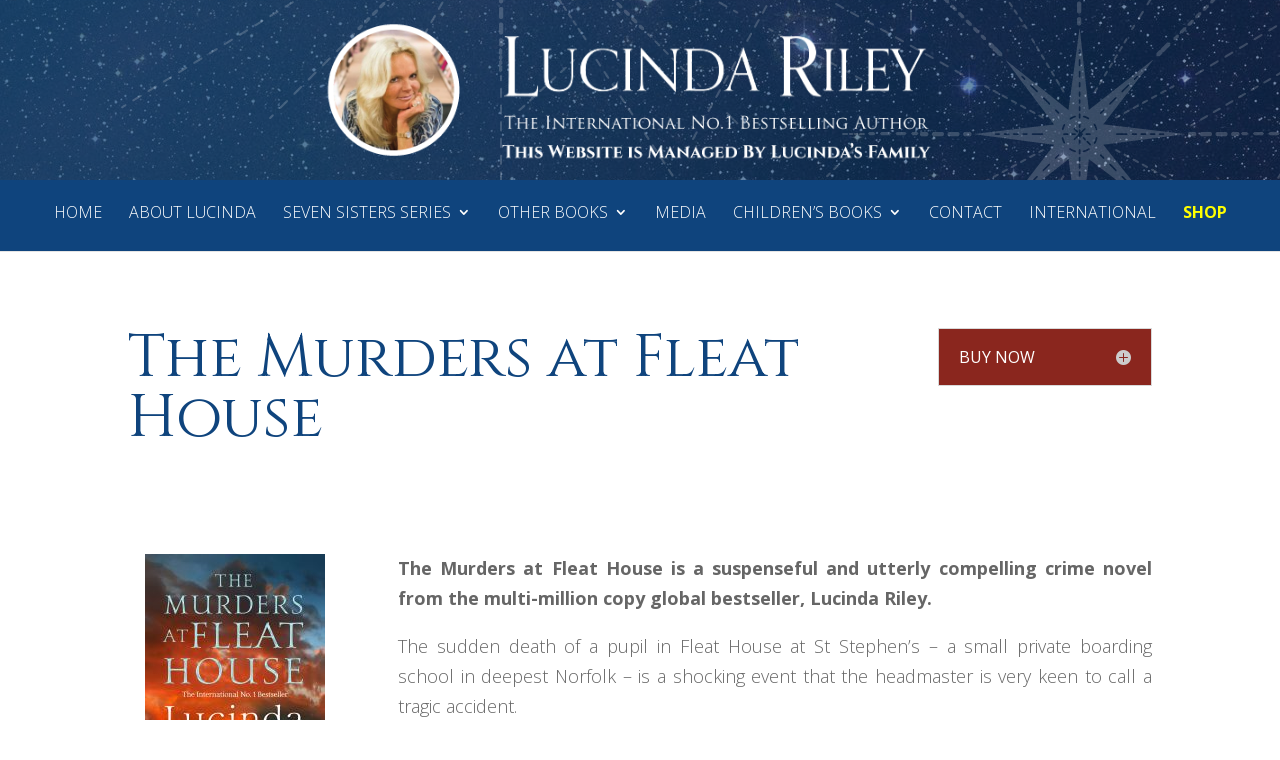

--- FILE ---
content_type: text/html; charset=UTF-8
request_url: https://lucindariley.co.uk/books/the-murders-at-fleat-house/
body_size: 8993
content:
<!DOCTYPE html>
<!--[if IE 6]>
<html id="ie6" lang="en-GB">
<![endif]-->
<!--[if IE 7]>
<html id="ie7" lang="en-GB">
<![endif]-->
<!--[if IE 8]>
<html id="ie8" lang="en-GB">
<![endif]-->
<!--[if !(IE 6) | !(IE 7) | !(IE 8)  ]><!-->
<html lang="en-GB">
<!--<![endif]-->
<head>
	<meta charset="UTF-8" />
			
	<meta http-equiv="X-UA-Compatible" content="IE=edge">
	<link rel="pingback" href="https://lucindariley.co.uk/xmlrpc.php" />

		<!--[if lt IE 9]>
	<script src="https://lucindariley.co.uk/wp-content/themes/Lucinda%20Riley/js/html5.js" type="text/javascript"></script>
	<![endif]-->

	<script type="text/javascript">
		document.documentElement.className = 'js';
	</script>

	<title>THE MURDERS AT FLEAT HOUSE | Lucinda Riley</title>
<link rel='dns-prefetch' href='//fonts.googleapis.com' />
<link rel='dns-prefetch' href='//s.w.org' />
<link rel="alternate" type="application/rss+xml" title="Lucinda Riley &raquo; Feed" href="https://lucindariley.co.uk/feed/" />
<link rel="alternate" type="application/rss+xml" title="Lucinda Riley &raquo; Comments Feed" href="https://lucindariley.co.uk/comments/feed/" />
		<script type="text/javascript">
			window._wpemojiSettings = {"baseUrl":"https:\/\/s.w.org\/images\/core\/emoji\/11\/72x72\/","ext":".png","svgUrl":"https:\/\/s.w.org\/images\/core\/emoji\/11\/svg\/","svgExt":".svg","source":{"concatemoji":"https:\/\/lucindariley.co.uk\/wp-includes\/js\/wp-emoji-release.min.js?ver=5.0"}};
			!function(a,b,c){function d(a,b){var c=String.fromCharCode;l.clearRect(0,0,k.width,k.height),l.fillText(c.apply(this,a),0,0);var d=k.toDataURL();l.clearRect(0,0,k.width,k.height),l.fillText(c.apply(this,b),0,0);var e=k.toDataURL();return d===e}function e(a){var b;if(!l||!l.fillText)return!1;switch(l.textBaseline="top",l.font="600 32px Arial",a){case"flag":return!(b=d([55356,56826,55356,56819],[55356,56826,8203,55356,56819]))&&(b=d([55356,57332,56128,56423,56128,56418,56128,56421,56128,56430,56128,56423,56128,56447],[55356,57332,8203,56128,56423,8203,56128,56418,8203,56128,56421,8203,56128,56430,8203,56128,56423,8203,56128,56447]),!b);case"emoji":return b=d([55358,56760,9792,65039],[55358,56760,8203,9792,65039]),!b}return!1}function f(a){var c=b.createElement("script");c.src=a,c.defer=c.type="text/javascript",b.getElementsByTagName("head")[0].appendChild(c)}var g,h,i,j,k=b.createElement("canvas"),l=k.getContext&&k.getContext("2d");for(j=Array("flag","emoji"),c.supports={everything:!0,everythingExceptFlag:!0},i=0;i<j.length;i++)c.supports[j[i]]=e(j[i]),c.supports.everything=c.supports.everything&&c.supports[j[i]],"flag"!==j[i]&&(c.supports.everythingExceptFlag=c.supports.everythingExceptFlag&&c.supports[j[i]]);c.supports.everythingExceptFlag=c.supports.everythingExceptFlag&&!c.supports.flag,c.DOMReady=!1,c.readyCallback=function(){c.DOMReady=!0},c.supports.everything||(h=function(){c.readyCallback()},b.addEventListener?(b.addEventListener("DOMContentLoaded",h,!1),a.addEventListener("load",h,!1)):(a.attachEvent("onload",h),b.attachEvent("onreadystatechange",function(){"complete"===b.readyState&&c.readyCallback()})),g=c.source||{},g.concatemoji?f(g.concatemoji):g.wpemoji&&g.twemoji&&(f(g.twemoji),f(g.wpemoji)))}(window,document,window._wpemojiSettings);
		</script>
		<meta content="Divi v.3.0.40" name="generator"/><style type="text/css">
img.wp-smiley,
img.emoji {
	display: inline !important;
	border: none !important;
	box-shadow: none !important;
	height: 1em !important;
	width: 1em !important;
	margin: 0 .07em !important;
	vertical-align: -0.1em !important;
	background: none !important;
	padding: 0 !important;
}
</style>
<link rel='stylesheet' id='smart-slider-editor-css'  href='https://lucindariley.co.uk/wp-content/plugins/smart-slider-3/Public/SmartSlider3/Platform/WordPress/Assets/dist/wordpress-editor.min.css?ver=3.5.1.23' type='text/css' media='screen' />
<link rel='stylesheet' id='wp-block-library-css'  href='https://lucindariley.co.uk/wp-includes/css/dist/block-library/style.min.css?ver=5.0' type='text/css' media='all' />
<link rel='stylesheet' id='divi-fonts-css'  href='https://fonts.googleapis.com/css?family=Open+Sans:300italic,400italic,600italic,700italic,800italic,400,300,600,700,800&#038;subset=latin,latin-ext' type='text/css' media='all' />
<link rel='stylesheet' id='et-gf-open-sans-css'  href='https://fonts.googleapis.com/css?family=Open+Sans:300italic,400italic,600italic,700italic,800italic,400,300,600,700,800&#038;subset=latin,cyrillic-ext,greek-ext,greek,vietnamese,latin-ext,cyrillic' type='text/css' media='all' />
<link rel='stylesheet' id='divi-style-css'  href='https://lucindariley.co.uk/wp-content/themes/Lucinda%20Riley/style.css?ver=3.0.40' type='text/css' media='all' />
<link rel='stylesheet' id='et-shortcodes-css-css'  href='https://lucindariley.co.uk/wp-content/themes/Lucinda%20Riley/epanel/shortcodes/css/shortcodes.css?ver=3.0.40' type='text/css' media='all' />
<link rel='stylesheet' id='et-shortcodes-responsive-css-css'  href='https://lucindariley.co.uk/wp-content/themes/Lucinda%20Riley/epanel/shortcodes/css/shortcodes_responsive.css?ver=3.0.40' type='text/css' media='all' />
<link rel='stylesheet' id='magnific-popup-css'  href='https://lucindariley.co.uk/wp-content/themes/Lucinda%20Riley/includes/builder/styles/magnific_popup.css?ver=3.0.40' type='text/css' media='all' />
<link rel="stylesheet" type="text/css" href="https://lucindariley.co.uk/wp-content/plugins/smart-slider-3/Public/SmartSlider3/Application/Admin/Assets/dist/smartslider-admin.min.css?ver=6f970dc2" media="all">
<script type='text/javascript' src='https://lucindariley.co.uk/wp-includes/js/jquery/jquery.js?ver=1.12.4'></script>
<script type='text/javascript' src='https://lucindariley.co.uk/wp-includes/js/jquery/jquery-migrate.min.js?ver=1.4.1'></script>
<link rel='https://api.w.org/' href='https://lucindariley.co.uk/wp-json/' />
<link rel="EditURI" type="application/rsd+xml" title="RSD" href="https://lucindariley.co.uk/xmlrpc.php?rsd" />
<link rel="wlwmanifest" type="application/wlwmanifest+xml" href="https://lucindariley.co.uk/wp-includes/wlwmanifest.xml" /> 
<meta name="generator" content="WordPress 5.0" />
<link rel="canonical" href="https://lucindariley.co.uk/books/the-murders-at-fleat-house/" />
<link rel='shortlink' href='https://lucindariley.co.uk/?p=2735' />
<link rel="alternate" type="application/json+oembed" href="https://lucindariley.co.uk/wp-json/oembed/1.0/embed?url=https%3A%2F%2Flucindariley.co.uk%2Fbooks%2Fthe-murders-at-fleat-house%2F" />
<link rel="alternate" type="text/xml+oembed" href="https://lucindariley.co.uk/wp-json/oembed/1.0/embed?url=https%3A%2F%2Flucindariley.co.uk%2Fbooks%2Fthe-murders-at-fleat-house%2F&#038;format=xml" />
<meta name="viewport" content="width=device-width, initial-scale=1.0, maximum-scale=1.0, user-scalable=0" />		<style id="theme-customizer-css">
					@media only screen and ( min-width: 767px ) {
				body, .et_pb_column_1_2 .et_quote_content blockquote cite, .et_pb_column_1_2 .et_link_content a.et_link_main_url, .et_pb_column_1_3 .et_quote_content blockquote cite, .et_pb_column_3_8 .et_quote_content blockquote cite, .et_pb_column_1_4 .et_quote_content blockquote cite, .et_pb_blog_grid .et_quote_content blockquote cite, .et_pb_column_1_3 .et_link_content a.et_link_main_url, .et_pb_column_3_8 .et_link_content a.et_link_main_url, .et_pb_column_1_4 .et_link_content a.et_link_main_url, .et_pb_blog_grid .et_link_content a.et_link_main_url, body .et_pb_bg_layout_light .et_pb_post p,  body .et_pb_bg_layout_dark .et_pb_post p { font-size: 18px; }
				.et_pb_slide_content, .et_pb_best_value { font-size: 20px; }
			}
										h1, h2, h3, h4, h5, h6 { color: #0f447d; }
																#main-header, #main-header .nav li ul, .et-search-form, #main-header .et_mobile_menu { background-color: #3275db; }
																			.et_header_style_centered .mobile_nav .select_page, .et_header_style_split .mobile_nav .select_page, .et_nav_text_color_light #top-menu > li > a, .et_nav_text_color_dark #top-menu > li > a, #top-menu a, .et_mobile_menu li a, .et_nav_text_color_light .et_mobile_menu li a, .et_nav_text_color_dark .et_mobile_menu li a, #et_search_icon:before, .et_search_form_container input, span.et_close_search_field:after, #et-top-navigation .et-cart-info { color: #ffffff; }
			.et_search_form_container input::-moz-placeholder { color: #ffffff; }
			.et_search_form_container input::-webkit-input-placeholder { color: #ffffff; }
			.et_search_form_container input:-ms-input-placeholder { color: #ffffff; }
											#top-menu li a { font-size: 16px; }
			body.et_vertical_nav .container.et_search_form_container .et-search-form input { font-size: 16px !important; }
		
		
					#top-menu li.current-menu-ancestor > a, #top-menu li.current-menu-item > a,
			.et_color_scheme_red #top-menu li.current-menu-ancestor > a, .et_color_scheme_red #top-menu li.current-menu-item > a,
			.et_color_scheme_pink #top-menu li.current-menu-ancestor > a, .et_color_scheme_pink #top-menu li.current-menu-item > a,
			.et_color_scheme_orange #top-menu li.current-menu-ancestor > a, .et_color_scheme_orange #top-menu li.current-menu-item > a,
			.et_color_scheme_green #top-menu li.current-menu-ancestor > a, .et_color_scheme_green #top-menu li.current-menu-item > a { color: #ffffff; }
																#footer-widgets .footer-widget li:before { top: 12.3px; }#et-footer-nav { background-color: #ffffff; }.bottom-nav, .bottom-nav a, .bottom-nav li.current-menu-item a { color: #000000; }#et-footer-nav .bottom-nav li.current-menu-item a { color: #000000; }#footer-bottom { background-color: #ffffff; }#footer-info { font-size: 12px ; }										
		
																														
		@media only screen and ( min-width: 981px ) {
																												.et_header_style_left #et-top-navigation, .et_header_style_split #et-top-navigation  { padding: 90px 0 0 0; }
				.et_header_style_left #et-top-navigation nav > ul > li > a, .et_header_style_split #et-top-navigation nav > ul > li > a { padding-bottom: 90px; }
				.et_header_style_split .centered-inline-logo-wrap { width: 180px; margin: -180px 0; }
				.et_header_style_split .centered-inline-logo-wrap #logo { max-height: 180px; }
				.et_pb_svg_logo.et_header_style_split .centered-inline-logo-wrap #logo { height: 180px; }
				.et_header_style_centered #top-menu > li > a { padding-bottom: 32px; }
				.et_header_style_slide #et-top-navigation, .et_header_style_fullscreen #et-top-navigation { padding: 81px 0 81px 0 !important; }
									.et_header_style_centered #main-header .logo_container { height: 180px; }
																	.et_header_style_centered #logo { max-height: 100%; }
				.et_pb_svg_logo.et_header_style_centered #logo { height: 100%; }
																.et_header_style_centered.et_hide_primary_logo #main-header:not(.et-fixed-header) .logo_container, .et_header_style_centered.et_hide_fixed_logo #main-header.et-fixed-header .logo_container { height: 32.4px; }
																			.et-fixed-header#main-header, .et-fixed-header#main-header .nav li ul, .et-fixed-header .et-search-form { background-color: #1f6193; }
										.et-fixed-header #top-menu li a { font-size: 16px; }
										.et-fixed-header #top-menu a, .et-fixed-header #et_search_icon:before, .et-fixed-header #et_top_search .et-search-form input, .et-fixed-header .et_search_form_container input, .et-fixed-header .et_close_search_field:after, .et-fixed-header #et-top-navigation .et-cart-info { color: #ffffff !important; }
				.et-fixed-header .et_search_form_container input::-moz-placeholder { color: #ffffff !important; }
				.et-fixed-header .et_search_form_container input::-webkit-input-placeholder { color: #ffffff !important; }
				.et-fixed-header .et_search_form_container input:-ms-input-placeholder { color: #ffffff !important; }
										.et-fixed-header #top-menu li.current-menu-ancestor > a,
				.et-fixed-header #top-menu li.current-menu-item > a { color: #ffffff !important; }
						
					}
					@media only screen and ( min-width: 1350px) {
				.et_pb_row { padding: 27px 0; }
				.et_pb_section { padding: 54px 0; }
				.single.et_pb_pagebuilder_layout.et_full_width_page .et_post_meta_wrapper { padding-top: 81px; }
				.et_pb_section.et_pb_section_first { padding-top: inherit; }
				.et_pb_fullwidth_section { padding: 0; }
			}
		
		@media only screen and ( max-width: 980px ) {
																				}
		@media only screen and ( max-width: 767px ) {
														}
	</style>

	
					<style class="et_body_font">
				body, input, textarea, select {
					font-family: 'Open Sans', Helvetica, Arial, Lucida, sans-serif; font-weight: 300;				}
				</style>
							<style class="et_primary_nav_font">
				#main-header,
				#et-top-navigation {
					font-family: 'Open Sans', Helvetica, Arial, Lucida, sans-serif; font-weight: 300;				}
				</style>
			
	
	<style id="module-customizer-css">
			</style>

	<link rel="shortcut icon" href="https://lucindariley.co.uk/wp-content/uploads/2017/06/favicon.ico" /><!-- Tracking code easily added by NK Google Analytics -->
<script type="text/javascript"> 
(function(i,s,o,g,r,a,m){i['GoogleAnalyticsObject']=r;i[r]=i[r]||function(){ 
(i[r].q=i[r].q||[]).push(arguments)},i[r].l=1*new Date();a=s.createElement(o), 
m=s.getElementsByTagName(o)[0];a.async=1;a.src=g;m.parentNode.insertBefore(a,m) 
})(window,document,'script','https://www.google-analytics.com/analytics.js','ga'); 
ga('create', 'UA-19598570-2', 'auto'); 
ga('send', 'pageview'); 
</script> 
<link href="https://fonts.googleapis.com/css?family=Cinzel" rel="stylesheet">		<style type="text/css" id="wp-custom-css">
			#main-header {background-image: url("https://lucindariley.co.uk/wp-content/uploads/2017/04/header-background.png") !important;}

.et_fullwidth_nav #main-header .container {padding: 0px 0px 0px 0px !important;}

#et-top-navigation {background: #0f447d !important;}

#top-menu {padding-top: 25px !important;}

h1 {font-family: "Cinzel" !important; font-weight: 400; color: #0f447d;}

.et_pb_button_0 {font-family: "Cinzel" !important;}

.et_pb_button_1 {font-family: "Cinzel" !important;}

.et_pb_button_2 {font-family: "Cinzel" !important;}

.et_pb_button_3 {font-family: "Cinzel" !important;}

.et_pb_button_4 {font-family: "Cinzel" !important;}

.et_pb_button_5 {font-family: "Cinzel" !important;}

.et_pb_button_6 {font-family: "Cinzel" !important;}

body #page-container .et_pb_button_0 {width: 100%;}

body #page-container .et_pb_button_1 {width: 100%;}

.entry-content tr td {padding: 0px 12px 0px 12px !important; border-top: 0px !important;}

.entry-content tr th {padding: 0px 12px 0px 12px !important; font-size: 15px !important; font-family: "Cinzel" !important; color: #0f447d;}

@media only screen and (min-width: 981px) {

.et_header_style_centered.et_hide_fixed_logo #main-header.et-fixed-header .logo_container {height: 0px !important;}
}

@media only screen and (max-width: 768px) {

body #page-container .et_pb_button_0 {width: 60%;}

body #page-container .et_pb_button_1 {width: 60%;}

}

@media only screen and (max-width: 500px) {

h1 {font-family: "Cinzel" !important; font-weight: 400; color: #0f447d; font-size: 24px !important;}

}

@media only screen and (max-width: 1024px) {
.et_pb_toggle_content {font-size: 14px;}
}

#mc_embed_signup h2 {display: none;}

#mc_embed_signup .button {
background-color: #0f447d !important;
display: block !important;
margin: auto !important;
}

#top-menu li li a {
font-size: 14px;
}

.et_pb_toggle_content a {color: #ffffff; padding: 7px 7px 7px 7px; font-weight: bold;}

.et_pb_toggle_content a:hover {color: #8a261e !important; background: #ffffff !important;}

#menu-item-750 {font-weight: bold;}

#menu-item-750 a {color: yellow;}

.bottom-nav {text-align: center;}

@media (max-width: 980px) {
.et_header_style_centered #logo {
    max-height: 120px;
}
}
@media (max-width: 667px)  {
.mobile-home {
     font-size: 18px !important;
}
}

@media (max-width: 980px) {
.seven-sisters-title {
padding-bottom: 0px !important;
margin-bottom: 0px !important;
}

.seven-sisters-column {
padding-bottom: 0px !important;
margin-bottom: 0px !important;
}

.book-title {
text-align: center;
}
}

@media (max-width:980px) and (min-width:667px) {
.toggle-button {
    width: 60%;
    margin: auto;
}
}​

.entry-content table, body.et-pb-preview#main-content.container.table {
    border: none !important;
}

@media (max-width:980px) and (min-width:667px) {
.shop-50 {
    display: inline-block !important;
    width: 48% !important;
   margin: 5px;
}

@media (max-width:980px) and (min-width:667px) {
.book-row-thirds {
    display: inline-block !important;
    width: 31% !important;
   margin: 5px;
}
}

.et_pb_post {
    margin-bottom: 10px;
}		</style>
	<script>window.N2DISABLESCHEDULER=1;(function(){this._N2=this._N2||{_r:[],_d:[],r:function(){this._r.push(arguments)},d:function(){this._d.push(arguments)}}}).call(window);_N2._jQueryFallback='https://lucindariley.co.uk/wp-includes/js/jquery/jquery.js';</script><script src="https://lucindariley.co.uk/wp-content/plugins/smart-slider-3/Public/SmartSlider3/Application/Frontend/Assets/dist/n2.min.js?ver=6f970dc2" defer async></script>
<script src="https://lucindariley.co.uk/wp-content/plugins/smart-slider-3/Public/SmartSlider3/Application/Admin/Assets/dist/smartslider-backend.min.js?ver=6f970dc2" defer async></script>
<script>_N2.r('documentReady',function(){_N2.r(['AjaxHelper'],function(){_N2.AjaxHelper.addAjaxArray({"nextend_nonce":"bbbe9b1be3"})});new _N2.ImageHelper({"siteKeywords":["$ss3-frontend$\/","$system$\/","$ss3-admin$\/","$upload$\/","$\/"],"imageUrls":["\/\/lucindariley.co.uk\/wp-content\/plugins\/smart-slider-3\/Public\/SmartSlider3\/Application\/Frontend\/Assets\/","\/\/lucindariley.co.uk\/wp-content\/plugins\/smart-slider-3\/Public\/SmartSlider3\/Application\/Frontend\/Assets\/","\/\/lucindariley.co.uk\/wp-content\/plugins\/smart-slider-3\/Public\/SmartSlider3\/Application\/Admin\/Assets\/","\/\/lucindariley.co.uk\/wp-content\/uploads\/","\/\/lucindariley.co.uk\/wp-content\/"],"protocolRelative":true,"placeholderImage":"$ss3-frontend$\/images\/placeholder\/image.png","placeholderRepeatedImage":"$ss3-frontend$\/images\/placeholder\/image.png"});_N2.AjaxHelper.addAdminUrl("ss3-admin","https:\/\/lucindariley.co.uk\/wp-admin\/admin-ajax.php?action=smart-slider3&nextendcontroller&nextendaction&nextend_nonce=bbbe9b1be3");_N2.BrowserCompatibility("https:\/\/lucindariley.co.uk\/wp-admin\/admin.php?page=smart-slider3&nextendcontroller=help&nextendaction=browserincompatible")});</script></head>
<body data-rsssl=1 class="page-template-default page page-id-2735 page-child parent-pageid-142 et_pb_button_helper_class et_fullwidth_nav et_fixed_nav et_show_nav et_hide_fixed_logo et_cover_background et_pb_gutter osx et_pb_gutters3 et_primary_nav_dropdown_animation_fade et_secondary_nav_dropdown_animation_fade et_pb_footer_columns4 et_header_style_centered et_pb_pagebuilder_layout et_right_sidebar et_divi_theme chrome">
	<div id="page-container">

	
	
		<header id="main-header" data-height-onload="180">
			<div class="container clearfix et_menu_container">
							<div class="logo_container">
					<span class="logo_helper"></span>
					<a href="https://lucindariley.co.uk/">
						<img src="https://lucindariley.co.uk/wp-content/uploads/2021/11/logo-2021-new.png" alt="Lucinda Riley" id="logo" data-height-percentage="100" />
					</a>
				</div>
				<div id="et-top-navigation" data-height="180" data-fixed-height="40">
											<nav id="top-menu-nav">
						<ul id="top-menu" class="nav"><li id="menu-item-39" class="menu-item menu-item-type-post_type menu-item-object-page menu-item-home menu-item-39"><a href="https://lucindariley.co.uk/">HOME</a></li>
<li id="menu-item-113" class="menu-item menu-item-type-post_type menu-item-object-page menu-item-113"><a href="https://lucindariley.co.uk/about-lucinda/">ABOUT LUCINDA</a></li>
<li id="menu-item-117" class="menu-item menu-item-type-post_type menu-item-object-page menu-item-has-children menu-item-117"><a href="https://lucindariley.co.uk/seven-sisters-series/">SEVEN SISTERS SERIES</a>
<ul class="sub-menu">
	<li id="menu-item-1126" class="menu-item menu-item-type-post_type menu-item-object-page menu-item-1126"><a href="https://lucindariley.co.uk/seven-sisters-series/">ABOUT THE SERIES</a></li>
	<li id="menu-item-691" class="menu-item menu-item-type-post_type menu-item-object-page menu-item-691"><a href="https://lucindariley.co.uk/seven-sisters-series/the-seven-sisters/">THE SEVEN SISTERS</a></li>
	<li id="menu-item-693" class="menu-item menu-item-type-post_type menu-item-object-page menu-item-693"><a href="https://lucindariley.co.uk/seven-sisters-series/the-storm-sister/">THE STORM SISTER</a></li>
	<li id="menu-item-692" class="menu-item menu-item-type-post_type menu-item-object-page menu-item-692"><a href="https://lucindariley.co.uk/seven-sisters-series/the-shadow-sister/">THE SHADOW SISTER</a></li>
	<li id="menu-item-1075" class="menu-item menu-item-type-post_type menu-item-object-page menu-item-1075"><a href="https://lucindariley.co.uk/seven-sisters-series/the-pearl-sister/">THE PEARL SISTER</a></li>
	<li id="menu-item-1743" class="menu-item menu-item-type-post_type menu-item-object-page menu-item-1743"><a href="https://lucindariley.co.uk/seven-sisters-series/the-moon-sister/">THE MOON SISTER</a></li>
	<li id="menu-item-2043" class="menu-item menu-item-type-post_type menu-item-object-page menu-item-2043"><a href="https://lucindariley.co.uk/seven-sisters-series/the-sun-sister/">THE SUN SISTER</a></li>
	<li id="menu-item-2427" class="menu-item menu-item-type-post_type menu-item-object-page menu-item-2427"><a href="https://lucindariley.co.uk/seven-sisters-series/the-story-of-the-missing-sister/">THE MISSING SISTER</a></li>
	<li id="menu-item-2733" class="menu-item menu-item-type-post_type menu-item-object-page menu-item-2733"><a href="https://lucindariley.co.uk/seven-sisters-series/atlas-the-story-of-pa-salt/">ATLAS: THE STORY OF PA SALT</a></li>
	<li id="menu-item-3245" class="menu-item menu-item-type-post_type menu-item-object-page menu-item-3245"><a href="https://lucindariley.co.uk/the-seven-sisters-puzzle-book/">THE SEVEN SISTERS PUZZLE BOOK</a></li>
</ul>
</li>
<li id="menu-item-144" class="menu-item menu-item-type-post_type menu-item-object-page current-page-ancestor current-menu-ancestor current-menu-parent current-page-parent current_page_parent current_page_ancestor menu-item-has-children menu-item-144"><a href="https://lucindariley.co.uk/books/">OTHER BOOKS</a>
<ul class="sub-menu">
	<li id="menu-item-3133" class="menu-item menu-item-type-post_type menu-item-object-page menu-item-3133"><a href="https://lucindariley.co.uk/books/the-last-love-song/">THE LAST LOVE SONG</a></li>
	<li id="menu-item-3002" class="menu-item menu-item-type-post_type menu-item-object-page menu-item-3002"><a href="https://lucindariley.co.uk/the-hidden-girl-2/">THE HIDDEN GIRL</a></li>
	<li id="menu-item-2739" class="menu-item menu-item-type-post_type menu-item-object-page current-menu-item page_item page-item-2735 current_page_item menu-item-2739"><a href="https://lucindariley.co.uk/books/the-murders-at-fleat-house/">THE MURDERS AT FLEAT HOUSE</a></li>
	<li id="menu-item-1950" class="menu-item menu-item-type-post_type menu-item-object-page menu-item-1950"><a href="https://lucindariley.co.uk/books/the-butterfly-room/">THE BUTTERFLY ROOM</a></li>
	<li id="menu-item-1668" class="menu-item menu-item-type-post_type menu-item-object-page menu-item-1668"><a href="https://lucindariley.co.uk/books/the-love-letter/">THE LOVE LETTER</a></li>
	<li id="menu-item-747" class="menu-item menu-item-type-post_type menu-item-object-page menu-item-747"><a href="https://lucindariley.co.uk/books/the-olive-tree/">THE OLIVE TREE</a></li>
	<li id="menu-item-742" class="menu-item menu-item-type-post_type menu-item-object-page menu-item-742"><a href="https://lucindariley.co.uk/books/the-angel-tree/">THE ANGEL TREE</a></li>
	<li id="menu-item-744" class="menu-item menu-item-type-post_type menu-item-object-page menu-item-744"><a href="https://lucindariley.co.uk/books/the-italian-girl/">THE ITALIAN GIRL</a></li>
	<li id="menu-item-746" class="menu-item menu-item-type-post_type menu-item-object-page menu-item-746"><a href="https://lucindariley.co.uk/books/the-midnight-rose/">THE MIDNIGHT ROSE</a></li>
	<li id="menu-item-745" class="menu-item menu-item-type-post_type menu-item-object-page menu-item-745"><a href="https://lucindariley.co.uk/books/the-light-behind-the-window/">THE LIGHT BEHIND THE WINDOW</a></li>
	<li id="menu-item-743" class="menu-item menu-item-type-post_type menu-item-object-page menu-item-743"><a href="https://lucindariley.co.uk/books/the-girl-on-the-cliff/">THE GIRL ON THE CLIFF</a></li>
	<li id="menu-item-741" class="menu-item menu-item-type-post_type menu-item-object-page menu-item-741"><a href="https://lucindariley.co.uk/books/hothouse-flower/">HOTHOUSE FLOWER</a></li>
</ul>
</li>
<li id="menu-item-263" class="menu-item menu-item-type-post_type menu-item-object-page menu-item-263"><a href="https://lucindariley.co.uk/blogs/">MEDIA</a></li>
<li id="menu-item-2681" class="menu-item menu-item-type-post_type menu-item-object-page menu-item-has-children menu-item-2681"><a href="https://lucindariley.co.uk/childrens-books/">CHILDREN’S BOOKS</a>
<ul class="sub-menu">
	<li id="menu-item-2783" class="menu-item menu-item-type-post_type menu-item-object-page menu-item-2783"><a href="https://lucindariley.co.uk/childrens-books/bill-and-the-dream-angel/">BILL AND THE DREAM ANGEL</a></li>
	<li id="menu-item-2683" class="menu-item menu-item-type-post_type menu-item-object-page menu-item-2683"><a href="https://lucindariley.co.uk/childrens-books/grace-and-the-christmas-angel/">GRACE AND THE CHRISTMAS ANGEL</a></li>
	<li id="menu-item-2906" class="menu-item menu-item-type-post_type menu-item-object-page menu-item-2906"><a href="https://lucindariley.co.uk/rosie-and-the-friendship-angel/">ROSIE AND THE FRIENDSHIP ANGEL</a></li>
	<li id="menu-item-2920" class="menu-item menu-item-type-post_type menu-item-object-page menu-item-2920"><a href="https://lucindariley.co.uk/alfie-and-the-angel-of-lost-things/">ALFIE AND THE ANGEL OF LOST THINGS</a></li>
</ul>
</li>
<li id="menu-item-163" class="menu-item menu-item-type-post_type menu-item-object-page menu-item-163"><a href="https://lucindariley.co.uk/contact/">CONTACT</a></li>
<li id="menu-item-306" class="menu-item menu-item-type-post_type menu-item-object-page menu-item-306"><a href="https://lucindariley.co.uk/international/">INTERNATIONAL</a></li>
<li id="menu-item-750" class="menu-item menu-item-type-custom menu-item-object-custom menu-item-750"><a target="_blank" href="http://thesevensistersshop.com">SHOP</a></li>
</ul>						</nav>
					
					
					
					
					<div id="et_mobile_nav_menu">
				<div class="mobile_nav closed">
					<span class="select_page">Select Page</span>
					<span class="mobile_menu_bar mobile_menu_bar_toggle"></span>
				</div>
			</div>				</div> <!-- #et-top-navigation -->
			</div> <!-- .container -->
			<div class="et_search_outer">
				<div class="container et_search_form_container">
					<form role="search" method="get" class="et-search-form" action="https://lucindariley.co.uk/">
					<input type="search" class="et-search-field" placeholder="Search &hellip;" value="" name="s" title="Search for:" />					</form>
					<span class="et_close_search_field"></span>
				</div>
			</div>
		</header> <!-- #main-header -->

		<div id="et-main-area">
<div id="main-content">


			
				<article id="post-2735" class="post-2735 page type-page status-publish hentry">

				
					<div class="entry-content">
					<div class="et_pb_section  et_pb_section_0 et_section_regular">
				
				
					
					<div class=" et_pb_row et_pb_row_0">
				
				
				<div class="et_pb_column et_pb_column_3_4  et_pb_column_0">
				
				<div class="et_pb_text et_pb_module et_pb_bg_layout_light et_pb_text_align_left  et_pb_text_0">
				
<h1>The Murders at Fleat House</h1>

			</div> <!-- .et_pb_text -->
			</div> <!-- .et_pb_column --><div class="et_pb_column et_pb_column_1_4  et_pb_column_1">
				
				<div class="et_pb_module et_pb_toggle et_pb_toggle_close  et_pb_toggle_0 et_pb_toggle_item">
				<h5 class="et_pb_toggle_title">BUY NOW</h5>
				<div class="et_pb_toggle_content clearfix">
					
<p><a href="https://www.waterstones.com/book/the-murders-at-fleat-house/lucinda-riley/9781529094954" target="_blank" rel="noopener">WATERSTONES</a><br />
<a href="https://www.amazon.co.uk/Murders-at-Fleat-House/dp/152909495X/ref=sr_1_1?keywords=THE+MURDERS+AT+FLEAT+HOUSE&amp;qid=1636563438&amp;sr=8-1" target="_blank" rel="noopener">AMAZON.CO.UK</a><br />
<a href="https://uk.bookshop.org/books/the-murders-at-fleat-house/9781529094954" target="_blank" rel="noopener">BOOKSHOP.ORG</a></p>

				</div> <!-- .et_pb_toggle_content -->
			</div> <!-- .et_pb_toggle -->
			</div> <!-- .et_pb_column -->
			</div> <!-- .et_pb_row -->
				
			</div> <!-- .et_pb_section --><div class="et_pb_section  et_pb_section_1 et_section_specialty">
				
				<div class="et_pb_row">
					
					<div class="et_pb_column et_pb_column_1_4  et_pb_column_2">
				
				<div class="et_pb_module et-waypoint et_pb_image et_pb_animation_off et_pb_image_0 et_always_center_on_mobile">
				<img src="https://lucindariley.co.uk/wp-content/uploads/2021/11/UK-The-Murders-at-Fleat-House.jpg" alt="" />
			
			</div><div class="et_pb_text et_pb_module et_pb_bg_layout_light et_pb_text_align_left  et_pb_text_1">
				
<p>Format: Hardcover, Paperback, eBook, Audiobook<br />
ISBN: 978-1529094954<br />
Published: 26th May 2022</p>

			</div> <!-- .et_pb_text -->
			</div> <!-- .et_pb_column --><div class="et_pb_column et_pb_column_3_4  et_pb_column_3 et_pb_specialty_column">
				
				<div class=" et_pb_row_inner et_pb_row_inner_0">
				<div class="et_pb_column et_pb_column_undefined et_pb_column_inner  et_pb_column_inner_0">
				
				<div class="et_pb_text et_pb_module et_pb_bg_layout_light et_pb_text_align_justified  et_pb_text_2">
				
<p><strong>The Murders at Fleat House is a suspenseful and utterly compelling crime novel from the multi-million copy global bestseller, Lucinda Riley.</strong></p>
<p>The sudden death of a pupil in Fleat House at St Stephen&#8217;s &#8211; a small private boarding school in deepest Norfolk &#8211; is a shocking event that the headmaster is very keen to call a tragic accident.</p>
<p>But the local police cannot rule out foul play and the case prompts the return of high-flying Detective Inspector Jazmine &#8216;Jazz&#8217; Hunter to the force. Jazz has her own private reasons for stepping away from her police career in London, but reluctantly agrees to front the investigation as a favour to her old boss.</p>
<p>Reunited with her loyal sergeant Alastair Miles, she enters the closed world of the school, and as Jazz begins to probe the circumstances surrounding Charlie Cavendish&#8217;s tragic death, events are soon to take another troubling turn.</p>
<p>Charlie is exposed as an arrogant bully, and those around him had both motive and opportunity to switch the drugs he took daily to control his epilepsy.</p>
<p>As staff at the school close ranks, the disappearance of young pupil Rory Millar and the death of an elderly Classics master provide Jazz with important leads, but are destined to complicate the investigation further. As snow covers the landscape and another suspect goes missing, Jazz must also confront her personal demons . . .</p>
<p>Then, a particularly grim discovery at the school makes this the most challenging murder investigation of her career. Because Fleat House hides secrets darker than even Jazz could ever have imagined . . .</p>

			</div> <!-- .et_pb_text -->
			</div> <!-- .et_pb_column -->
			</div> <!-- .et_pb_row_inner --><div class=" et_pb_row_inner et_pb_row_inner_1">
				<div class="et_pb_column et_pb_column_4_4 et_pb_column_inner  et_pb_column_inner_1">
				
				<div class="et_pb_text et_pb_module et_pb_bg_layout_light et_pb_text_align_left  et_pb_text_3">
				
<h1 style="text-align: center;">Reviews</h1>
<p><em>&#8216;The Murders at Fleat House is a twisting, turning, suspense-packed story&#8217;</em> <strong>Helen Nicholas, Lancashire Evening Post</strong></p>
<p><em>&#8216;An intriguing mystery held together by racy dialogue and believable characters.&#8217;</em> <strong>Barry Turner, The Daily Mail</strong></p>

			</div> <!-- .et_pb_text -->
			</div> <!-- .et_pb_column -->
			</div> <!-- .et_pb_row_inner -->
			</div> <!-- .et_pb_column -->
				</div> <!-- .et_pb_row -->
			</div> <!-- .et_pb_section --><div class="et_pb_section  et_pb_section_3 et_section_regular">
				
				
					
					<div class=" et_pb_row et_pb_row_1">
				
				
				<div class="et_pb_column et_pb_column_1_3  et_pb_column_4 et_pb_column_empty">
				
				
			</div> <!-- .et_pb_column --><div class="et_pb_column et_pb_column_1_3  et_pb_column_5">
				
				<div class="et_pb_text et_pb_module et_pb_bg_layout_light et_pb_text_align_right  et_pb_text_4">
				

<table style="border: 0px !important;"><tbody><tr><td><a href="https://twitter.com/lucindariley" target="_blank" rel="noopener noreferrer"><img class="aligncenter wp-image-839 size-full" src="https://lucindariley.co.uk/wp-content/uploads/2017/04/twitter-icon.jpg" alt="" width="100" height="100" /></a></td><td><a href="https://www.facebook.com/Lucindarileyauthor/" target="_blank" rel="noopener noreferrer"><img class="aligncenter wp-image-840 size-full" src="https://lucindariley.co.uk/wp-content/uploads/2017/04/facebook-icon.jpg" alt="" width="100" height="100" /></a></td><td><a href="https://www.goodreads.com/author/show/4512899.Lucinda_Riley" target="_blank" rel="noopener noreferrer"><img class="aligncenter wp-image-841 size-full" src="https://lucindariley.co.uk/wp-content/uploads/2017/04/goodreads-icon.jpg" alt="" width="100" height="100" /></a></td><td><a href="https://www.instagram.com/lucindarileyofficial/" target="_blank" rel="noopener noreferrer"><img class="aligncenter wp-image-842 size-full" src="https://lucindariley.co.uk/wp-content/uploads/2017/04/isntagram-icon.jpg" alt="" width="100" height="100" /></a></td></tr></tbody></table>


			</div> <!-- .et_pb_text -->
			</div> <!-- .et_pb_column --><div class="et_pb_column et_pb_column_1_3  et_pb_column_6 et_pb_column_empty">
				
				
			</div> <!-- .et_pb_column -->
			</div> <!-- .et_pb_row -->
				
			</div> <!-- .et_pb_section -->
					</div> <!-- .entry-content -->

				
				</article> <!-- .et_pb_post -->

			

</div> <!-- #main-content -->


	<span class="et_pb_scroll_top et-pb-icon"></span>


			<footer id="main-footer">
				

		
				<div id="et-footer-nav">
					<div class="container">
						<ul id="menu-home" class="bottom-nav"><li class="menu-item menu-item-type-post_type menu-item-object-page menu-item-home menu-item-39"><a href="https://lucindariley.co.uk/">HOME</a></li>
<li class="menu-item menu-item-type-post_type menu-item-object-page menu-item-113"><a href="https://lucindariley.co.uk/about-lucinda/">ABOUT LUCINDA</a></li>
<li class="menu-item menu-item-type-post_type menu-item-object-page menu-item-has-children menu-item-117"><a href="https://lucindariley.co.uk/seven-sisters-series/">SEVEN SISTERS SERIES</a></li>
<li class="menu-item menu-item-type-post_type menu-item-object-page current-page-ancestor current-menu-ancestor current-menu-parent current-page-parent current_page_parent current_page_ancestor menu-item-has-children menu-item-144"><a href="https://lucindariley.co.uk/books/">OTHER BOOKS</a></li>
<li class="menu-item menu-item-type-post_type menu-item-object-page menu-item-263"><a href="https://lucindariley.co.uk/blogs/">MEDIA</a></li>
<li class="menu-item menu-item-type-post_type menu-item-object-page menu-item-has-children menu-item-2681"><a href="https://lucindariley.co.uk/childrens-books/">CHILDREN’S BOOKS</a></li>
<li class="menu-item menu-item-type-post_type menu-item-object-page menu-item-163"><a href="https://lucindariley.co.uk/contact/">CONTACT</a></li>
<li class="menu-item menu-item-type-post_type menu-item-object-page menu-item-306"><a href="https://lucindariley.co.uk/international/">INTERNATIONAL</a></li>
<li class="menu-item menu-item-type-custom menu-item-object-custom menu-item-750"><a target="_blank" href="http://thesevensistersshop.com">SHOP</a></li>
</ul>					</div>
				</div> <!-- #et-footer-nav -->

			
				<div id="footer-bottom">
					<div class="container clearfix">
				<ul class="et-social-icons">


</ul><div id="footer-info"><a href="https://lucindariley.co.uk/privacy-policy">Privacy Policy</a>  |  All rights reserved © 2018. Website design by <a href="http://jemmettfoxmedia.com">Jemmett Fox Media</a>
</div>					</div>	<!-- .container -->
				</div>
			</footer> <!-- #main-footer -->
		</div> <!-- #et-main-area -->


	</div> <!-- #page-container -->

	<style type="text/css" id="et-builder-advanced-style">
				
.et_pb_section_0.et_pb_section { padding-bottom: 0px; }
.et_pb_text_0 h1 { font-size: 60px; }
.et_pb_toggle_0.et_pb_toggle h5 { color: #ffffff !important; }
.et_pb_toggle_0.et_pb_toggle.et_pb_toggle_open { background-color: #8a261e; }
.et_pb_toggle_0.et_pb_toggle.et_pb_toggle_close { background-color: #8a261e; }
.et_pb_toggle_0.et_pb_toggle_close h5.et_pb_toggle_title { color: #ffffff !important; }
.et_pb_toggle_0.et_pb_toggle_open h5.et_pb_toggle_title { color: #ffffff !important; }
.et_pb_image_0 { text-align: center; }
.et_pb_section_3.et_pb_section { padding-top: 0px; padding-bottom: 0px; }
.et_pb_row_1.et_pb_row { padding-top: 0px; padding-bottom: 0px; }
			</style><style type="text/css" id="et-builder-page-custom-style">
				 .et_pb_bg_layout_dark { color: #ffffff !important; } .page.et_pb_pagebuilder_layout #main-content { background-color: rgba(255,255,255,0); } .et_pb_section { background-color: #ffffff; }
			</style><script type='text/javascript' src='https://lucindariley.co.uk/wp-content/themes/Lucinda%20Riley/includes/builder/scripts/frontend-builder-global-functions.js?ver=3.0.40'></script>
<script type='text/javascript' src='https://lucindariley.co.uk/wp-content/themes/Lucinda%20Riley/includes/builder/scripts/jquery.mobile.custom.min.js?ver=3.0.40'></script>
<script type='text/javascript' src='https://lucindariley.co.uk/wp-content/themes/Lucinda%20Riley/js/custom.js?ver=3.0.40'></script>
<script type='text/javascript' src='https://lucindariley.co.uk/wp-content/themes/Lucinda%20Riley/includes/builder/scripts/jquery.fitvids.js?ver=3.0.40'></script>
<script type='text/javascript' src='https://lucindariley.co.uk/wp-content/themes/Lucinda%20Riley/includes/builder/scripts/waypoints.min.js?ver=3.0.40'></script>
<script type='text/javascript' src='https://lucindariley.co.uk/wp-content/themes/Lucinda%20Riley/includes/builder/scripts/jquery.magnific-popup.js?ver=3.0.40'></script>
<script type='text/javascript'>
/* <![CDATA[ */
var et_pb_custom = {"ajaxurl":"https:\/\/lucindariley.co.uk\/wp-admin\/admin-ajax.php","images_uri":"https:\/\/lucindariley.co.uk\/wp-content\/themes\/Lucinda%20Riley\/images","builder_images_uri":"https:\/\/lucindariley.co.uk\/wp-content\/themes\/Lucinda%20Riley\/includes\/builder\/images","et_frontend_nonce":"d4b436681c","subscription_failed":"Please, check the fields below to make sure you entered the correct information.","et_ab_log_nonce":"7210133cb9","fill_message":"Please, fill in the following fields:","contact_error_message":"Please, fix the following errors:","invalid":"Invalid email","captcha":"Captcha","prev":"Prev","previous":"Previous","next":"Next","wrong_captcha":"You entered the wrong number in captcha.","is_builder_plugin_used":"","ignore_waypoints":"no","is_divi_theme_used":"1","widget_search_selector":".widget_search","is_ab_testing_active":"","page_id":"2735","unique_test_id":"","ab_bounce_rate":"5","is_cache_plugin_active":"yes","is_shortcode_tracking":""};
/* ]]> */
</script>
<script type='text/javascript' src='https://lucindariley.co.uk/wp-content/themes/Lucinda%20Riley/includes/builder/scripts/frontend-builder-scripts.js?ver=3.0.40'></script>
<script type='text/javascript' src='https://lucindariley.co.uk/wp-includes/js/wp-embed.min.js?ver=5.0'></script>
</body>
</html>

--- FILE ---
content_type: text/css
request_url: https://lucindariley.co.uk/wp-content/plugins/smart-slider-3/Public/SmartSlider3/Application/Admin/Assets/dist/smartslider-admin.min.css?ver=6f970dc2
body_size: 26829
content:
@font-face{font-family:'Inter-Nextend';font-style:normal;font-weight:400;src:url(../fonts/Inter-Medium.woff2) format("woff2");font-display:block}@font-face{font-family:'Inter-Nextend';font-style:normal;font-weight:700;src:url(../fonts/Inter-SemiBold.woff2) format("woff2")}@font-face{font-family:'SmartSliderIcons';src:url(../fonts/SmartSliderIcons.woff2?JC0JNU) format("woff2");font-weight:400;font-style:normal}.ssi_16,.ssi_24,.ssi_32,.ssi_48,.ssi_64{font-family:'SmartSliderIcons'!important;speak:none;font-style:normal;font-weight:400;font-variant:normal;text-transform:none;line-height:1;-webkit-font-smoothing:antialiased;-moz-osx-font-smoothing:grayscale}.ssi_16{font-size:16px!important}.ssi_24{font-size:24px!important}.ssi_32{font-size:32px!important}.ssi_48{font-size:48px!important}.ssi_64{font-size:64px!important}.ssi_16--animation::before{content:"\E91F"}.ssi_16--arrowdown::before{content:"\E14B"}.ssi_16--arrowright::before{content:"\E15E"}.ssi_16--bold::before{content:"\E601"}.ssi_16--breadcrumb::before{content:"\E91E"}.ssi_16--bringforward::before{content:"\E15F"}.ssi_16--bringfront::before{content:"\E143"}.ssi_16--buttonarrow::before{content:"\E155"}.ssi_16--check::before{content:"\E600"}.ssi_16--circularremove::before{content:"\E62C"}.ssi_16--clearanimation::before{content:"\E948"}.ssi_16--cog::before{content:"\E934"}.ssi_16--color::before{content:"\E144"}.ssi_16--column::before{content:"\E145"}.ssi_16--content::before{content:"\E146"}.ssi_16--copy::before{content:"\E907"}.ssi_16--crop::before{content:"\E161"}.ssi_16--dashboard::before{content:"\E149"}.ssi_16--data::before{content:"\E152"}.ssi_16--delete::before{content:"\E612"}.ssi_16--desktoplandscape::before{content:"\E95a"}.ssi_16--desktopportrait::before{content:"\E925"}.ssi_16--divide::before{content:"\E639"}.ssi_16--download::before{content:"\E162"}.ssi_16--dummy::before{content:"\E15D"}.ssi_16--duplicate::before{content:"\E611"}.ssi_16--edit::before{content:"\E154"}.ssi_16--eye::before{content:"\E60F"}.ssi_16--filledcheck::before{content:"\E60C"}.ssi_16--filledremove::before{content:"\E62D"}.ssi_16--folderclosed::before{content:"\E921"}.ssi_16--folderopened::before{content:"\E922"}.ssi_16--fontresize::before{content:"\E650"}.ssi_16--fullscreen::before{content:"\E163"}.ssi_16--grid::before{content:"\E164"}.ssi_16--group::before{content:"\E1B6"}.ssi_16--hide::before{content:"\E923"}.ssi_16--horizontalcenter::before{content:"\E646"}.ssi_16--horizontalleft::before{content:"\E647"}.ssi_16--horizontalright::before{content:"\E645"}.ssi_16--image::before{content:"\E14A"}.ssi_16--info::before{content:"\E620"}.ssi_16--italic::before{content:"\E615"}.ssi_16--keyboard::before{content:"\E165"}.ssi_16--layer::before{content:"\E935"}.ssi_16--link::before{content:"\E64D"}.ssi_16--magnifier::before{content:"\E1B9"}.ssi_16--miniarrowdown::before{content:"\E19E"}.ssi_16--miniarrowright::before{content:"\E19D"}.ssi_16--minidesktopportrait::before{content:"\E980"}.ssi_16--mobilelandscape::before{content:"\E929"}.ssi_16--mobileportrait::before{content:"\E92A"}.ssi_16--mobileportraitlarge::before{content:"\E1AB"}.ssi_16--more::before{content:"\E911"}.ssi_16--none::before{content:"\E971"}.ssi_16--off::before{content:"\E19A"}.ssi_16--on::before{content:"\E199"}.ssi_16--order::before{content:"\E1B7"}.ssi_16--paginatiorarrow::before{content:"\E1B8"}.ssi_16--paste::before{content:"\E908"}.ssi_16--pause::before{content:"\E606"}.ssi_16--play::before{content:"\E605"}.ssi_16--plus::before{content:"\E92F"}.ssi_16--position::before{content:"\E14E"}.ssi_16--remove::before{content:"\E90A"}.ssi_16--rename::before{content:"\E19C"}.ssi_16--reset::before{content:"\E946"}.ssi_16--resize::before{content:"\E19F"}.ssi_16--row::before{content:"\E14F"}.ssi_16--save::before{content:"\E947"}.ssi_16--selectarrow::before{content:"\E638"}.ssi_16--sendback::before{content:"\E166"}.ssi_16--sendbackward::before{content:"\E167"}.ssi_16--shrink::before{content:"\E196"}.ssi_16--slides::before{content:"\E151"}.ssi_16--smart::before{content:"\E147"}.ssi_16--star::before{content:"\E603"}.ssi_16--stop::before{content:"\E607"}.ssi_16--style::before{content:"\E169"}.ssi_16--tabletlandscape::before{content:"\E927"}.ssi_16--tabletportrait::before{content:"\E928"}.ssi_16--tabletportraitlarge::before{content:"\E1AC"}.ssi_16--textcenter::before{content:"\E614"}.ssi_16--textjustify::before{content:"\E60B"}.ssi_16--textleft::before{content:"\E60A"}.ssi_16--textright::before{content:"\E604"}.ssi_16--underline::before{content:"\E602"}.ssi_16--unlink::before{content:"\E64B"}.ssi_16--up::before{content:"\E16A"}.ssi_16--verticalaround::before{content:"\E97B"}.ssi_16--verticalbetween::before{content:"\E97A"}.ssi_16--verticalbottom::before{content:"\E97F"}.ssi_16--verticalcenter::before{content:"\E97E"}.ssi_16--verticaltop::before{content:"\E97C"}.ssi_16--video::before{content:"\E153"}.ssi_16--wordpress::before{content:"\E197"}.ssi_24--active::before{content:"\D7FD"}.ssi_24--animation::before{content:"\E115"}.ssi_24--attention::before{content:"\E195"}.ssi_24--bounce::before{content:"\E998"}.ssi_24--button::before{content:"\E192"}.ssi_24--check::before{content:"\E14C"}.ssi_24--circularcheck::before{content:"\E129"}.ssi_24--circularinfo::before{content:"\E11B"}.ssi_24--close::before{content:"\E116"}.ssi_24--cog::before{content:"\E15C"}.ssi_24--col2::before{content:"\E193"}.ssi_24--desktop::before{content:"\E11A"}.ssi_24--desktoplandscape::before{content:"\E119"}.ssi_24--dummy::before{content:"\E17B"}.ssi_24--edit::before{content:"\E117"}.ssi_24--fade::before{content:"\E993"}.ssi_24--flip::before{content:"\E996"}.ssi_24--heading::before{content:"\E17E"}.ssi_24--image::before{content:"\E191"}.ssi_24--info::before{content:"\E14D"}.ssi_24--layers::before{content:"\E11C"}.ssi_24--mobilelandscape::before{content:"\E11D"}.ssi_24--mobileportrait::before{content:"\E11E"}.ssi_24--mobileportraitlarge::before{content:"\E1AD"}.ssi_24--more::before{content:"\E17D"}.ssi_24--move::before{content:"\E995"}.ssi_24--newwindow::before{content:"\E1A2"}.ssi_24--notification::before{content:"\E99F"}.ssi_24--orientation::before{content:"\E1A1"}.ssi_24--play::before{content:"\E11F"}.ssi_24--preview::before{content:"\E121"}.ssi_24--redo::before{content:"\E122"}.ssi_24--refresh::before{content:"\E194"}.ssi_24--remove::before{content:"\E16B"}.ssi_24--reveal::before{content:"\E992"}.ssi_24--rotate::before{content:"\E999"}.ssi_24--scale::before{content:"\E994"}.ssi_24--smart::before{content:"\E16C"}.ssi_24--special::before{content:"\E997"}.ssi_24--star::before{content:"\E1A4"}.ssi_24--stop::before{content:"\E16D"}.ssi_24--style::before{content:"\E123"}.ssi_24--tabletlandscape::before{content:"\E124"}.ssi_24--tabletportrait::before{content:"\E125"}.ssi_24--tabletportraitlarge::before{content:"\E1AE"}.ssi_24--text::before{content:"\E17F"}.ssi_24--timeline::before{content:"\E126"}.ssi_24--undo::before{content:"\E127"}.ssi_32--animatedheading::before{content:"\E991"}.ssi_32--area::before{content:"\E937"}.ssi_32--audio::before{content:"\E986"}.ssi_32--beforeafter::before{content:"\E1B4"}.ssi_32--button::before{content:"\E942"}.ssi_32--circlecounter::before{content:"\E985"}.ssi_32--col1::before{content:"\E112"}.ssi_32--col2::before{content:"\E113"}.ssi_32--col3::before{content:"\E157"}.ssi_32--countdown::before{content:"\E1B5"}.ssi_32--counter::before{content:"\E984"}.ssi_32--dummy::before{content:"\E15B"}.ssi_32--heading::before{content:"\E945"}.ssi_32--highlightheading::before{content:"\E990"}.ssi_32--html::before{content:"\E93A"}.ssi_32--icon::before{content:"\E941"}.ssi_32--iframe::before{content:"\E938"}.ssi_32--image::before{content:"\E943"}.ssi_32--imagearea::before{content:"\E950"}.ssi_32--imagebox::before{content:"\E983"}.ssi_32--imagecaption::before{content:"\E940"}.ssi_32--input::before{content:"\E939"}.ssi_32--joomla::before{content:"\E19B"}.ssi_32--list::before{content:"\E93E"}.ssi_32--plus::before{content:"\E114"}.ssi_32--progressbar::before{content:"\E982"}.ssi_32--smart::before{content:"\E16E"}.ssi_32--text::before{content:"\E944"}.ssi_32--transition::before{content:"\E93F"}.ssi_32--video::before{content:"\E93B"}.ssi_32--vimeo::before{content:"\E93C"}.ssi_32--youtube::before{content:"\E93D"}.ssi_48--bug::before{content:"\E17C"}.ssi_48--camera::before{content:"\E141"}.ssi_48--convert::before{content:"\E134"}.ssi_48--data::before{content:"\E13E"}.ssi_48--delete::before{content:"\E135"}.ssi_48--doc::before{content:"\E13B"}.ssi_48--drop::before{content:"\E136"}.ssi_48--dummy::before{content:"\E159"}.ssi_48--dynamic::before{content:"\E98F"}.ssi_48--empty::before{content:"\E98E"}.ssi_48--error::before{content:"\E137"}.ssi_48--grid::before{content:"\E16F"}.ssi_48--group::before{content:"\E139"}.ssi_48--help::before{content:"\E13A"}.ssi_48--image::before{content:"\E98D"}.ssi_48--keyboard::before{content:"\E171"}.ssi_48--link::before{content:"\E13C"}.ssi_48--newsletter::before{content:"\E13D"}.ssi_48--plus::before{content:"\D7FE"}.ssi_48--post::before{content:"\E98B"}.ssi_48--protect::before{content:"\E133"}.ssi_48--remove::before{content:"\E156"}.ssi_48--review0::before{content:"\E13F"}.ssi_48--review1::before{content:"\E1A5"}.ssi_48--review2::before{content:"\E1A6"}.ssi_48--review3::before{content:"\E1A7"}.ssi_48--review4::before{content:"\E1A9"}.ssi_48--review5::before{content:"\E1AA"}.ssi_48--static::before{content:"\E98A"}.ssi_48--upgrade::before{content:"\E1A3"}.ssi_48--video::before{content:"\E989"}.ssi_64--accordionslider::before{content:"\E12A"}.ssi_64--auto::before{content:"\E17A"}.ssi_64--block::before{content:"\E12B"}.ssi_64--blurfit::before{content:"\E172"}.ssi_64--carousel::before{content:"\E12C"}.ssi_64--center::before{content:"\E173"}.ssi_64--drop::before{content:"\E12D"}.ssi_64--dummy::before{content:"\E15A"}.ssi_64--fill::before{content:"\E174"}.ssi_64--fit::before{content:"\E175"}.ssi_64--folder::before{content:"\E957"}.ssi_64--folderup::before{content:"\E63E"}.ssi_64--fullwidthslider::before{content:"\E132"}.ssi_64--image::before{content:"\E176"}.ssi_64--page::before{content:"\E12E"}.ssi_64--showcase::before{content:"\E12F"}.ssi_64--slider::before{content:"\E131"}.ssi_64--stretch::before{content:"\E177"}.ssi_64--tile::before{content:"\E179"}.n2_color_picker{position:fixed;top:0;left:0;z-index:10000000;border:2px solid #b9c3c9;border-radius:3px;background-color:#fff;width:min-content;display:grid;grid-gap:10px;grid-template-columns:auto auto auto auto;padding:10px;user-select:none}.n2_color_picker.n2_color_picker--has-opacity{grid-template-columns:auto auto auto auto auto}.n2_color_picker__palette{width:min-content;display:grid;grid-gap:8px;grid-template-columns:1fr 1fr 1fr 1fr}.n2_color_picker__palette_item{width:20px;height:20px;overflow:hidden;border-radius:3px;cursor:pointer}.n2_color_picker__palette_item_color{width:100%;height:100%;background-color:var(--palette-item-color);box-shadow:0 0 1px 1px rgba(0,0,0,.2) inset;border-radius:3px}.n2_color_picker__palette_item_alpha{display:none}.n2_color_picker--has-opacity .n2_color_picker__palette_item_alpha{display:block}.n2_color_picker__palette_history{width:min-content;display:grid;grid-gap:8px;grid-template-columns:1fr;border-left:1px solid rgba(0,0,0,.2);border-right:1px solid rgba(0,0,0,.2);padding:0 10px}.n2_color_picker__palette_history .n2_color_picker__palette_item:last-child{display:none}.n2_color_picker--has-opacity .n2_color_picker__palette_history .n2_color_picker__palette_item:last-child{display:block}.n2_color_picker__picker_area{padding:10px;width:min-content;display:grid;grid-template-columns:auto auto auto;grid-gap:10px;overflow:hidden}.n2_color_picker__picker_canvas{align-self:stretch;position:relative;width:140px;background-color:red;background-image:linear-gradient(to top,#000,rgba(204,154,129,0)),linear-gradient(to right,#fff,rgba(204,154,129,0));box-shadow:0 0 1px 1px rgba(0,0,0,.2) inset}.n2_color_picker__picker_canvas_dot{position:absolute;left:-5px;top:-5px;width:10px;height:10px;border-radius:10px;background:#fff;box-shadow:0 0 0 1px rgba(0,0,0,.4)}.n2_color_picker__picker_hue{align-self:stretch;position:relative;width:20px;background:linear-gradient(to bottom,red 0%,#ff0 17%,#0f0 33%,#0ff 50%,#00f 67%,#f0f 83%,red 100%);box-shadow:0 0 1px 1px rgba(0,0,0,.2) inset}.n2_color_picker__picker_hue_dot{position:absolute;left:-3px;top:-3px;width:calc(100% + 6px);height:6px;border-radius:5px;background:#fff;box-shadow:0 0 0 1px rgba(0,0,0,.4)}.n2_color_picker__picker_opacity{align-self:stretch;display:none;width:20px}.n2_color_picker--has-opacity .n2_color_picker__picker_opacity{display:block}.n2_color_picker__picker_opacity_inner{position:relative;width:100%;height:100%;box-shadow:0 0 1px 1px rgba(0,0,0,.2) inset}.n2_color_picker__picker_opacity_dot{position:absolute;left:-3px;top:-3px;width:calc(100% + 6px);height:6px;border-radius:5px;background:#fff;box-shadow:0 0 0 1px rgba(0,0,0,.4)}.n2_checker_box{background-image:linear-gradient(45deg,gray 25%,transparent 25%),linear-gradient(-45deg,gray 25%,transparent 25%),linear-gradient(45deg,transparent 75%,gray 75%),linear-gradient(-45deg,transparent 75%,gray 75%);background-size:10px 10px;background-position:0 0,0 5px,5px -5px,-5px 0}#dolly{display:none!important}.toplevel_page_smart-slider3 #wpbody-content{padding-bottom:0!important}.toplevel_page_smart-slider3 #wpfooter,.toplevel_page_smart-slider3 #screen-meta-links{display:none}#wpbody-content #n2-admin{margin:10px 20px 20px 0}html[dir=rtl] #wpbody-content #n2-admin{margin:10px 0 0 20px}#wpbody-content #n2-admin a:focus{box-shadow:none}.n2 input{min-height:initial;border-radius:0}.n2 select{background:0 0;max-width:initial;min-height:26px;height:26px;font-size:12px;-webkit-appearance:menulist;-moz-appearance:menulist}.n2 select[multiple]{height:auto;-webkit-appearance:none;-moz-appearance:none}.n2_admin .n2_field_select select{background:#fff}html.n2_html--application-only{background:#fff}html.n2_html--application-only #wpbody{padding:0!important}html.n2_html--application-only.wp-toolbar{padding:0}html.n2_html--application-only,html.n2_html--application-only body{position:relative;height:auto;min-height:100vh;background:#fff}html.n2_html--application-only #wpadminbar,html.n2_html--application-only #adminmenuwrap,html.n2_html--application-only #adminmenuback,html.n2_html--application-only .update-nag{display:none!important}html.n2_html--application-only #wpcontent{margin:0!important;padding-left:0;padding-right:0}html.n2_html--application-only .updated,html.n2_html--application-only .error,html.n2_html--application-only .notice-error,html.n2_html--application-only .notice-success,html.n2_html--application-only .notice-warning,html.n2_html--application-only .notice-info,html.n2_html--application-only .notice,html.n2_html--application-only .wpuf-review-notice,html.n2_html--application-only .analytify-review-notice,html.n2_html--application-only .prompt-box+.overlay{display:none!important}.wp-block-nextend-smartslider3{position:relative;z-index:1;min-height:100px}.wp-block-nextend-smartslider3 iframe{pointer-events:none}.wp-block-nextend-smartslider3__button-container{display:inline-grid;grid-template-columns:auto auto;grid-gap:10px}.wp-customizer .n2_modal{z-index:1000030}.wp-customizer a.n2_button,.wp-customizer a.n2_button:HOVER,.wp-customizer a.n2_button:FOCUS{color:#fff}#gslogo-dummy-data-install--notice,.gslogo-admin-notice,.gslogo-review-notice{display:none!important}#a2020-admin-bar-app{z-index:100000}.a2020_admin_theme #wpwrap{display:block;vertical-align:top}.a2020_admin_theme #wpbody-content #n2-admin{margin:10px 20px 20px 20px}.n2_html--application-only .a2020_admin_theme #a2020-admin-bar-app{display:none!important}#uip-toolbar{display:none}html.wp-toolbar[uip-toolbar=true]{padding-top:0}.n2_admin{position:relative;min-width:980px}.n2_admin__header{position:relative;z-index:2000;font-family:"Inter-Nextend",-apple-system,BlinkMacSystemFont,"Segoe UI",Roboto,Oxygen-Sans,Ubuntu,Cantarell,"Helvetica Neue",sans-serif;line-height:1.3;font-size:16px;-webkit-font-smoothing:antialiased}.n2_admin__header a{transition:none 0s;text-decoration:none;box-shadow:none}.n2_admin__content{border-radius:0 0 3px 3px;border-left:1px solid #94b2c1;border-right:1px solid #94b2c1;border-bottom:1px solid #94b2c1;background-color:#f0f4f7;padding-bottom:40px;min-height:calc(100vh - 180px)}.n2_admin_ui{font-family:"Inter-Nextend",-apple-system,BlinkMacSystemFont,"Segoe UI",Roboto,Oxygen-Sans,Ubuntu,Cantarell,"Helvetica Neue",sans-serif;line-height:1.3;font-size:16px;-webkit-font-smoothing:antialiased}.n2_admin_ui a{transition:none 0s;text-decoration:none;box-shadow:none}.n2_admin_ui a:ACTIVE,.n2_admin_ui a:VISITED,.n2_admin_ui a:FOCUS,.n2_admin_ui a:LINK{text-decoration:none}.n2_admin_ui iframe{border:0}.n2_admin_ui [contenteditable=true]{-webkit-user-select:text;user-select:text}.n2_admin--empty{margin:0!important}.n2_admin--empty.n2_admin{min-width:0}.n2_nav_bar{position:relative;z-index:11;min-height:70px;display:flex;background-color:#1375e9;border-top-left-radius:3px;border-top-right-radius:3px}.n2_nav_bar__logo{flex:0 1 auto;display:flex;justify-content:center}.n2_nav_bar__logo a{display:inline-flex;align-items:center;justify-content:center}.n2_nav_bar__logo svg{max-width:none}.n2_nav_bar__menu{position:relative;z-index:2;flex:1 1 auto;padding:0 10px;width:100%;box-sizing:border-box;display:flex;justify-content:flex-end;align-items:center;margin-left:auto}@media only screen and (max-width:1600px){.n2_nav_bar__menu{width:auto}}.n2_nav_bar__menuitem{margin:10px}.n2_nav_bar__menuitem>a{display:block;padding:0 5px;text-overflow:ellipsis;overflow:hidden;white-space:nowrap;max-width:150px}.n2_nav_bar__menuitem a{font-size:14px;line-height:2}.n2_nav_bar__menuitem a,.n2_nav_bar__menuitem a:HOVER,.n2_nav_bar__menuitem a:FOCUS{color:#d0e3fb}.n2_breadcrumbs{padding:0 10px;white-space:nowrap;flex:1 1 auto;width:100%;box-sizing:border-box;position:relative;z-index:2;display:flex;align-items:center}@media only screen and (max-width:1600px){.n2_breadcrumbs{width:auto}}.n2_breadcrumbs__breadcrumb_button{display:flex;align-items:center;padding:0 8px;font-size:14px;line-height:2;text-transform:capitalize;font-weight:700}.n2_breadcrumbs__breadcrumb_button,.n2_breadcrumbs__breadcrumb_button:HOVER,.n2_breadcrumbs__breadcrumb_button:FOCUS{color:#d0e3fb}.n2_breadcrumbs__breadcrumb_button>*{margin:0 2px}.n2_breadcrumbs__breadcrumb_button>span{max-width:150px;text-overflow:ellipsis;overflow:hidden;white-space:nowrap}.n2_breadcrumbs__breadcrumb_button>.ssi_16{margin:0 3px}.n2_breadcrumbs__breadcrumb--active .n2_breadcrumbs__breadcrumb_button,.n2_breadcrumbs__breadcrumb--active .n2_breadcrumbs__breadcrumb_button:HOVER,.n2_breadcrumbs__breadcrumb--active .n2_breadcrumbs__breadcrumb_button:FOCUS{color:#fff}.n2_breadcrumbs__arrow{font-size:16px;color:#d0e3fb}.n2_breadcrumbs__arrow .ssi_16{display:block}html[dir=rtl] .n2_breadcrumbs__arrow{transform:rotateZ(180deg)}.n2-admin-content-with-sidebar{display:flex}.n2-admin-content-with-sidebar__sidebar{flex:0 0 auto;width:340px;margin-left:-1px;background-color:#4d5d70;border-bottom-left-radius:3px;border-right:1px solid #212d3a;box-sizing:border-box}.n2-admin-content-with-sidebar__content{position:relative;min-height:1000px}.n2_top_bar_main{font-family:"Inter-Nextend",-apple-system,BlinkMacSystemFont,"Segoe UI",Roboto,Oxygen-Sans,Ubuntu,Cantarell,"Helvetica Neue",sans-serif;line-height:1.3;font-size:16px;-webkit-font-smoothing:antialiased;z-index:1020;margin-left:-1px;margin-right:-1px;position:-webkit-sticky;position:sticky;top:0;display:flex;flex-flow:row-reverse;background-color:#0c1924;padding:12px 10px}.n2_top_bar_main a{transition:none 0s;text-decoration:none;box-shadow:none}.n2_top_bar_main .n2_top_bar_button_icon{font-size:24px;width:24px;height:24px}.n2_top_bar_main .n2_top_bar_button_icon,.n2_top_bar_main .n2_top_bar_button_icon:HOVER,.n2_top_bar_main .n2_top_bar_button_icon:FOCUS{color:#94b2c1}.n2_top_bar_main__primary{display:flex;flex-flow:row-reverse;align-items:center}.n2_top_bar_main__primary>*{margin:0 10px}.n2_top_bar_main__primary .n2_button_spacer{margin:0 10px;width:2px;height:32px}.n2_top_bar_main__primary .n2_button_spacer--visible{height:24px;background-color:#3a4956;border-radius:1px}.n2_top_bar_main__secondary{display:flex;align-items:center;margin-right:auto;padding-left:5px}.n2_top_bar_main__secondary>*{margin:0 5px}.n2_top_bar_group--narrow .n2_top_bar_group__inner{display:flex;flex-flow:row-reverse;margin:0 -5px;direction:ltr}.n2_top_bar_group--narrow .n2_top_bar_group__inner>*{margin:0 5px}.n2_header{position:relative;z-index:990;font-family:"Inter-Nextend",-apple-system,BlinkMacSystemFont,"Segoe UI",Roboto,Oxygen-Sans,Ubuntu,Cantarell,"Helvetica Neue",sans-serif;line-height:1.3;font-size:16px;-webkit-font-smoothing:antialiased;background-color:#fff;padding:30px 28px}.n2_header a{transition:none 0s;text-decoration:none;box-shadow:none}.n2_header.n2_header--has-menu-items{padding-top:50px;padding-bottom:0}.n2_header__heading_container{margin:0 12px}.n2_header__content{display:flex;align-items:center}.n2_header__heading{display:flex;align-items:center}.n2_header__heading_primary{font-size:32px;line-height:1.25em;color:#283f4d}.n2_header__heading_after{font-size:24px;line-height:1em;color:#94b2c1;margin:0 15px}.n2_header__actions{margin-left:auto;display:flex}.n2_header__actions>*{margin:0 12px}html[dir=rtl] .n2_header__actions{margin-left:0;margin-right:auto}.n2_header__menu{margin:0 -8px;display:flex}.n2_header__menu_item{margin:0 20px;line-height:50px;font-size:16px;font-weight:700;text-transform:capitalize;text-overflow:ellipsis;overflow:hidden;white-space:nowrap}.n2_header__menu_item,.n2_header__menu_item:ACTIVE,.n2_header__menu_item:VISITED,.n2_header__menu_item:FOCUS,.n2_header__menu_item:LINK{color:#325c77}.n2_header__menu_item--active,.n2_header__menu_item--active:ACTIVE,.n2_header__menu_item--active:VISITED,.n2_header__menu_item--active:FOCUS,.n2_header__menu_item--active:LINK{box-shadow:inset 0 -3px 0 0 #1375e9!important;color:#1375e9}.n2_notification_center{z-index:9999999999999;position:fixed;right:10px;bottom:0;display:flex;flex-flow:column;align-items:flex-end;width:auto;max-height:310px;padding:10px;overflow-y:auto;overflow-x:hidden}html[dir=rtl] .n2_notification_center{left:10px;right:auto}.n2_notification_center__message{max-width:500px;margin:10px;display:flex;align-items:center;background-color:#0c1924;border-radius:5px;padding:20px;transition:transform .5s ease-in-out .3s;transform:translateX(150%)}html[dir=rtl] .n2_notification_center__message{transform:translateX(-150%)}.n2_notification_center__message--animate{transform:translateX(0%)}html[dir=rtl] .n2_notification_center__message--animate{transform:translateX(0%)}.n2_notification_center__message--success{min-width:250px}.n2_notification_center__message_icon{flex:0 0 auto;display:flex;align-items:center;justify-content:center;width:48px;height:48px;border-radius:100%;color:#fff}.n2_notification_center__message--success .n2_notification_center__message_icon{background-color:#04c018}.n2_notification_center__message--success .n2_notification_center__message_icon .ssi_24::before{content:"\E14C"}.n2_notification_center__message--notice .n2_notification_center__message_icon{background-color:#1d81f9}.n2_notification_center__message--notice .n2_notification_center__message_icon .ssi_24::before{content:"\E14D"}.n2_notification_center__message_content{flex:1 1 auto;padding:0 10px}.n2_notification_center__message_content_label{color:#fff;font-size:14px;line-height:20px;text-transform:uppercase}.n2_notification_center__message_content_description{font-size:14px;line-height:20px;color:#94b2c1}.n2_notification_center__message_action{flex:0 0 auto;margin:0 10px;background-color:#1d81f9;border-radius:3px;padding:0 10px;white-space:nowrap;font-size:11px;color:#fff;line-height:30px;cursor:pointer;text-transform:uppercase}.n2_notification_center__message_action:HOVER{background-color:#338ef9}.n2_body--fullscreen-editor-visible{overflow:hidden}.n2_fullscreen_editor{font-family:"Inter-Nextend",-apple-system,BlinkMacSystemFont,"Segoe UI",Roboto,Oxygen-Sans,Ubuntu,Cantarell,"Helvetica Neue",sans-serif;line-height:1.3;font-size:16px;-webkit-font-smoothing:antialiased;z-index:100002;position:fixed;left:0;top:0;display:none;box-sizing:border-box;width:100%;height:100%;padding:20px;background:rgba(28,41,51,.8)}.n2_fullscreen_editor a{transition:none 0s;text-decoration:none;box-shadow:none}.n2_fullscreen_editor--visible{display:block}.n2_fullscreen_editor__overlay{z-index:1;position:absolute;left:0;top:0;width:100%;height:100%;cursor:pointer}.n2_fullscreen_editor__window{z-index:2;position:relative;flex:1 1 auto;height:100%;display:flex;flex-flow:column;border-radius:3px;box-shadow:0 1px 5px 1px rgba(55,77,88,.2);overflow:hidden}.n2_fullscreen_editor__window>iframe{display:block;width:100%;height:100%}.n2_fullscreen_editor__nav_bar{position:relative;z-index:2;display:flex;flex:0 0 auto;background-color:#0c1924}.n2_fullscreen_editor__nav_bar_label{position:absolute;width:100%;z-index:1;line-height:60px;color:#fff;font-size:22px;text-align:center;text-transform:capitalize}.n2_fullscreen_editor__nav_bar_actions{position:relative;z-index:2;flex:1 1 auto;display:flex;justify-content:flex-end;padding:12px 10px}.n2_fullscreen_editor__nav_bar_actions>*{margin:0 10px}.n2_fullscreen_editor__content{flex:1 1 auto;display:flex;overflow:hidden}.n2_fullscreen_editor__content_sidebar{position:relative;flex:0 0 340px;width:340px;overflow:auto;background-color:#3a4956}.n2_fullscreen_editor__content_sidebar_top_bar{position:-webkit-sticky;position:sticky;top:0}.n2_fullscreen_editor__save_as_new_container{padding:12px 20px}.n2_fullscreen_editor__save_as_new_container .n2_button{text-align:center;display:block}.n2_fullscreen_editor__visual{display:flex;align-items:center;padding:0 10px;background-color:#2c3a45;border-bottom:1px solid #1e2830}.n2_fullscreen_editor__visual--active{background-color:#1375e9;border-bottom:1px solid #1375e9}.n2_fullscreen_editor__visual_select_tick{width:16px;height:16px;display:inline-flex;align-items:center;justify-content:center;border:2px solid #131c23;border-radius:3px;background-color:#2c3a45;cursor:pointer}.n2_fullscreen_editor__visual_select_tick .ssi_16{display:none;color:#fff}.n2_fullscreen_editor__visual--selected .n2_fullscreen_editor__visual_select_tick{background-color:#04c018;border-color:#04c018}.n2_fullscreen_editor__visual--selected .n2_fullscreen_editor__visual_select_tick .ssi_16{display:inline-block}.n2_fullscreen_editor__visual_label{flex:1 1 auto;padding:0 10px;color:#94b2c1;font-size:12px;line-height:44px;cursor:pointer}.n2_fullscreen_editor__visual--active .n2_fullscreen_editor__visual_label{color:#fff}.n2_fullscreen_editor__visual_action{display:inline-flex;align-items:center;justify-content:center;padding:5px;font-size:16px;color:#94b2c1;cursor:pointer}.n2_fullscreen_editor__visual--active .n2_fullscreen_editor__visual_action{color:#fff}.n2_fullscreen_editor__content_content{position:relative;flex:1 1 auto;overflow:auto;background-color:#f0f4f7}.n2_iframe_application{font-family:"Inter-Nextend",-apple-system,BlinkMacSystemFont,"Segoe UI",Roboto,Oxygen-Sans,Ubuntu,Cantarell,"Helvetica Neue",sans-serif;line-height:1.3;font-size:16px;-webkit-font-smoothing:antialiased;display:flex;flex-flow:column;margin:0!important;min-width:0;height:100vh;overflow:hidden}.n2_iframe_application a{transition:none 0s;text-decoration:none;box-shadow:none}.n2_iframe_application__nav_bar{position:relative;z-index:2;display:flex;flex:0 0 auto;height:60px;background-color:#0c1924}.n2_iframe_application__nav_bar_label{position:absolute;width:100%;z-index:1;line-height:60px;color:#fff;font-size:22px;text-align:center}.n2_iframe_application__nav_bar_actions{position:relative;z-index:2;flex:1 1 auto;display:flex;justify-content:flex-end;padding:12px 10px}.n2_iframe_application__nav_bar_actions>*{margin:0 10px}.n2_iframe_application__nav_bar_actions .n2_button_spacer{margin:0 10px;width:2px;height:32px}.n2_iframe_application__nav_bar_actions .n2_button_spacer--visible{height:24px;background-color:#3a4956;border-radius:1px}.n2_iframe_application__nav_bar_actions .n2_button_plain_icon{margin:0 5px}.n2_iframe_application__nav_bar_actions .n2_button_plain_icon,.n2_iframe_application__nav_bar_actions .n2_button_plain_icon:HOVER,.n2_iframe_application__nav_bar_actions .n2_button_plain_icon:FOCUS{color:#94b2c1}.n2_iframe_application__content{position:relative;flex:1 1 auto;overflow:auto;background-color:#f0f4f7}.n2_iframe_application__content .n2_form__table[data-field=table-shapedivider] .n2_field__label .ssi_16--minidesktopportrait{color:#325c77}.n2_admin_editor{margin:0!important;min-width:0}.n2_admin_editor_overlay{z-index:10;position:fixed;left:0;top:0;width:100%;height:100%;display:flex;flex-flow:column;visibility:hidden}.n2_admin_editor_overlay__top{position:relative;z-index:10;flex:0 0 auto}.n2_admin_editor_overlay__top_bar_main{position:static;visibility:visible}.n2_admin_editor_overlay__top_bar_main .n2_breadcrumbs{margin:0 -8px;padding:0}.n2_admin_editor_overlay__top_bar_main .n2_breadcrumbs__breadcrumb_button{color:#94b2c1}.n2_admin_editor_overlay__top_bar_main .n2_breadcrumbs__breadcrumb_button,.n2_admin_editor_overlay__top_bar_main .n2_breadcrumbs__breadcrumb_button:HOVER,.n2_admin_editor_overlay__top_bar_main .n2_breadcrumbs__breadcrumb_button:FOCUS{color:#94b2c1}.n2_admin_editor_overlay__top_bar_main .n2_breadcrumbs__arrow{color:#94b2c1}.n2_admin_editor__ui_slide_manager.n2_slide_manager{visibility:visible;position:absolute;left:0;top:60px;width:100%;height:calc(100vh - 60px)}.n2_admin_editor__ui_slide_manager.n2_slide_manager .n2_slide_manager__inner{overflow:auto;max-height:100%}.n2_admin_editor__content{display:flex;position:relative;box-sizing:border-box;width:100%;height:100vh;padding-top:75px;padding-left:65px;background:#f0f4f7}.n2_body--show-add-more .n2_admin_editor__content,.n2_body--attached-layer-list .n2_admin_editor__content{padding-bottom:0!important}.n2_admin_editor__content_inner{position:relative;flex:1 1 auto;background-color:#f0f4f7;overflow:auto}.n2_admin_editor_overlay--show-layer-navigation:not(.n2_admin_editor_overlay--show-add-more):not(.n2_admin_editor_overlay--attached-layer-list) .n2_slide_editor_timeline_toggle--show{display:none}.n2_admin_editor_overlay--show-layer-navigation.n2_admin_editor_overlay--attached-layer-list .n2_slide_editor_timeline_toggle--show{pointer-events:none}.n2_admin_editor_overlay--show-slides .n2_admin_editor_overlay__top_bar_main .n2_top_bar_main__primary{opacity:.5;pointer-events:none}.n2_top_bar_main__logo{flex:1 1 auto;overflow:hidden;display:flex;align-items:center;justify-content:center}.n2_top_bar_main__logo a{display:inline-block;padding:0 10px}.n2_top_bar_main__logo svg{vertical-align:top;display:inline-block}.n2_admin__banner{background-color:#1c2933;z-index:2;position:relative;color:#fff;align-items:center}.n2_admin__banner .n2_admin__banner_inner{max-width:500px;text-align:center;margin:0 auto;padding:40px}.n2_admin__banner .n2_admin__banner_inner .n2_admin__banner_inner_title{font-size:22px;line-height:32px}.n2_admin__banner .n2_admin__banner_inner .n2_admin__banner_inner_description{font-size:14px;color:#94b2c1;line-height:24px}.n2_admin__banner .n2_admin__banner_inner .n2_admin__banner_inner_button{margin-top:20px}.n2_admin__banner .n2_admin__banner_close{margin:10px;width:36px;height:36px;display:flex;align-items:center;justify-content:center;background-color:#6b7986;border-radius:100%;color:#fff;font-size:16px;cursor:pointer;position:absolute;top:0;right:0}.n2_admin__banner .n2_admin__banner_close:HOVER{background-color:#8694a2}.n2_free_need_more{padding:40px 0;display:flex;flex-flow:column;align-items:center;text-align:center}.n2_free_need_more__logo img{display:block;width:64px}.n2_free_need_more__title{margin-top:10px;font-size:16px;line-height:28px;font-weight:700;color:#fff}.n2_modal .n2_free_need_more__title{color:#283f4d}.n2_free_need_more__paragraph{max-width:270px;line-height:24px;font-size:14px;color:#bdcfd9}.n2_modal .n2_free_need_more__paragraph{color:#325c77}.n2_free_need_more__button{margin-top:10px;padding:0 25px;background-color:#1d81f9;border-radius:3px;font-size:12px;line-height:36px;font-weight:700;text-transform:uppercase}.n2_free_need_more__button,.n2_free_need_more__button:HOVER,.n2_free_need_more__button:FOCUS{color:#fff}.n2_free_need_more__button:HOVER{background-color:#338ef9}.n2_body--inherit-cursor *{cursor:inherit!important}.n2_modal{font-family:"Inter-Nextend",-apple-system,BlinkMacSystemFont,"Segoe UI",Roboto,Oxygen-Sans,Ubuntu,Cantarell,"Helvetica Neue",sans-serif;line-height:1.3;font-size:16px;-webkit-font-smoothing:antialiased;z-index:100003;position:fixed;left:0;top:0;display:none;box-sizing:border-box;width:100%;height:100%;padding:20px;background:rgba(28,41,51,.8);align-items:center;justify-content:center}.n2_modal a{transition:none 0s;text-decoration:none;box-shadow:none}.n2_modal--visible{display:flex}.n2_modal__overlay{z-index:1;position:absolute;width:100%;height:100%;cursor:pointer}.n2_modal__window{position:relative;z-index:2;display:flex;flex-flow:column;width:100%;max-height:100%;border-radius:3px;box-shadow:0 2px 20px 0 rgba(0,0,0,.2)}.n2_modal--simple .n2_modal__window{border-radius:3px;overflow:hidden}.n2_modal--simple .n2_modal__body_outer{flex:1 1 auto;position:relative;background:#fff;border-radius:3px 3px 0 0;overflow:auto}.n2_modal--simple .n2_modal__body{padding:20px 40px 10px}.n2_modal--simple .n2_modal__close_wrap{position:sticky;top:0;height:0;display:flex;justify-content:flex-end}.n2_modal--simple .n2_modal__close{margin:10px;width:36px;height:36px;display:flex;align-items:center;justify-content:center;background-color:#f0f4f7;border-radius:100%;color:#283f4d;font-size:16px;cursor:pointer}.n2_modal--simple .n2_modal__buttons{display:flex;flex:0 0 auto;background-color:#f0f4f7;height:56px;border-radius:0 0 3px 3px;border-top:1px solid #e4e9ec}.n2_modal--simple .n2_modal__buttons[data-buttons="0"]{display:none}.n2_modal--simple .n2_modal__buttons[data-buttons="1"] .n2_modal__button{width:100%;align-items:center;justify-content:center}.n2_modal--simple .n2_modal__buttons[data-buttons="2"] .n2_modal__button{width:50%;align-items:center}.n2_modal--simple .n2_modal__buttons[data-buttons="2"] .n2_modal__button:first-child{justify-content:flex-end;padding-right:10px}.n2_modal--simple .n2_modal__buttons[data-buttons="2"] .n2_modal__button:last-child{justify-content:flex-start;padding-left:10px}.n2_modal--simple .n2_modal__button{display:flex}.n2_modal[data-modal-type=generator-insert-variable] .n2_generator_variables{display:flex;flex-wrap:wrap;padding:3px;background-color:#f0f4f7;border-radius:3px;max-height:130px;overflow-y:auto}.n2_modal[data-modal-type=generator-insert-variable] .n2_generator_variables__variable{margin:3px;padding:0 10px;background-color:#94b2c1;border-radius:3px;color:#fff;font-size:11px;line-height:30px;cursor:pointer}.n2_modal[data-modal-type=generator-insert-variable] .n2_generator_variables__variable:HOVER{background-color:#7f9caa}.n2_modal[data-modal-type=generator-insert-variable] .n2_generator_variables__variable--selected{background-color:#1d81f9;color:#fff}.n2_modal[data-modal-type=generator-insert-variable] .n2_generator_variables__variable--selected:HOVER{background-color:#1d81f9}.n2_modal[data-modal-type=generator-insert-variable] .n2_generator_result{padding:0 8px;background-color:#f0f4f7;border-radius:3px;height:80px;overflow-y:scroll;font-size:12px;line-height:30px;color:#325c77}.n2_modal--lightbox .n2_modal__window{height:100%}.n2_modal--lightbox .n2_modal__top_bar{position:relative;border-radius:3px 3px 0 0;background-color:#0c1924}.n2_modal--lightbox .n2_modal__top_bar_title{position:absolute;width:100%;z-index:1;line-height:60px;color:#fff;font-size:22px;text-align:center;text-transform:capitalize}.n2_modal--lightbox .n2_modal__top_bar_buttons{position:relative;z-index:2;display:flex;justify-content:flex-end;padding:12px 10px}.n2_modal--lightbox .n2_modal__top_bar_buttons>*{margin:0 10px}.n2_modal--lightbox .n2_modal__body{flex:1 1 auto;overflow:auto;background:#f0f4f7;border-radius:0 0 3px 3px}.n2_modal--lightbox[data-modal-type=icons] .n2_modal__body{display:flex;overflow:hidden}.n2_modal--lightbox[data-modal-type=icons] .n2_modal__sidebar{position:relative;flex:0 0 340px;width:340px;background-color:#3a4956}.n2_modal--lightbox[data-modal-type=icons] .n2_modal__sidebar_inner{height:100%;overflow:auto}.n2_modal--lightbox[data-modal-type=icons] .n2_modal__content{position:relative;flex:1 1 auto;background-color:#f0f4f7}.n2_modal--lightbox[data-modal-type=icons] .n2_modal__content_inner{height:100%;overflow:auto}.n2_modal_icons__search_area{padding:10px 20px;background-color:#3a4956;border-bottom:1px solid #1e2830}.n2_modal_icons__search_area .n2_field__label{display:none}.n2_modal_icons__search_area .n2_field_text{display:flex}.n2_modal_icons__search_area .n2_field_text input{width:100%}.n2_modal_icons__list_item{background-color:#2c3a45;padding:0 10px;border-bottom:1px solid #1e2830;color:#94b2c1;font-size:12px;line-height:44px;cursor:pointer}.n2_modal_icons__list_item--active{background-color:#1d81f9;color:#fff}.n2_modal_icons__icon{display:inline-block;margin:5px;width:32px;height:32px;cursor:pointer;font-size:24px;line-height:32px;text-align:center;color:#000}.n2_modal_filesystem__content{display:flex;flex-wrap:wrap;padding:10px}.n2_modal_filesystem__content[data-mode=single] .n2_modal_filesystem_box--file,.n2_modal_filesystem__content[data-mode=multiple] .n2_modal_filesystem_box--file{cursor:pointer}.n2_modal_filesystem__current_path{width:100%;margin:0 10px;font-size:14px;line-height:30px;color:#325c77}.n2_modal_filesystem_box{position:relative;display:flex;flex-flow:column;justify-content:flex-end;margin:10px;width:160px;height:140px;border-radius:3px}.n2_modal_filesystem_box .n2-button{display:none}.n2_modal_filesystem_box--active{box-shadow:0 0 0 3px #1d81f9}.n2_modal_filesystem_box__image{height:100px;background-repeat:no-repeat;background-size:cover}.n2_modal_filesystem_box__icon{height:100px;display:flex;align-items:center;justify-content:center;color:#94b2c1}.n2_modal_filesystem_box__label{padding:0 15px;background-color:#fff;color:#325c77;font-size:12px;line-height:40px;text-align:center;white-space:nowrap;overflow:hidden;text-overflow:ellipsis}.n2_modal_filesystem_box--upload{border:2px dashed #bdcfd9}.n2_modal_filesystem_box--upload .n2_modal_filesystem_box__icon{height:84px}.n2_modal_filesystem_box--upload .n2_modal_filesystem_box__label{line-height:20px;white-space:normal;overflow:visible;text-overflow:initial}.n2_modal_filesystem_box--directory-up{cursor:pointer}.n2_modal_filesystem_box--directory{cursor:pointer}.n2_modal_select_slider{position:relative;display:flex;flex-wrap:wrap;margin:0 auto;padding:24px}.n2_modal_select_slider__box{position:relative;flex:0 0 auto;width:270px;height:180px;border-radius:3px;margin:16px;background:#fff;cursor:pointer}.n2_modal[data-modal-type=select-slider] .n2_modal__window{max-width:980px;max-height:744px}.n2_modal--iframe .n2_modal__window{height:100%}.n2_modal--iframe iframe{width:100%;height:100%;border:0}.n2_modal__hotkey{display:flex;flex-wrap:wrap}.n2_modal__hotkey_column{flex:0 0 50%;padding:10px;box-sizing:border-box}.n2_modal__hotkey_group{padding:10px}.n2_modal__hotkey_row{display:flex;justify-content:space-between;margin:5px 0}.n2_modal__hotkey_text{font-size:12px;line-height:28px;color:#325c77}.n2_modal__hotkey_key{font-size:11px;font-weight:700;line-height:30px;text-transform:uppercase;color:#fff;background:#94b2c1;border-radius:3px;padding:0 10px;min-width:11px;text-align:center;margin-left:5px}.n2_modal__hotkey_key:last-child{background:#1d81f9}.n2_modal__hotkey_keys{display:flex}.n2_modal__hotkey_title{text-transform:uppercase;font-size:14px;line-height:26px;color:#325c77;font-weight:700}.n2_modal__icon{margin:0 auto 10px;flex:0 0 auto;width:99px;height:99px;border-radius:100%;display:flex;align-items:center;justify-content:center;font-size:48px}.n2_modal__icon--green{background:#e5f8e7;color:#04c018}.n2_modal__icon--purple{background:#efebf8;color:#5f39c2}.n2_modal__icon--red{background:#f9ebe9;color:#be331f}.n2_modal__icon--blue{background:#e8f2fe;color:#1d81f9}.n2_modal__heading{line-height:28px;font-size:18px;color:#283f4d;font-weight:700;text-transform:capitalize;text-align:center}.n2_modal__subheading{font-size:18px;line-height:30px;color:#283f4d}.n2_modal__paragraph{color:#325c77;font-size:14px;line-height:26px;text-align:center;margin-bottom:20px}input.n2_modal__input{box-sizing:initial;width:100%;max-width:240px;border:2px solid #94b2c1;border-radius:3px;height:32px;line-height:32px;font-size:14px;color:#325c77;text-align:center;margin-bottom:22px}input.n2_modal__input:FOCUS{box-shadow:none;border-color:#1375e9}.n2_modal__form_row{margin:0 -10px}.n2_modal__form_row .n2_field{display:inline-flex;flex-flow:column;vertical-align:top;margin-bottom:15px;padding:5px 10px}.n2_modal__form_row .n2_field .n2_field__label{display:flex;align-items:center}.n2_modal__form_row .n2_field .n2_field__label label{line-height:20px;color:#325c77;font-size:12px;text-transform:capitalize}.n2_modal__form_row .n2_field .n2_field__label .ssi_16--info{margin:0 5px;font-size:16px;color:#94b2c1}.n2_modal__form_row .n2_field.n2_field--label-none>.n2_field__element{display:flex;flex-wrap:wrap}.n2_modal__form_row .n2_field.n2_field--label-placeholder{padding-top:25px}.n2_modal__form_row .n2_field__grouping>.n2_field__element,.n2_modal__form_row .n2_field_mixed>.n2_field__element{margin:-5px -10px}.n2_modal__form_row--fullwidth{display:flex}.n2_modal__form_row--fullwidth .n2_field{display:flex;width:100%}.n2_modal__form_row--fullwidth .n2_field .n2_field__element{display:flex}.n2_modal__form_row--fullwidth .n2_field .n2_field__element>*{flex:1 1 auto}.n2_modal__form_row--fullwidth .n2_field .n2_field_text{display:flex}.n2_modal__form_row--fullwidth .n2_field .n2_field_text input{width:100%}.n2_modal__form_row--fullwidth .n2_field .n2_field_textarea textarea{width:100%}.n2_modal__form_row--fullwidth .n2_field .n2_field_select select{box-sizing:border-box;width:100%;height:30px;line-height:30px}.n2_modal__form_row--fullwidth .n2_field .n2_field_select select[multiple]{height:auto}.n2_modal__container_hidden{display:none}.n2_modal__container_hidden--visible{display:block}.n2_modal__form_row--large .n2_field .n2_field__label label{font-size:18px;line-height:50px;color:#283f4d}.n2_form_element--hidden{display:none!important}.n2_field__label label{display:block;margin:0;white-space:nowrap}.n2_button{display:inline-flex;align-items:center;border-radius:3px;padding:0 18px;font-size:12px;line-height:32px;font-weight:700;text-transform:uppercase;white-space:nowrap}.n2_button .n2_button__label{max-width:150px;text-overflow:ellipsis;overflow:hidden}.n2_button,.n2_button:HOVER,.n2_button:FOCUS{color:#fff}.n2_button .ssi_16,.n2_button .ssi_24,.n2_button .ssi_32{margin-left:5px;margin-right:-5px}html[dir=rtl] .n2_button .ssi_16,html[dir=rtl] .n2_button .ssi_24,html[dir=rtl] .n2_button .ssi_32{margin-left:-5px;margin-right:5px}.n2_button--inactive{opacity:.5}.n2_button--big{padding:0 30px;font-size:12px;line-height:36px}.n2_button--small{padding:0 10px;font-size:11px;line-height:30px}.n2_button--small .ssi_16,.n2_button--small .ssi_24,.n2_button--small .ssi_32{margin-right:0}.n2_button--blue{background-color:#1d81f9}.n2_button--blue:HOVER{background-color:#338ef9}.n2_button--green{background-color:#04c018}.n2_button--green:HOVER{background-color:#07ca1c}.n2_button--red{background-color:#c43e2a}.n2_button--red:HOVER{background-color:#d23923}.n2_button--grey{background-color:#94b2c1}.n2_button--grey:HOVER{background-color:#7f9caa}.n2_button--grey-dark{background-color:#6b7986}.n2_button--grey-dark:HOVER{background-color:#8694a2}.n2_button--purple{background-color:#5f39c2}.n2_button--inactive{opacity:.5}.n2_button_plain{display:inline-flex;align-items:center;padding:0 5px;font-size:16px;line-height:32px;text-transform:capitalize}.n2_button_plain,.n2_button_plain:HOVER,.n2_button_plain:FOCUS{color:#325c77}.n2_button_plain .ssi_16,.n2_button_plain .ssi_24,.n2_button_plain .ssi_32{margin:0 5px}.n2_button_plain--small{font-size:14px;line-height:30px}.n2_button_plain--color-blue:HOVER{color:#005bc6}.n2_button_plain--color-blue,.n2_button_plain--color-blue:FOCUS{color:#1375e9}.n2_button_plain_icon{display:inline-flex;width:30px;height:30px;align-items:center;justify-content:center;border-radius:3px;font-size:16px}.n2_button_plain_icon,.n2_button_plain_icon:HOVER,.n2_button_plain_icon:FOCUS{color:#325c77}.n2_button_plain_icon--active{background:#1d81f9}.n2_button_plain_icon--active,.n2_button_plain_icon--active:HOVER,.n2_button_plain_icon--active:FOCUS{color:#fff}.n2_button_plain_icon--big{font-size:32px;width:36px;height:36px}.n2_button_icon{display:inline-flex;width:30px;height:30px;align-items:center;justify-content:center;border-radius:3px;font-size:16px}.n2_button_icon,.n2_button_icon:HOVER,.n2_button_icon:FOCUS{color:#fff}.n2_button_icon--small{width:24px;height:24px}.n2_button_icon--blue{background-color:#1d81f9}.n2_button_icon--blue:HOVER{background-color:#338ef9}.n2_button_icon--green{background-color:#04c018}.n2_button_icon--green:HOVER{background-color:#07ca1c}.n2_button_icon--red{background-color:#c43e2a}.n2_button_icon--red:HOVER{background-color:#d23923}.n2_button_icon--grey{background-color:#94b2c1}.n2_button_icon--grey:HOVER{background-color:#7f9caa}.n2_button_icon--grey-dark{background-color:#6b7986}.n2_button_icon--grey-dark:HOVER{background-color:#8694a2}.n2_popover{position:relative}.n2_popover_content{font-family:"Inter-Nextend",-apple-system,BlinkMacSystemFont,"Segoe UI",Roboto,Oxygen-Sans,Ubuntu,Cantarell,"Helvetica Neue",sans-serif;line-height:1.3;font-size:16px;-webkit-font-smoothing:antialiased;display:none;z-index:200000;position:fixed;left:0;top:0}.n2_popover_content a{transition:none 0s;text-decoration:none;box-shadow:none}.n2_popover_content--visible{display:flex;flex-flow:column}.n2_popover_content_exit{cursor:pointer;order:1}.n2_popover_content_inner{order:2;border-radius:3px;background-color:#fff;box-shadow:0 1px 5px 1px rgba(55,77,88,.2)}.n2_floating_menu{display:inline-block}.n2_floating_menu__button{vertical-align:top}.n2_floating_menu__button.n2_button{padding:0 20px 0 16px}.n2_floating_menu__items{display:flex;flex-flow:column;padding:8px 0}.n2_floating_menu__item{display:inline-flex;align-items:center;white-space:nowrap;font-size:12px;line-height:28px;padding:0 10px;text-transform:capitalize}.n2_floating_menu__item .ssi_16{color:#94b2c1;padding:0 5px}.n2_floating_menu__item,.n2_floating_menu__item:FOCUS{color:#325c77}.n2_floating_menu__item:HOVER{background-color:#1d81f9;color:#fff}.n2_floating_menu__item:HOVER .ssi_16{color:#fff}.n2_floating_menu__item[data-state]{display:none}.n2_floating_menu__item--has-state[data-state]{display:block}.n2_floating_menu__item--active,.n2_floating_menu__item--active:FOCUS,.n2_floating_menu__item--active .ssi_16{color:#1375e9}.n2_floating_menu__item--active:HOVER{color:#fff}.n2_floating_menu__item--red,.n2_floating_menu__item--red:FOCUS,.n2_floating_menu__item--red .ssi_16{color:#c43e2a}.n2_floating_menu__item--red:HOVER{color:#fff}.n2_floating_menu__item--red:HOVER .ssi_16{color:#fff}.n2_floating_menu__item_label{padding:0 5px}.n2_floating_menu__item_separator{margin:8px 0;border-top:2px solid rgba(55,77,88,.2)}.n2_form__tab[data-tab]{display:none}.n2_form__tab--active[data-tab]{display:block}.n2_header__menu_item.n2_form__tab_button--active,.n2_header__menu_item.n2_form__tab_button--active:ACTIVE,.n2_header__menu_item.n2_form__tab_button--active:VISITED,.n2_header__menu_item.n2_form__tab_button--active:FOCUS,.n2_header__menu_item.n2_form__tab_button--active:LINK{box-shadow:inset 0 -3px 0 0 #1375e9!important;color:#1375e9}.n2_form__table{margin:20px;background-color:#fff;border-radius:3px}.n2_form__table_label{display:flex;padding:15px 20px}.n2_form__table_label_title{line-height:42px;font-size:22px;color:#283f4d;text-transform:capitalize}.n2_form__table_label_fields{flex:1 1 auto;display:flex;align-items:center;padding:0 5px}.n2_form__table_label_fields--end{justify-content:flex-end}.n2_form__table_label_field{margin:0 5px}.n2_form__table_label_field .n2_field_image_list .n2_field_image_list__preview{height:38px}.n2_form__table_label_field .n2_field_image_list .n2_field_image_list__arrow{line-height:38px}.n2_form__table_label_field .n2_field_image_list .n2_field_image_list__popover{top:42px}.n2_form__table_label_field .n2_field_onoff__labels{display:none}.n2_form__table_preview{border-top:1px solid #e4e9ec;padding:20px}.n2_form__table_row_group_label{color:#283f4d;border-top:1px solid #e4e9ec;padding:20px;font-size:18px;text-transform:capitalize}.n2_form__table_row{display:flex;flex-wrap:wrap;padding:10px;border-top:1px solid #e4e9ec}.n2_form__table_row .n2_field{display:inline-flex;flex-flow:column;vertical-align:top;padding:5px 10px}.n2_form__table_row .n2_field.n2_field--raw{padding:0 10px}.n2_form__table_row .n2_field .n2_field__label{display:flex;align-items:center}.n2_form__table_row .n2_field .n2_field__label label{line-height:20px;color:#325c77;font-size:12px;text-transform:capitalize}.n2_form__table_row .n2_field .n2_field__label .ssi_16--info{margin:0 5px 2px;font-size:16px;color:#94b2c1}.n2_form__table_row .n2_field.n2_field--label-none>.n2_field__element{display:flex;flex-wrap:wrap}.n2_form__table_row .n2_field.n2_field--label-placeholder{padding-top:25px}.n2_form__table_row .n2_field__grouping>.n2_field__element,.n2_form__table_row .n2_field_mixed>.n2_field__element{margin:-5px -10px}.n2_form__table_row--hidden{display:none}.n2_form__table_row_plain{border-top:1px solid #e4e9ec}.n2_fields_layer_window__title{display:flex;padding:7px 10px;background-color:#1c2933;border-bottom:1px solid #131c23}.n2_fields_layer_window__label{flex:1 1 auto;color:#94b2c1;font-size:12px;line-height:30px;font-weight:700;text-transform:uppercase;text-overflow:ellipsis;overflow:hidden;white-space:nowrap}.n2_fields_layer_window__title_fields{display:flex}.n2_form--dark .n2_fields_layer_window__title_fields .n2_field_select select{background-color:#2c3a45;border-color:#2c3a45}.n2_form--dark .n2_fields_layer_window__title_fields .n2_field_select select:FOCUS{border:2px solid #1d81f9}.n2_form--dark .n2_fields_layer_window__title_fields .n2_field_icon_tab{background-color:#2c3a45}.n2_fields_layer_window__fields{display:flex;flex-wrap:wrap;padding:5px 0}.n2_fields_layer_window__fields .n2_field{display:inline-flex;flex-flow:column;vertical-align:top;padding:5px 10px}.n2_fields_layer_window__fields .n2_field .n2_field__label{display:flex;align-items:center;max-width:160px}.n2_fields_layer_window__fields .n2_field .n2_field__label label{line-height:20px;font-size:12px;color:#325c77;text-transform:capitalize;text-overflow:ellipsis;overflow:hidden;white-space:nowrap}.n2_form--dark .n2_fields_layer_window__fields .n2_field .n2_field__label label{color:#bdcfd9}.n2_fields_layer_window__fields .n2_field .n2_field__label .ssi_16--info{margin:0 5px;font-size:16px;color:#94b2c1}.n2_form--dark .n2_fields_layer_window__fields .n2_field .n2_field__label .ssi_16--info{color:#bdcfd9}.n2_fields_layer_window__fields .n2_field .n2_field__label .ssi_16--minidesktopportrait{color:#bdcfd9}.n2_fields_layer_window__fields .n2_field.n2_field--label-none>.n2_field__element{display:flex;flex-wrap:wrap}.n2_fields_layer_window__fields .n2_field.n2_field--label-placeholder{padding-top:25px}.n2_fields_layer_window__fields .n2_field__grouping>.n2_field__element,.n2_fields_layer_window__fields .n2_field_mixed>.n2_field__element{margin:-5px -10px}.n2_layer_window_notice{line-height:20px;font-size:12px;color:#bdcfd9;padding:10px}body[data-device=desktopPortrait] .n2_layer_window_notice__device_icon{display:none}.n2_form__visual_set{display:flex;background-color:#1c2933;padding:12px 20px}.n2_form__visual_set_label{flex:1 1 auto;line-height:30px;font-size:12px;color:#94b2c1;text-transform:uppercase}.n2_field_text{position:relative;display:inline-flex;vertical-align:top;border-radius:3px;background-color:#fff;border:2px solid #94b2c1}.n2_form--dark .n2_field_text{background-color:#2c3a45;border:2px solid #1c2933}.n2_field_text.n2_field_text--focus{border-color:#1d81f9}.n2_field_text input{background:initial;padding:0;margin:0 6px;height:26px;line-height:1;font-size:12px;color:#325c77}.n2_field_text input::placeholder{color:#325c77;opacity:1}.n2_form--dark .n2_field_text input{color:#bdcfd9}.n2_form--dark .n2_field_text input::placeholder{color:#bdcfd9;opacity:1}.n2_field_text input,.n2_field_text input:FOCUS{border:0;box-shadow:none;outline:0}.n2_field_text input::-ms-clear{display:none}.n2_field_text .n2_field_number__slider{display:none;position:absolute;top:26px;margin:0 -2px;width:100%;min-width:70px;z-index:2;padding-top:7px}.n2_field_text:HOVER .n2_field_number__slider,.n2_field_text.n2_field_text--focus .n2_field_number__slider{display:block}.n2_field_text .n2_field_number__slider_inner{overflow:hidden;height:30px;border-radius:3px;background-color:#fff;box-shadow:0 1px 5px 1px rgba(55,77,88,.2)}.n2_field_text .nui-slider{position:relative;background-color:#94b2c1;height:6px;margin:12px 10px;border-radius:10px}.n2_field_text .nui-slider .nui-slider-handle{position:absolute;top:0;z-index:2;width:10px;height:10px;background-color:#fff;border:2px solid #94b2c1;margin:-4px -7px 0;border-radius:50px;cursor:ew-resize;-ms-touch-action:none;touch-action:none}.n2_field_text__pre_label{padding:0 6px;line-height:26px;background-color:#94b2c1;font-size:11px;color:#fff;text-align:center;text-transform:uppercase}.n2_form--dark .n2_field_text__pre_label{background-color:#1c2933;color:#94b2c1}.n2_field_text--focus .n2_field_text__pre_label{background-color:#1d81f9}.n2_form--dark .n2_field_text--focus .n2_field_text__pre_label{color:#fff}.n2_field_text__clear{display:flex;line-height:26px;width:26px;justify-content:center;align-items:center}.n2_field_text__clear,.n2_field_text__clear:HOVER,.n2_field_text__clear:FOCUS{color:#94b2c1}.n2_field_text--empty .n2_field_text__clear{visibility:hidden}.n2_field_text__choose{display:inline-flex;align-items:center;justify-content:center;margin:-2px -2px -2px 0;background-color:#04c018;width:30px;line-height:30px;border-top-right-radius:3px;border-bottom-right-radius:3px}.n2_field_text__choose:HOVER{background-color:#07ca1c}.n2_field_text__choose,.n2_field_text__choose:HOVER,.n2_field_text__choose:FOCUS{color:#fff}.n2_field_text--empty .n2_field_text__choose{background-color:#94b2c1}.n2_form--dark .n2_field_text--empty .n2_field_text__choose{background-color:#1c2933}.n2_form--dark .n2_field_text--empty .n2_field_text__choose,.n2_form--dark .n2_field_text--empty .n2_field_text__choose:HOVER,.n2_form--dark .n2_field_text--empty .n2_field_text__choose:FOCUS{color:#94b2c1}html[dir=rtl] .n2_field_text__choose{border-radius:3px 0 0 3px;margin:-2px 0 -2px -2px}.n2_field_text__choose_text{margin:-2px -2px -2px 0;padding:0 10px;background-color:#04c018;font-size:11px;line-height:30px;text-transform:uppercase;border-top-right-radius:3px;border-bottom-right-radius:3px}.n2_field_text__choose_text,.n2_field_text__choose_text:HOVER,.n2_field_text__choose_text:FOCUS{color:#fff}.n2_field_text__post .n2_field_unit__current_unit{padding:0 6px;border-radius:0;line-height:26px}.n2_field_text__post .n2_field_unit__units{top:26px;right:-2px}.n2_field_text_image__preview{width:26px;height:26px;background-color:#fff;background-size:cover;background-position:50% 50%;border-right:2px solid #94b2c1}html[dir=rtl] .n2_field_text_image__preview{border-right:0;border-left:2px solid #94b2c1}.n2_form--dark .n2_field_text_image__preview{border-right-color:#1c2933;background-color:#2c3a45}html[dir=rtl] .n2_form--dark .n2_field_text_image__preview{border-left-color:#1c2933}.n2_field_text--focus .n2_field_text_image__preview{border-right-color:#1d81f9}.n2_field_text_image__size_label{display:none;position:absolute;right:28px;top:-20px;color:#325c77;line-height:16px;font-size:11px;background-color:#fff;border:2px solid #94b2c1;border-bottom:0;padding:0 5px;border-radius:2px 2px 0 0}.n2_form--dark .n2_field_text_image__size_label{color:#bdcfd9;background-color:#2c3a45;border-color:#1c2933}html[dir=rtl] .n2_field_text_image__size_label{left:28px;right:unset}.n2_field_text_image__size_label--visible{display:block}.n2_field_text_image__button{margin-left:10px}html[dir=rtl] .n2_field_text_image__button{margin-left:0;margin-right:10px}.n2_field_number input{text-align:center}.n2_field_text__unit,.n2_field_number__unit{padding:0 6px;background-color:#94b2c1;font-size:11px;color:#fff;line-height:26px;text-transform:uppercase}.n2_form--dark .n2_field_text__unit,.n2_form--dark .n2_field_number__unit{background-color:#1c2933;color:#94b2c1}.n2_field_text--focus .n2_field_text__unit,.n2_field_text--focus .n2_field_number__unit{background-color:#1d81f9}.n2_form--dark .n2_field_text--focus .n2_field_text__unit,.n2_form--dark .n2_field_text--focus .n2_field_number__unit{color:#fff}.n2_field_upload{cursor:pointer}.n2_field_upload .n2_field_chooser__label{width:150px;white-space:nowrap;text-overflow:ellipsis;overflow:hidden}.n2_field_upload input[type=file]{position:absolute;top:0;left:0;width:100%;height:0;opacity:0;font-size:0;padding:15px 0}.n2_field_upload input[type=file]::-webkit-file-upload-button{cursor:pointer}.n2_field_table__content{display:grid;grid-gap:2px;width:100%}.n2_field_table__cell{padding:5px 10px;background-color:#f0f4f7;font-size:12px;line-height:22px;color:#325c77}.n2_field_tab{display:inline-flex;background-color:#94b2c1;border-radius:2px;overflow:hidden}.n2_field_tab__option--selected{background-color:#1d81f9}.n2_field_tab__option{padding:0 15px;line-height:30px;font-size:12px;color:#fff;cursor:pointer;white-space:nowrap}.n2_modal_tab__tabs{text-align:center;background-color:#f0f4f7;margin:0 -40px 16px -40px}.n2_modal_tab__tabs_button{display:inline-block;font-size:16px;color:#325c77;font-family:inherit;font-weight:500;padding:20px 0 17px 0;margin:0 20px;cursor:pointer;border-bottom:3px solid transparent}.n2_modal_tab__tabs_button--active{border-bottom:3px solid #1375e9;color:#1375e9;box-sizing:border-box}.n2_modal_tab__tabs_content{display:none}.n2_modal_tab__tabs_content--active{display:block}.n2_field_textarea{position:relative;display:inline-block;vertical-align:top;border-radius:3px;background-color:#fff;border:2px solid #94b2c1}.n2_form--dark .n2_field_textarea{background-color:#2c3a45;border:2px solid #1c2933}.n2_field_textarea.n2_field_text--focus{border-color:#1d81f9}.n2_field_textarea textarea{padding:0 6px;margin:0;background:initial;box-sizing:border-box;min-height:44px;vertical-align:top;line-height:20px;font-size:12px;color:#325c77;resize:both}.n2_form--dark .n2_field_textarea textarea{color:#bdcfd9}.n2_field_textarea textarea,.n2_field_textarea textarea:FOCUS{border:0;outline:0;box-shadow:none}.n2_field_textarea--inline textarea{min-height:26px}#n2-ss-layer-window textarea{resize:vertical}.n2_field_textarea_rich{position:relative;border-radius:3px;background-color:#fff;border:2px solid #94b2c1}.n2_form--dark .n2_field_textarea_rich{background-color:#2c3a45;border:2px solid #1c2933}.n2_field_textarea_rich.n2_field_text--focus{border-color:#1d81f9}.n2_field_textarea_rich textarea{display:block;padding:0 6px;margin:0;box-sizing:border-box;min-height:44px;vertical-align:top;line-height:20px;font-size:12px;color:#325c77;resize:vertical}.n2_form--dark .n2_field_textarea_rich textarea{background-color:#2c3a45;color:#bdcfd9}.n2_field_textarea_rich textarea,.n2_field_textarea_rich textarea:FOCUS{border:0;outline:0;box-shadow:none}.n2_field_textarea_rich__buttons{display:flex}.n2_form--dark .n2_field_textarea_rich__buttons{background-color:#2c3a45;border-bottom:2px solid #1c2933}.n2_field_textarea_rich__button{display:flex;align-items:center;justify-content:center;width:30px;height:30px;font-size:16px;color:#94b2c1;border-right:2px solid #1c2933;cursor:pointer}.n2_field_select select{margin:0;padding:0 6px;border-radius:3px;max-width:280px;width:auto;line-height:26px;height:26px;box-sizing:content-box;font-size:12px;color:#325c77;background-color:#fff;border:2px solid #94b2c1}.n2_field_select select[multiple]{padding:0;height:auto}.n2_field_select select[multiple] option{padding:6px 6px;font-size:12px;color:#325c77}.n2_form--dark .n2_field_select select{background-color:#2c3a45;border:2px solid #1c2933;color:#bdcfd9}.n2_field_select select,.n2_field_select select:FOCUS{box-shadow:none;outline:0}.n2_field_select select:FOCUS{border:2px solid #1d81f9}.n2_field_onoff{-webkit-user-select:none;-moz-user-select:none;-ms-user-select:none;user-select:none;padding:3px 0;display:flex;cursor:pointer}.n2_field_onoff__slider{flex:0 0 auto;border-radius:12px;background-color:#94b2c1;padding:3px;width:38px}.n2_field_onoff--on .n2_field_onoff__slider{background-color:#04c018}.n2_field_onoff__slider_bullet{width:18px;height:18px;border-radius:20px;background-color:#fff;box-shadow:0 0 0 1px rgba(0,0,0,.1);transition:transform .25s}.n2_field_onoff--on .n2_field_onoff__slider_bullet{transform:translateX(20px)}html[dir=rtl] .n2_field_onoff--on .n2_field_onoff__slider_bullet{transform:translateX(-20px)}.n2_field_onoff__labels{margin:0 3px;position:relative;overflow:hidden;height:24px}.n2_field_onoff__label{font-size:12px;line-height:24px;font-weight:700;text-transform:uppercase;max-width:100px;text-overflow:ellipsis;overflow:hidden;white-space:nowrap}.n2_field_onoff__label_off{color:#94b2c1}.n2_field_onoff--on .n2_field_onoff__label_off{margin-top:-24px}.n2_field_onoff__label_on{color:#40bb22}.n2_field_unit{position:relative;display:inline-block;vertical-align:top}.n2_field_unit__current_unit{line-height:30px;padding:0 6px;border-radius:3px;font-size:11px;text-transform:uppercase;background-color:#94b2c1;color:#fff}.n2_form--dark .n2_field_unit__current_unit{background-color:#1c2933;color:#94b2c1}.n2_field_unit__units{display:none;z-index:2;position:absolute;top:30px;right:0;border-bottom-left-radius:3px;border-bottom-right-radius:3px;background:#fff;box-shadow:0 1px 5px 1px rgba(55,77,88,.2)}.n2_field_unit:HOVER .n2_field_unit__units{display:block}.n2_field_unit__unit{padding:0 5px;line-height:24px;cursor:pointer;color:#325c77;font-size:11px;text-transform:uppercase}.n2_field_unit__unit:HOVER{background:#1d81f9;color:#fff}.n2_field_margin_padding{display:inline-flex;vertical-align:top}.n2_field_margin_padding .n2_field_text{position:relative;border-radius:0;margin-left:-2px}.n2_field_margin_padding .n2_field_text.n2_field_text--focus{z-index:2}.n2_field_margin_padding .n2_field_unit{margin-left:-2px}.n2_field_margin_padding .n2_field_unit__current_unit{border-top-left-radius:0;border-bottom-left-radius:0}html[dir=rtl] .n2_field_margin_padding .n2_field_unit__current_unit{border-radius:3px 0 0 3px}.n2_field_margin_padding__pre_label{display:inline-flex;align-items:center;justify-content:center;width:30px;height:30px;background-color:#94b2c1;font-size:16px;color:#fff;text-align:center;border-top-left-radius:3px;border-bottom-left-radius:3px;cursor:pointer}.n2_form--dark .n2_field_margin_padding__pre_label{background-color:#1c2933;color:#94b2c1}html[dir=rtl] .n2_field_margin_padding__pre_label{border-radius:0 3px 3px 0}.n2_field_margin_padding--linked-values .n2_field_margin_padding__pre_label .ssi_16::before{content:"\E64D"}.n2_field_margin_padding--linked-values .n2_field_text+.n2_field_text{display:none}.n2_field_radio{display:inline-flex;vertical-align:top;margin:0 -5px}.n2_field_radio .n2_field_radio__option{display:flex;align-items:center;cursor:pointer;margin:0 5px}.n2_field_radio .n2_field_radio__option_marker{display:flex;justify-content:center;align-items:center;width:14px;height:14px;line-height:14px;background-color:#fff;border:2px solid #94b2c1;border-radius:10px}.n2_field_radio .n2_field_radio__option_marker .ssi_16{display:none;color:#fff}.n2_field_radio .n2_field_radio__option--selected .n2_field_radio__option_marker{background-color:#04c018;border-color:#04c018}.n2_field_radio .n2_field_radio__option--selected .n2_field_radio__option_marker .ssi_16{display:block}.n2_field_radio .n2_field_radio__option_label{margin:0 5px;font-size:12px;line-height:30px;color:#325c77}.n2_field_radio_icon{display:inline-flex;vertical-align:top;overflow:hidden;border-radius:3px}.n2_field_radio_icon .n2_field_radio__option{display:flex;align-items:center;justify-content:center;width:30px;height:30px;background-color:#94b2c1;color:#fff;font-size:16px;cursor:pointer}.n2_form--dark .n2_field_radio_icon .n2_field_radio__option{background-color:#1c2933;color:#94b2c1}.n2_field_radio_icon .n2_field_radio__option--selected{background-color:#1d81f9}.n2_form--dark .n2_field_radio_icon .n2_field_radio__option--selected{background-color:#1d81f9;color:#fff}.n2_field_color .n2-field-color-preview{border-right:2px solid #94b2c1}html[dir=rtl] .n2_field_color .n2-field-color-preview{border-right:0;border-left:2px solid #94b2c1}.n2_form--dark .n2_field_color .n2-field-color-preview{border-right-color:#1c2933}html[dir=rtl] .n2_form--dark .n2_field_color .n2-field-color-preview{border-left-color:#1c2933}.n2_field_color.n2_field_text--focus .n2-field-color-preview{border-right-color:#1d81f9}html[dir=rtl] .n2_field_color.n2_field_text--focus .n2-field-color-preview{border-left-color:#1d81f9}.n2_field_color .n2-field-color-preview-inner{width:26px;height:26px;cursor:pointer}.n2_field_color input{text-transform:uppercase;width:50px;text-align:center}.n2_field_color--alpha input{width:65px}.n2_field_image_list{position:relative;display:inline-flex;vertical-align:top;align-items:center;border-radius:3px;border:2px solid #94b2c1;-webkit-user-select:none;-moz-user-select:none;-ms-user-select:none;user-select:none}.n2_field_image_list>.n2_field_image_list__fields{display:none}.n2_field_image_list--focus{border-color:#1d81f9;z-index:99}.n2_field_image_list__preview{display:inline-flex;background-color:#fff;height:26px;cursor:pointer}.n2_field_image_list__preview img{height:100%;width:auto}.n2_field_image_list__preview_label{padding:0 6px;background:#fff;line-height:26px;font-size:12px;color:#325c77}.n2_field_image_list__arrow{width:18px;line-height:26px;font-size:12px;color:#325c77;text-align:center;cursor:pointer}.n2_field_image_list__popover{display:none;position:absolute;top:30px;padding:10px;border-radius:3px;background-color:#fff;box-shadow:0 1px 5px 1px rgba(55,77,88,.2)}.n2_field_image_list--focus .n2_field_image_list__popover{display:block}.n2_field_image_list__popover_items{max-width:50vw;display:inline-flex;flex-wrap:wrap}.n2_field_image_list__popover_item{margin:10px;background-color:#fff;cursor:pointer}.n2_field_image_list__popover_item_image{border:2px solid #94b2c1;border-radius:3px;padding:3px}.n2_field_image_list__popover_item_image img{display:block;width:100%}.n2_field_image_list__popover_item--selected .n2_field_image_list__popover_item_image{border-color:#1d81f9}.n2_field_image_list__popover_item_disabled{display:inline-flex;align-items:center;min-height:100%;border:2px dashed #94b2c1;border-radius:3px;padding:0 10px;box-sizing:border-box;color:#325c77;font-size:14px;line-height:30px;text-transform:capitalize}.n2_field_image_list__popover_item--selected .n2_field_image_list__popover_item_disabled{border-color:#1d81f9}.n2_field_image_list__popover_item_label{color:#325c77;background:#fff;font-size:12px;text-align:center;line-height:30px}.n2_field_image_list__popover_item--selected .n2_field_image_list__popover_item_label{color:#1d81f9}.n2_field_checkbox_onoff{display:inline-flex;vertical-align:top;width:30px;height:30px;align-items:center;justify-content:center;background-color:#94b2c1;border-radius:3px;font-size:16px;color:#fff;cursor:pointer}.n2_field_checkbox_onoff--active{background-color:#1d81f9}.n2_field_group_checkbox_onoff{border-radius:3px;overflow:hidden;margin:5px 10px}.n2_field_group_checkbox_onoff .n2_field{padding:0}.n2_field_group_checkbox_onoff .n2_field_checkbox_onoff{border-radius:0}.n2_field_widget_position{position:relative;display:inline-flex;vertical-align:top;background-color:#fff;border:2px solid #94b2c1;border-radius:3px;-webkit-user-select:none;-moz-user-select:none;-ms-user-select:none;user-select:none}.n2_field_widget_position--focus{border-color:#1d81f9;z-index:99}.n2_field_widget_position__label{display:inline-block;vertical-align:top;padding:0 6px;line-height:26px;font-size:12px;color:#325c77;cursor:pointer}.n2_field_widget_position__arrow{width:18px;line-height:26px;font-size:12px;color:#325c77;text-align:center;cursor:pointer}.n2_field_widget_position__popover{display:none;position:absolute;top:30px;padding:10px;border-radius:3px;background-color:#fff;box-shadow:0 1px 5px 1px rgba(55,77,88,.2)}.n2_field_widget_position--focus .n2_field_widget_position__popover{display:flex}.n2_field_widget_position__popover .n2_field__element{flex-wrap:nowrap!important}.n2_field_control_type_picker{display:flex;flex-wrap:wrap;margin:-10px -5px}.n2_field_control_type_picker__item{margin:10px;position:relative;display:inline-block;border:0;border-radius:1px;height:auto;cursor:pointer}.n2_field_control_type_picker__item img{display:block}.n2_field_control_type_picker__item:hover{box-shadow:0 2px 10px 0 rgba(0,0,0,.1)}.n2_field_control_type_picker__item.n2_field_control_type_picker__item--selected{box-shadow:0 0 0 3px #1375e9}.n2_field_control_type_picker__selected_marker{display:none;position:absolute;top:10px;right:10px;background-color:#1375e9;border-radius:10px;width:16px;height:16px}.n2_field_control_type_picker__item--selected .n2_field_control_type_picker__selected_marker{display:block}.n2_field_control_type_picker__selected_marker .ssi_16{color:#fff}.n2_field_message{border-radius:3px;padding:5px 10px;font-size:12px;line-height:20px}.n2_field_message--notice{background-color:#f0f4f7;color:#325c77}.n2_field_message--notice a:HOVER{color:#005bc6}.n2_field_message--notice a,.n2_field_message--notice a:FOCUS{color:#1375e9}.n2_field_message--warning{background-color:#f5e293;color:#325c77}.n2_field_message--warning a:HOVER{color:#005bc6}.n2_field_message--warning a,.n2_field_message--warning a:FOCUS{color:#1375e9}.n2_ss_layer_window .n2_field_message--warning{width:298px}.n2_field_autocomplete{position:relative}.n2_field_decoration{display:inline-flex;vertical-align:top;margin:0 -3px}.n2_field_decoration__option{margin:0 3px;display:flex;align-items:center;justify-content:center;width:30px;height:30px;background-color:#94b2c1;border-radius:3px;color:#fff;font-size:16px;cursor:pointer}.n2_form--dark .n2_field_decoration__option{background-color:#1c2933;color:#94b2c1}.n2_field_decoration__option--selected{background-color:#1d81f9}.n2_form--dark .n2_field_decoration__option--selected{background-color:#1d81f9;color:#fff}.n2_field_icon__preview{display:inline-flex;align-items:center;justify-content:center;width:30px;height:30px}.n2_field_icon__preview .n2i{color:#fff;font-size:24px!important;vertical-align:top}.n2_field_icon_tab{background-color:#1c2933;border-radius:2px;overflow:hidden;white-space:nowrap}.n2_field_icon_tab__option{display:inline-flex;padding:7px;color:#fff;cursor:pointer}.n2_field_icon_tab__option i{color:#94b2c1}.n2_field_icon_tab__option--selected{background-color:#1d81f9}.n2_field_icon_tab__option--selected i{color:#fff}.n2_field_mixed_font_size__container>.n2_field_text{border-top-right-radius:0;border-bottom-right-radius:0}html[dir=rtl] .n2_field_mixed_font_size__container>.n2_field_text{border-radius:0 3px 3px 0}.n2_field_mixed_font_size__container>.n2_field_unit>.n2_field_unit__current_unit{border-top-left-radius:0;border-bottom-left-radius:0}html[dir=rtl] .n2_field_mixed_font_size__container>.n2_field_unit>.n2_field_unit__current_unit{border-radius:3px 0 0 3px}.n2_field_mixed_box_shadow__container>.n2_field_text{margin-left:-2px;border-radius:0}html[dir=rtl] .n2_field_mixed_box_shadow__container>.n2_field_text{margin-left:0;margin-right:-2px}.n2_field_mixed_box_shadow__container>.n2_field_text:first-child{margin-left:0;border-top-left-radius:3px;border-bottom-left-radius:3px}html[dir=rtl] .n2_field_mixed_box_shadow__container>.n2_field_text:first-child{margin-right:0;border-radius:0 3px 3px 0}.n2_field_mixed_box_shadow__container>.n2_field_text:last-of-type{border-top-right-radius:3px;border-bottom-right-radius:3px}html[dir=rtl] .n2_field_mixed_box_shadow__container>.n2_field_text:last-of-type{border-radius:3px 0 0 3px}.n2_field_mixed_box_shadow__container>.n2_field_text--focus{z-index:2}.n2_field_mixed_text_shadow__container>.n2_field_text{margin-left:-2px}.n2_field_mixed_text_shadow__container>.n2_field_text:first-child{margin-left:0;border-radius:3px 0 0 3px}html[dir=rtl] .n2_field_mixed_text_shadow__container>.n2_field_text:first-child{margin-left:-2px;border-radius:0 3px 3px 0}.n2_field_mixed_text_shadow__container>.n2_field_text:last-child{border-radius:0 3px 3px 0}html[dir=rtl] .n2_field_mixed_text_shadow__container>.n2_field_text:last-child{border-radius:3px 0 0 3px}.n2_field_mixed_text_shadow__container>.n2_field_text--focus{z-index:2}.n2_field_mixed_border__container{display:inline-flex;vertical-align:top;margin:0 -5px}.n2_field_mixed_border__container>*{margin:0 5px}.n2_form__table_row .n2_field.n2_field_mixed_generator_order{padding:0}.n2_field_button{display:inline-block;text-align:center;padding:0 10px;background-color:#94b2c1;font-size:11px;line-height:30px;text-transform:uppercase;border-radius:3px;max-width:150px;text-overflow:ellipsis;overflow:hidden;white-space:nowrap}.n2_field_button:HOVER{background-color:#7f9caa}.n2_field_button,.n2_field_button:HOVER,.n2_field_button:FOCUS{color:#fff}.n2_form--dark .n2_field_button{background-color:#6b7986}.n2_form--dark .n2_field_button:HOVER{background-color:#8694a2}.n2_form--dark .n2_field_button,.n2_form--dark .n2_field_button:HOVER,.n2_form--dark .n2_field_button:FOCUS{color:#fff}.n2_field_button--icon{display:inline-flex;align-items:center;justify-content:center;padding:0;width:30px;height:30px;font-size:16px}.n2_field_button--blue{background-color:#1d81f9}.n2_field_button--blue:HOVER{background-color:#338ef9}.n2_field_widget_area{width:80px;height:80px;position:relative;margin:0 10px}.n2_field_widget_area__inner{position:absolute;top:14px;left:14px;width:46px;height:46px;border:3px solid #94b2c1;border-radius:3px}.n2_field_widget_area__area{position:absolute;background-color:#94b2c1;border-radius:2px;cursor:pointer;width:10px;height:10px;left:0;top:0}.n2_field_widget_area__area[data-area="1"]{left:35px}.n2_field_widget_area__area[data-area="2"]{left:21px;top:21px}.n2_field_widget_area__area[data-area="3"]{left:35px;top:21px}.n2_field_widget_area__area[data-area="4"]{left:49px;top:21px}.n2_field_widget_area__area[data-area="5"]{top:35px}.n2_field_widget_area__area[data-area="6"]{left:21px;top:35px}.n2_field_widget_area__area[data-area="7"]{left:49px;top:35px}.n2_field_widget_area__area[data-area="8"]{left:70px;top:35px}.n2_field_widget_area__area[data-area="9"]{left:21px;top:49px}.n2_field_widget_area__area[data-area="10"]{left:35px;top:49px}.n2_field_widget_area__area[data-area="11"]{left:49px;top:49px}.n2_field_widget_area__area[data-area="12"]{left:35px;top:70px}.n2_field_widget_area__area--selected{background-color:#1d81f9;cursor:default}.n2_field_columns{display:grid;grid-gap:10px;grid-template-columns:280px 30px;width:310px}.n2_field_columns__content{position:relative;display:flex;overflow:hidden}.n2_field_columns__column{flex:0 0 auto;overflow:hidden;background-color:#04c018;border-radius:2px;font-size:12px;line-height:30px;text-align:center;color:#fff;cursor:ew-resize}.n2_field_columns__handle{display:inline-flex;justify-content:center;align-items:center;width:16px;height:30px;cursor:ew-resize;color:#bdcfd9}.n2_field_columns__content.n2-sortable-currently-sorted .n2_field_columns__column{margin-right:16px}.n2_field_columns__content.n2-sortable-currently-sorted .n2_field_columns__column:last-child{margin-right:0}.n2_field_columns__content.n2-sortable-currently-sorted .n2_field_columns__handle{display:none}.n2_field_columns__add{flex:0 0 auto;display:inline-flex;justify-content:center;align-items:center;width:30px;height:30px;background-color:#04c018;border-radius:2px;color:#fff;cursor:pointer}.n2_field_columns__add:HOVER{background-color:#07ca1c}.n2_field_select_list{height:120px;background-color:#fff;border:2px solid #94b2c1;border-radius:3px;overflow-y:scroll}.n2_field_select_list__option{display:flex;cursor:pointer;line-height:30px;font-size:12px;color:#325c77}.n2_field_select_list__option:nth-child(even){background-color:#f0f4f7}.n2_field_select_list__option.n2_field_select_list__option--selected{background-color:#1d81f9;color:#fff}.n2_field_select_list__option_primary{flex:1 1 auto;padding:0 8px}.n2_field_select_list__option_secondary{padding:0 8px}.n2_field_chooser{position:relative;display:inline-flex;vertical-align:top;border-radius:3px;background-color:#f0f4f7;height:30px}.n2_form--dark .n2_field_chooser{background-color:#2c3a45}.n2_field_chooser__label{min-width:100px;padding:0 8px;font-size:12px;line-height:30px;color:#325c77;cursor:pointer;text-overflow:ellipsis;overflow:hidden;white-space:nowrap}.n2_form--dark .n2_field_chooser__label{color:#bdcfd9}.n2_field_chooser__clear{display:flex;line-height:30px;width:30px;justify-content:center;align-items:center}.n2_field_chooser__clear,.n2_field_chooser__clear:HOVER,.n2_field_chooser__clear:FOCUS{color:#94b2c1}.n2_field_chooser--empty .n2_field_chooser__clear{visibility:hidden}.n2_field_chooser__choose{display:inline-flex;align-items:center;justify-content:center;background-color:#04c018;width:30px;line-height:30px;border-top-right-radius:3px;border-bottom-right-radius:3px}.n2_field_chooser__choose:HOVER{background-color:#07ca1c}.n2_field_chooser__choose,.n2_field_chooser__choose:HOVER,.n2_field_chooser__choose:FOCUS{color:#fff}.n2_field_chooser--empty .n2_field_chooser__choose{background-color:#94b2c1}.n2_form--dark .n2_field_chooser--empty .n2_field_chooser__choose{background-color:#1c2933}.n2_form--dark .n2_field_chooser--empty .n2_field_chooser__choose,.n2_form--dark .n2_field_chooser--empty .n2_field_chooser__choose:HOVER,.n2_form--dark .n2_field_chooser--empty .n2_field_chooser__choose:FOCUS{color:#94b2c1}html[dir=rtl] .n2_field_chooser__choose{border-radius:3px 0 0 3px}.n2_field_select_icon{display:flex;flex-wrap:wrap;margin:-10px -20px}.n2_field_select_icon__option{position:relative;display:flex;flex-flow:column;margin:20px;width:130px;padding:15px 10px;cursor:pointer;border-radius:3px}.n2_field_select_icon__option:HOVER{box-shadow:0 2px 10px 0 rgba(0,0,0,.1)}.n2_field_select_icon__option--selected{box-shadow:0 2px 10px 0 rgba(0,0,0,.1)}.n2_field_select_icon__option_icon{display:flex;align-items:center;justify-content:center;color:#94b2c1}.n2_field_select_icon__option--selected .n2_field_select_icon__option_icon{color:#1375e9}.n2_field_select_icon__option_label{font-size:14px;line-height:30px;color:#325c77;text-align:center;font-weight:700}.n2_field_select_icon__option--selected .n2_field_select_icon__option_label{color:#1375e9}.n2_field_select_icon__selected_marker{display:none;position:absolute;top:10px;right:10px;background-color:#1375e9;border-radius:10px;width:16px;height:16px;color:#fff}.n2_field_select_icon__option--selected .n2_field_select_icon__selected_marker{display:block}.n2_field_font{display:inline-flex;align-items:center;justify-content:center;background-color:#04c018;min-width:30px;line-height:30px;border-radius:3px;padding:0 10px;font-size:11px;text-transform:uppercase;cursor:pointer}.n2_field_font:HOVER{background-color:#07ca1c}.n2_field_font,.n2_field_font:HOVER,.n2_field_font:FOCUS{color:#fff}.n2_field_style{display:inline-flex;align-items:center;justify-content:center;background-color:#04c018;min-width:30px;line-height:30px;border-radius:3px;padding:0 10px;font-size:11px;text-transform:uppercase;cursor:pointer}.n2_field_style:HOVER{background-color:#07ca1c}.n2_field_style,.n2_field_style:HOVER,.n2_field_style:FOCUS{color:#fff}.n2_field_subform_icon{margin:-8px;display:flex;flex-wrap:wrap}.n2_field_subform_icon__option{margin:8px;display:flex;flex-flow:column;align-items:center;min-width:120px;border:3px solid #fff;border-radius:3px;cursor:pointer}.n2_field_subform_icon__option_icon{display:flex;align-items:center;justify-content:center;color:#94b2c1}.n2_field_subform_icon__option_label{margin-top:-13px;line-height:28px;font-size:12px;color:#325c77;font-weight:700;padding:0 10px}.n2_field_subform_icon__option--selected{border-color:#1375e9}.n2_field_subform_icon__option--selected .n2_field_subform_icon__option_icon,.n2_field_subform_icon__option--selected .n2_field_subform_icon__option_label{color:#1375e9}.n2_field_autoplaypicker{position:relative;display:inline-flex;vertical-align:top;background-color:#fff;border:2px solid #94b2c1;border-radius:3px;-webkit-user-select:none;-moz-user-select:none;-ms-user-select:none;user-select:none}.n2_field_autoplaypicker--focus{border-color:#1d81f9;z-index:99}.n2_field_autoplaypicker__label{display:inline-block;vertical-align:top;padding:0 6px;width:230px;line-height:26px;font-size:12px;color:#325c77;cursor:pointer}.n2_field_autoplaypicker__arrow{width:18px;line-height:26px;font-size:12px;color:#325c77;text-align:center;cursor:pointer}.n2_field_autoplaypicker__popover{display:none;position:absolute;top:30px;padding:10px;border-radius:3px;background-color:#fff;box-shadow:0 1px 5px 1px rgba(55,77,88,.2)}.n2_field_autoplaypicker--focus .n2_field_autoplaypicker__popover{display:flex}.n2_field_autoplaypicker__popover .n2_field__element{flex-wrap:nowrap!important}.n2_field_layer_window_focus{-webkit-user-select:none;-moz-user-select:none;-ms-user-select:none;user-select:none;position:relative;cursor:pointer;background:#1c2933;border:2px solid #1c2933;border-radius:3px}.n2_field_layer_window_focus__image{display:block;width:100%;height:auto;border-radius:2px}.n2_field_layer_window_focus__dot{position:absolute;left:50%;top:50%;width:12px;height:12px;margin-top:-8px;margin-left:-8px;border:2px solid #fff;border-radius:16px;background:#04c018}.n2_field_breakpoint{display:flex;flex-wrap:wrap}.n2_field_breakpoint__breakpoint_container{position:relative;margin:25px 10px 5px;height:30px;display:flex;align-items:center;background-color:#94b2c1;border-radius:3px}.n2_field_breakpoint__breakpoint_container[data-orientation=portrait] [data-orientation=landscape]{display:none!important}.n2_field_breakpoint__breakpoint_container[data-orientation=landscape] [data-orientation=portrait]{display:none!important}.n2_field_breakpoint__device{position:relative;flex:0 0 auto;width:130px;text-align:center;-webkit-user-select:none;-moz-user-select:none;-ms-user-select:none;user-select:none}.n2_field_breakpoint__device_enable{display:inline-flex;align-items:center;justify-content:center;width:100%;height:30px;color:#fff}.n2_field_breakpoint__device_disable{position:absolute;right:5px;top:0;color:#fff;height:30px;display:none;align-items:center;opacity:.5;cursor:pointer}.n2_field_breakpoint__device_disable:HOVER{opacity:1}.n2_field_breakpoint__device--enabled .n2_field_breakpoint__device_disable{display:flex}.n2_field_breakpoint__breakpoint{position:relative;flex:0 0 auto;height:30px}.n2_field_breakpoint__breakpoint_divider{margin:5px 0;width:0;height:20px;box-shadow:0 0 0 1px #fff}.n2_field_breakpoint__breakpoint_label_container{display:flex;align-items:center;justify-content:center;position:absolute;margin-left:-32px;top:-26px;width:50px}html[dir=rtl] .n2_field_breakpoint__breakpoint_label_container{margin-left:0;margin-right:-32px}.n2_field_breakpoint__breakpoint_start .n2_field_breakpoint__breakpoint_label_container{margin-left:0;justify-content:flex-start}html[dir=rtl] .n2_field_breakpoint__breakpoint_start .n2_field_breakpoint__breakpoint_label_container{margin-right:0}.n2_field_breakpoint__breakpoint_end .n2_field_breakpoint__breakpoint_label_container{margin-left:-50px;justify-content:flex-end}html[dir=rtl] .n2_field_breakpoint__breakpoint_end .n2_field_breakpoint__breakpoint_label_container{margin-left:0;margin-right:-50px}.n2_field_breakpoint__breakpoint_label_rename{display:flex;align-items:center;justify-content:center;width:12px;cursor:pointer;color:#94b2c1;opacity:.7}.n2_field_breakpoint__breakpoint_label_rename:HOVER{opacity:1}.n2_field_breakpoint__breakpoint_label_container--disable-edit .n2_field_breakpoint__breakpoint_label_rename{visibility:hidden;pointer-events:none}.n2_field_breakpoint__breakpoint_label{color:#325c77;font-size:12px;line-height:26px}.n2_field_breakpoint__breakpoint_start .n2_field_breakpoint__breakpoint_label,.n2_field_breakpoint__breakpoint_end .n2_field_breakpoint__breakpoint_label{cursor:default}.n2_field_breakpoint__breakpoint .n2_field_breakpoint__breakpoint_label{cursor:default}.n2_field_breakpoint__breakpoint .n2_field_breakpoint__breakpoint_label[contenteditable=true]{cursor:text;outline:0}.n2_field_breakpoint--with-enables .n2_field_breakpoint__device .n2_field_breakpoint__device_enable{cursor:pointer;opacity:.5}.n2_field_breakpoint--with-enables .n2_field_breakpoint__device--enabled .n2_field_breakpoint__device_enable{opacity:1}.n2_field_breakpoint--with-enables .n2_field_breakpoint__device[data-id=desktopportrait] .n2_field_breakpoint__device_enable,.n2_field_breakpoint--with-enables .n2_field_breakpoint__device[data-id=tabletportrait] .n2_field_breakpoint__device_enable,.n2_field_breakpoint--with-enables .n2_field_breakpoint__device[data-id=mobileportrait] .n2_field_breakpoint__device_enable{cursor:default;opacity:1}.n2_field_breakpoint--with-enables .n2_field_breakpoint__breakpoint{display:none}.n2_field_breakpoint--with-enables .n2_field_breakpoint__breakpoint--enabled,.n2_field_breakpoint--with-enables .n2_field_breakpoint__breakpoint[data-id=desktopportrait],.n2_field_breakpoint--with-enables .n2_field_breakpoint__breakpoint[data-id=tabletportrait],.n2_field_breakpoint--with-enables .n2_field_breakpoint__breakpoint[data-id=mobileportrait]{display:block}body[data-desktoplandscape="0"] .n2-slider-settings-require--desktoplandscape,body[data-tabletlandscape="0"] .n2-slider-settings-require--tabletlandscape,body[data-mobilelandscape="0"] .n2-slider-settings-require--mobilelandscape{display:none!important}.n2_autocomplete_options{font-family:"Inter-Nextend",-apple-system,BlinkMacSystemFont,"Segoe UI",Roboto,Oxygen-Sans,Ubuntu,Cantarell,"Helvetica Neue",sans-serif;line-height:1.3;font-size:16px;-webkit-font-smoothing:antialiased;position:absolute;top:0;z-index:100003;overflow:auto;max-height:300px;border-bottom-left-radius:3px;border-bottom-right-radius:3px;background:#fff;box-shadow:0 1px 5px 1px rgba(55,77,88,.2)}.n2_autocomplete_options a{transition:none 0s;text-decoration:none;box-shadow:none}.n2_autocomplete_option{padding:0 5px;line-height:24px;cursor:pointer;color:#325c77;font-size:11px}.n2_autocomplete_option:HOVER{background:#1d81f9;color:#fff}.n2_tooltip{font-family:"Inter-Nextend",-apple-system,BlinkMacSystemFont,"Segoe UI",Roboto,Oxygen-Sans,Ubuntu,Cantarell,"Helvetica Neue",sans-serif;line-height:1.3;font-size:16px;-webkit-font-smoothing:antialiased;visibility:visible;z-index:100000;position:fixed;left:-10000px;top:-10000px;margin-top:-9000000px;opacity:0;border-radius:3px;font-size:12px;line-height:16px;font-weight:700;padding:4px 6px;color:#94b2c1;background:#0c1924;white-space:nowrap}.n2_tooltip a{transition:none 0s;text-decoration:none;box-shadow:none}.n2_tooltip--active{opacity:1;margin:10px}.n2_tooltip--active.n2_tooltip_position{margin:0}.n2_body--tooltip-position-active .n2_tooltip:not(.n2_tooltip_position){display:none}.n2_form_tip{font-family:"Inter-Nextend",-apple-system,BlinkMacSystemFont,"Segoe UI",Roboto,Oxygen-Sans,Ubuntu,Cantarell,"Helvetica Neue",sans-serif;line-height:1.3;font-size:16px;-webkit-font-smoothing:antialiased;z-index:100000;position:fixed;display:none;max-width:360px;padding:5px 0}.n2_form_tip a{transition:none 0s;text-decoration:none;box-shadow:none}.n2_form_tip--visible{display:block}.n2_form_tip__overlay{position:absolute;width:20px;height:20px}.n2_form_tip[data-position-horizontal=left] .n2_form_tip__overlay{left:0}.n2_form_tip[data-position-horizontal=right] .n2_form_tip__overlay{right:0}.n2_form_tip[data-position-vertical=bottom] .n2_form_tip__overlay{top:100%}.n2_form_tip[data-position-vertical=top] .n2_form_tip__overlay{bottom:100%}.n2_form_tip__content{background-color:rgba(12,25,36,.95);border-radius:5px;padding:20px}.n2_form_tip__label{color:#fff;font-size:14px;line-height:20px;text-transform:capitalize;margin-bottom:10px}.n2_form_tip__description{color:#94b2c1;font-size:14px;line-height:20px}.n2_form_tip__description a,.n2_form_tip__description a:HOVER,.n2_form_tip__description a:FOCUS{color:#1d81f9}.n2_form_tip__link{margin-top:10px;display:inline-block;line-height:30px;background-color:#1d81f9;border-radius:3px;padding:0 10px;font-size:11px;text-transform:capitalize;text-decoration:none}.n2_form_tip__link,.n2_form_tip__link:HOVER,.n2_form_tip__link:FOCUS{color:#fff}.n2_dashboard_info{position:relative}.n2_dashboard_info .n2_button_plain_icon{position:relative}.n2_dashboard_info--visible .n2_button_plain_icon,.n2_dashboard_info--visible .n2_button_plain_icon:HOVER,.n2_dashboard_info--visible .n2_button_plain_icon:FOCUS{color:#fff}.n2_dashboard_info__marker{display:none;position:absolute;top:7px;right:8px;width:8px;height:8px;background-color:#f69300;border-radius:100%;border:2px solid #fff}html[data-ss3-activated="0"] .n2_dashboard_info__marker{display:block}.n2_dashboard_info__content{display:none;position:absolute;right:0;top:45px;padding:24px;border-radius:3px;background-color:#fff;box-shadow:0 1px 5px 1px rgba(55,77,88,.2);white-space:nowrap}.n2_dashboard_info--visible .n2_dashboard_info__content{display:grid;grid-template-columns:24px 1fr auto;grid-gap:15px}html[dir=rtl] .n2_dashboard_info__content{left:0;right:auto}.n2_dashboard_info__row_icon .ssi_24{display:block;font-size:24px;line-height:30px}.n2_dashboard_info__row_content{color:#325c77;line-height:30px;font-size:14px}.n2_dashboard_info__row_action{text-align:right}.n2_dashboard_info__row_action a,.n2_dashboard_info__row_action a:HOVER,.n2_dashboard_info__row_action a:FOCUS{line-height:30px;font-size:14px}.n2_dashboard_info__row_action a,.n2_dashboard_info__row_action a:FOCUS{color:#1375e9}.n2_dashboard_info__row_action a:HOVER{color:#005bc6}html[dir=rtl] .n2_dashboard_info__row_action{text-align:left}html[data-ss3-activated="0"] .n2_dashboard_info__row_icon_activated,html[data-ss3-activated="0"] .n2_dashboard_info__row_content_activated,html[data-ss3-activated="0"] .n2_dashboard_info__row_action_activated{display:none}html[data-ss3-activated="1"] .n2_dashboard_info__row_icon_activate,html[data-ss3-activated="1"] .n2_dashboard_info__row_content_activate,html[data-ss3-activated="1"] .n2_dashboard_info__row_action_activate,html[data-ss3-activated="1"] #n2-ss-activate-license-banner{display:none}.n2_dashboard_info__row_icon_version .ssi_24{color:#94b2c1}.n2_dashboard_info__row_icon_check_update .ssi_24{color:#1d81f9}.n2_dashboard_info__row_icon_activate .ssi_24{color:#c43e2a}.n2_dashboard_info__row_icon_activated .ssi_24{color:#04c018}.n2_dashboard_manager{font-family:"Inter-Nextend",-apple-system,BlinkMacSystemFont,"Segoe UI",Roboto,Oxygen-Sans,Ubuntu,Cantarell,"Helvetica Neue",sans-serif;padding:0 40px}.n2_dashboard_manager__content{position:relative;display:flex;flex-wrap:wrap;margin:0 -16px}.n2_dashboard_manager__content>*{margin:16px;flex:0 0 auto}.n2_dashboard_manager_upgrade_pro{position:relative;display:flex;flex-flow:column;align-items:center;width:572px;min-height:392px;background-color:#fff;border-radius:5px;box-shadow:0 10px 8px -10px rgba(0,0,0,.1)}.n2_dashboard_manager_upgrade_pro:HOVER{box-shadow:0 10px 8px -10px rgba(0,0,0,.2)}.n2_dashboard_manager_upgrade_pro__logo{margin-top:44px;display:flex;align-items:center;justify-content:center;width:100px;height:100px;background-color:rgba(29,129,249,.1);border-radius:50px;color:#1d81f9}.n2_dashboard_manager_upgrade_pro__heading{margin-top:9px;font-size:18px;line-height:30px;color:#283f4d;font-weight:700}.n2_dashboard_manager_upgrade_pro__details{margin-top:8px;display:grid;grid-template-columns:1fr 1fr;grid-gap:14px;width:100%;padding:0 30px 14px;box-sizing:border-box}.n2_dashboard_manager_upgrade_pro__details_option{display:flex;align-items:center}.n2_dashboard_manager_upgrade_pro__details_option,.n2_dashboard_manager_upgrade_pro__details_option:HOVER,.n2_dashboard_manager_upgrade_pro__details_option:FOCUS{color:#1375e9}.n2_dashboard_manager_upgrade_pro__details_option_label{margin:0 10px;font-size:14px;line-height:16px;text-transform:capitalize;padding:5px 0}.n2_dashboard_manager_upgrade_pro__button{margin-top:4px;margin-bottom:20px;padding:0 20px;min-width:260px;background-color:#1d81f9;border-radius:3px;text-align:center;font-size:12px;line-height:36px;text-transform:uppercase;font-weight:700}.n2_dashboard_manager_upgrade_pro__button,.n2_dashboard_manager_upgrade_pro__button:HOVER,.n2_dashboard_manager_upgrade_pro__button:FOCUS{color:#fff}.n2_dashboard_manager_upgrade_pro__button:HOVER{background-color:#338ef9}.n2_dashboard_manager_upgrade_pro__close{display:flex;position:absolute;top:10px;right:10px;width:36px;height:36px;justify-content:center;align-items:center;background-color:#f0f4f7;border-radius:50px;color:#325c77;cursor:pointer;opacity:0;transition:opacity .3s .5s}.n2_dashboard_manager_upgrade_pro:HOVER .n2_dashboard_manager_upgrade_pro__close{opacity:1}.n2_dashboard_manager_review{position:relative;display:flex;flex-flow:column;align-items:center;width:572px;height:392px;background-color:#fff;border-radius:5px;box-shadow:0 10px 8px -10px rgba(0,0,0,.1)}.n2_dashboard_manager_review:HOVER{box-shadow:0 10px 8px -10px rgba(0,0,0,.2)}.n2_dashboard_manager_review__logo{display:flex;align-items:center;justify-content:center;margin-top:44px;width:100px;height:100px;background-color:rgba(246,183,0,.1);border-radius:50px;overflow:hidden;color:#f6b700}.n2_dashboard_manager_review__logo>*{display:none}.n2_dashboard_manager_review[data-star="0"] .ssi_48--review0,.n2_dashboard_manager_review[data-star="1"] .ssi_48--review1,.n2_dashboard_manager_review[data-star="2"] .ssi_48--review2,.n2_dashboard_manager_review[data-star="3"] .ssi_48--review3,.n2_dashboard_manager_review[data-star="4"] .ssi_48--review4,.n2_dashboard_manager_review[data-star="5"] .ssi_48--review5{display:block}.n2_dashboard_manager_review__heading{margin-top:9px;font-size:18px;line-height:30px;color:#283f4d;font-weight:700}.n2_dashboard_manager_review__paragraph{width:380px;height:78px;color:#325c77;font-size:14px;line-height:26px;text-align:center}.n2_dashboard_manager_review__star_selector{margin-top:25px;display:flex}.n2_dashboard_manager_review__star{display:inline-flex;align-items:center;justify-content:center;width:34px;height:34px;color:#94b2c1;cursor:pointer}.n2_dashboard_manager_review[data-star="1"] .n2_dashboard_manager_review__star[data-star="1"],.n2_dashboard_manager_review[data-star="2"] .n2_dashboard_manager_review__star[data-star="1"],.n2_dashboard_manager_review[data-star="2"] .n2_dashboard_manager_review__star[data-star="2"],.n2_dashboard_manager_review[data-star="3"] .n2_dashboard_manager_review__star[data-star="1"],.n2_dashboard_manager_review[data-star="3"] .n2_dashboard_manager_review__star[data-star="2"],.n2_dashboard_manager_review[data-star="3"] .n2_dashboard_manager_review__star[data-star="3"],.n2_dashboard_manager_review[data-star="4"] .n2_dashboard_manager_review__star[data-star="1"],.n2_dashboard_manager_review[data-star="4"] .n2_dashboard_manager_review__star[data-star="2"],.n2_dashboard_manager_review[data-star="4"] .n2_dashboard_manager_review__star[data-star="3"],.n2_dashboard_manager_review[data-star="4"] .n2_dashboard_manager_review__star[data-star="4"],.n2_dashboard_manager_review[data-star="5"] .n2_dashboard_manager_review__star[data-star="1"],.n2_dashboard_manager_review[data-star="5"] .n2_dashboard_manager_review__star[data-star="2"],.n2_dashboard_manager_review[data-star="5"] .n2_dashboard_manager_review__star[data-star="3"],.n2_dashboard_manager_review[data-star="5"] .n2_dashboard_manager_review__star[data-star="4"],.n2_dashboard_manager_review[data-star="5"] .n2_dashboard_manager_review__star[data-star="5"]{color:#f6b700}.n2_dashboard_manager_review__label{display:none;margin-top:4px;font-size:16px;line-height:28px;color:#283f4d;text-align:center;font-weight:700}.n2_dashboard_manager_review[data-star="0"] .n2_dashboard_manager_review__label[data-star="0"],.n2_dashboard_manager_review[data-star="1"] .n2_dashboard_manager_review__label[data-star="1"],.n2_dashboard_manager_review[data-star="2"] .n2_dashboard_manager_review__label[data-star="2"],.n2_dashboard_manager_review[data-star="3"] .n2_dashboard_manager_review__label[data-star="3"],.n2_dashboard_manager_review[data-star="4"] .n2_dashboard_manager_review__label[data-star="4"],.n2_dashboard_manager_review[data-star="5"] .n2_dashboard_manager_review__label[data-star="5"]{display:block}.n2_dashboard_manager_review__close{display:flex;position:absolute;top:10px;right:10px;width:36px;height:36px;justify-content:center;align-items:center;background-color:#f0f4f7;border-radius:50px;color:#325c77;cursor:pointer;opacity:0;transition:opacity .3s .5s}html[dir=rtl] .n2_dashboard_manager_review__close{right:auto;left:10px}.n2_dashboard_manager_review:HOVER .n2_dashboard_manager_review__close{opacity:1}.n2_dashboard_manager_newsletter{position:relative;display:flex;flex-flow:column;align-items:center;width:572px;height:392px;background-color:#fff;border-radius:5px;box-shadow:0 10px 8px -10px rgba(0,0,0,.1)}.n2_dashboard_manager_newsletter:HOVER{box-shadow:0 10px 8px -10px rgba(0,0,0,.2)}.n2_dashboard_manager_newsletter__logo{margin-top:44px;display:flex;align-items:center;justify-content:center;width:100px;height:100px;background-color:rgba(95,57,194,.1);border-radius:50px;color:#5f39c2}.n2_dashboard_manager_newsletter__heading{margin-top:9px;font-size:18px;line-height:30px;color:#283f4d;font-weight:700}.n2_dashboard_newsletter__paragraph{width:380px;height:78px;color:#325c77;font-size:14px;line-height:26px;text-align:center}.n2_dashboard_newsletter__form{margin-top:10px;display:block}.n2_dashboard_newsletter__form input[type=email]{width:300px;background-color:#fff;border:2px solid #94b2c1;border-radius:3px;color:#325c77;font-size:14px;line-height:36px;text-align:center;box-shadow:none}.n2_dashboard_newsletter__form input[type=email]:FOCUS{border-color:#5f39c2}.n2_dashboard_manager_newsletter__button{margin-top:10px;padding:0 20px;min-width:260px;background-color:#5f39c2;border-radius:3px;text-align:center;font-size:12px;line-height:36px;text-transform:uppercase;font-weight:700;cursor:pointer}.n2_dashboard_manager_newsletter__button,.n2_dashboard_manager_newsletter__button:HOVER,.n2_dashboard_manager_newsletter__button:FOCUS{color:#fff}.n2_dashboard_manager_newsletter__button:HOVER{background-color:#683fd4}.n2_dashboard_manager_newsletter__close{display:flex;position:absolute;top:10px;right:10px;width:36px;height:36px;justify-content:center;align-items:center;background-color:#f0f4f7;border-radius:50px;color:#325c77;cursor:pointer;opacity:0;transition:opacity .3s .5s}html[dir=rtl] .n2_dashboard_manager_newsletter__close{right:auto;left:10px}.n2_dashboard_manager_newsletter:HOVER .n2_dashboard_manager_newsletter__close{opacity:1}.n2_device_changer{display:inline-flex;align-items:center;position:relative;direction:ltr}.n2_device_changer__button{display:inline-flex;align-items:center;justify-content:center;width:24px;height:24px;font-size:24px;color:#94b2c1}.n2_device_changer__button--marked:after{position:absolute;top:-3px;right:-3px;display:block;content:'';width:8px;height:8px;border-radius:20px;border:2px solid #fff;background-color:#f69300}.n2_device_tester{display:none;position:absolute;top:100%;left:12px;transform:translateX(-50%);padding:10px 10px 0;width:260px;background-color:#0c1924}.n2_device_changer--active .n2_device_tester{display:block}.n2_device_tester_devices{display:flex;justify-content:space-around}.n2_device_tester_devices__device{display:inline-flex;align-items:center;justify-content:center;padding:6px 10px;width:24px;height:24px;color:#94b2c1;font-size:24px;cursor:pointer}.n2_device_tester_devices__device--active{color:#1d81f9}.n2_device_tester_zoom{display:flex;align-items:center;padding:10px 0;background-color:#0c1924;border-radius:0 0 3px 3px;text-align:center}.n2_device_tester_zoom__min_label,.n2_device_tester_zoom__max_label{width:30px;padding:0 10px;color:#94b2c1;font-size:10px}.n2_device_tester_zoom__min_label{text-align:right}.n2_device_tester_zoom__max_label{text-align:left}.n2_device_tester_zoom__inner{position:relative;margin:0 0;width:160px;height:34px;-webkit-user-select:none;-moz-user-select:none;-ms-user-select:none;user-select:none}.n2_device_tester_zoom__trail{position:absolute;left:0;top:50%;margin:-3px 0;width:160px;background-color:#3a4956;height:6px;border-radius:3px}.n2_device_tester_zoom__editor_size{position:absolute;left:0;top:9px;margin-left:-2px;width:2px;height:16px;background-color:#3a4956}.n2_device_tester_zoom__handle{position:absolute;top:9px;display:block;width:16px;height:16px;margin-left:-8px;background-color:#fff;border-radius:16px;z-index:2;cursor:ew-resize}.n2_device_tester_zoom__handle_label{position:absolute;left:-22px;top:-18px;width:60px;color:#94b2c1;font-size:10px;line-height:16px;text-align:center}.n2_slider_manager{font-family:"Inter-Nextend",-apple-system,BlinkMacSystemFont,"Segoe UI",Roboto,Oxygen-Sans,Ubuntu,Cantarell,"Helvetica Neue",sans-serif;padding:0 40px}.n2_slider_manager__search{position:relative}.n2_slider_manager__search_label{display:none}.n2_slider_manager__search_label_item{font-size:14px;line-height:28px;color:#325c77}.n2_slider_manager__search_label_keyword{font-weight:700}.n2_slider_manager__search_form input{position:relative;padding-left:26px;border-radius:3px;border:2px solid #94b2c1;width:200px;font-size:14px;line-height:28px;color:#325c77}html[dir=rtl] .n2_slider_manager__search_form input{padding-left:0;padding-right:26px}.n2_slider_manager__search_form input::placeholder{color:#325c77}.n2_slider_manager__search_form input:focus{outline:0;border:2px solid #94b2c1;box-shadow:none}.n2_slider_manager__search_icon{position:absolute;top:0;left:0;padding-left:10px;bottom:-2px;align-items:center;justify-content:center;color:#94b2c1;z-index:2}html[dir=rtl] .n2_slider_manager__search_icon{padding-left:0;padding-right:10px;left:unset;right:0}.n2_slider_manager__search_icon--magnifier{display:flex}.n2_slider_manager__search_icon--abort{display:none;cursor:pointer}.n2_slider_manager__search_icon--abort i{font-size:14px!important}.n2_slider_manager__search_icon--abort:hover{color:#325c77}.n2_slider_manager--search .n2_slider_manager__new_slider{display:none}.n2_slider_manager--search .n2_slider_manager__paginator{display:none}.n2_slider_manager--search .n2_button_disabled{opacity:.5;pointer-events:none}.n2_slider_manager--search .n2_slider_manager__search_label{display:block}.n2_slider_manager--search .n2_slider_manager__search_icon--magnifier{display:none}.n2_slider_manager--search .n2_slider_manager__search_icon--abort{display:flex}.n2_slider_manager--noresult .n2_slider_manager__search_label{display:none}.n2_slider_manager--noresult .n2_slider_manager__content .n2_slider_manager__content--empty{display:flex}.n2_slider_manager__action_bar{display:flex;padding:16px 0 0;height:30px}.n2_slider_manager__action_bar_left{flex:1 1 auto;display:flex;justify-content:flex-start;align-items:center;margin:0 -5px}.n2_slider_manager__action_bar_left .n2_slider_icon--blue{color:#94b2c1}.n2_slider_manager__action_bar_right{flex:1 1 auto;display:flex;justify-content:flex-end}.n2_slider_manager__content{position:relative;display:flex;flex-wrap:wrap;margin:0 -16px}.n2_slider_manager__content .n2_slider_manager__content--empty{padding-top:80px;margin:auto;width:500px;flex-flow:column;align-items:center;justify-content:center;height:216px;display:none}.n2_slider_manager__content .n2_slider_manager__content--empty__logo{display:flex;align-items:center;justify-content:center;margin-top:44px;width:100px;height:100px;border-radius:50px;overflow:hidden;color:#89a9b9}.n2_slider_manager__content .n2_slider_manager__content--empty__heading{margin-top:10px;font-size:18px;line-height:30px;color:#283f4d;font-weight:700}.n2_slider_manager__content .n2_slider_manager__content--empty__paragraph{width:360px;height:78px;color:#325c77;font-size:14px;line-height:26px;text-align:center}.n2_slider_manager__box{position:relative;flex:0 0 auto;width:270px;height:180px;border-radius:3px;margin:16px;background:#fff}.n2_slider_manager__sortable_placeholder{height:200px;margin:5px 0;width:0;box-shadow:0 0 0 2px #1d81f9}.n2_slider_manager__new_slider{background-color:#04c018;color:#fff;display:flex;flex-flow:column;justify-content:center;align-items:center;cursor:pointer}.n2_slider_manager__new_slider:HOVER{background-color:#07ca1c}.n2_slider_manager__new_slider_icon{margin:5px 0 25px}.n2_slider_manager__new_slider_label{font-size:16px;line-height:16px;text-transform:uppercase;font-weight:700;max-width:200px;text-overflow:ellipsis;overflow:hidden;white-space:nowrap}.n2_slider_box{position:relative;display:flex;flex-flow:column;border-radius:3px;box-shadow:0 10px 8px -10px rgba(0,0,0,.1);overflow:hidden;transition:transform .2s,box-shadow .5s}.n2_slider_box:HOVER,.n2_slider_box.n2_slider_box--context-menu{box-shadow:0 10px 8px -10px rgba(0,0,0,.2)}.n2_slider_box.n2_slider_box--selected{box-shadow:0 0 0 5px #1d81f9;transition:box-shadow 0s}.n2_slider_box.n2-ui-sortable-helper{opacity:.8}.n2_slider_box__content{position:relative;height:100%;background-size:cover;background-position:50% 0;background-repeat:no-repeat}.n2_slider_box__content .n2_slider_box__icon{background:#1375e9;height:100%;width:100%;position:absolute;top:0;left:0;display:flex;align-items:center;justify-content:center;flex-flow:column}.n2_slider_box__content .n2_slider_box__icon.n2_slider_box__icon_grey{background:#6b7986}.n2_slider_box__content .n2_slider_box__icon .n2_slider_box__icon_container{color:#fff}.n2_slider_box__content .n2_slider_box__icon .n2_slider_box__icon_text{color:#fff;text-transform:uppercase;font-weight:700;margin-top:12px}.n2_slider_box--group .n2_slider_box__icon{background:#94b2c1}.n2_slider_box--slider{background-size:cover;background-position:50% 0;background-repeat:no-repeat}.n2_slider_box__footer{flex:0 0 auto;padding:15px 10px;background-color:#fff;border-bottom-left-radius:3px;border-bottom-right-radius:3px;display:flex;align-items:center}.n2_slider_box__footer_title{display:block;padding:0 5px;box-sizing:border-box;width:100%;min-height:20px;max-height:60px;overflow:hidden;word-wrap:break-word;cursor:text;font-size:14px;line-height:20px;font-weight:700;color:#325c77}.n2_slider_box__footer_icon{color:#94b2c1;height:16px;margin:0 5px}.n2_slider_box__footer_children_count{flex:0 0 auto;margin-left:auto;height:24px;width:24px;border-radius:12px;background-color:#94b2c1;font-size:12px;line-height:24px;color:#fff;font-weight:700;text-align:center}.n2_slider_box__slider_overlay{display:none;z-index:10;position:absolute;left:0;top:0;width:100%;height:100%;background-color:rgba(32,41,52,.9);border-top-left-radius:3px;border-top-right-radius:3px;justify-content:center;align-items:center}.n2_slider_box:HOVER .n2_slider_box__slider_overlay,.n2_slider_box--context-menu .n2_slider_box__slider_overlay{display:flex}.n2_slider_box__slider_overlay_link{z-index:1;position:absolute;display:block;width:100%;height:100%}.n2_slider_box__slider_overlay .n2_button{display:inline-block;position:relative;z-index:2;max-width:120px;text-overflow:ellipsis;overflow:hidden;white-space:nowrap}.n2_slider_box__slider_select_tick{z-index:2;position:absolute;left:8px;top:8px;box-sizing:border-box;width:20px;height:20px;border-radius:3px;border:2px solid #6b7986;cursor:pointer;font-size:16px;line-height:16px;color:#fff}.n2_slider_box__slider_select_tick .ssi_16{display:none}.n2_slider_box__slider_identifiers{z-index:9;position:absolute;left:2px;bottom:2px;display:flex}.n2_slider_box__slider_identifier{margin:3px;padding:0 5px;background-color:#6b7986;border-radius:3px;font-size:12px;line-height:2em;color:#fff;text-transform:uppercase}.n2_slider_box__slider_actions{display:none;position:absolute;right:8px;top:8px;z-index:12}.n2_slider_box:HOVER .n2_slider_box__slider_actions,.n2_slider_box--context-menu .n2_slider_box__slider_actions{display:block}.n2_slide_box__screen_reader{border:0;clip-path:inset(50%);height:1px;margin:-1px;overflow:hidden;padding:0;position:absolute;width:1px;word-wrap:normal!important}.n2_slider_manager__action_bar_bulk_actions{display:none}.n2_body--bulk-select .n2_slider_manager__action_bar_bulk_actions,.n2_slider_manager__action_bar_bulk_actions.n2_slider_manager__action_bar_bulk_actions--popover-visible{display:block}.n2_body--bulk-select .n2_header__actions{visibility:hidden}.n2_body--bulk-select .n2_slider_box{opacity:.5}.n2_body--bulk-select .n2_slider_box.n2_slider_box--bulk-selected{opacity:1}.n2_body--bulk-select .n2_slider_box.n2_slider_box--bulk-selected .n2_slider_box__slider_select_tick{background-color:#1d81f9;border-color:#1d81f9}.n2_body--bulk-select .n2_slider_box.n2_slider_box--bulk-selected .n2_slider_box__slider_select_tick .ssi_16{display:block}.n2_body--bulk-select .n2_slider_box__slider_overlay{display:flex}.n2_body--bulk-select .n2_slider_box__slider_overlay_link,.n2_body--bulk-select .n2_slider_box__slider_overlay_edit_button,.n2_body--bulk-select .n2_slider_box__slider_actions{display:none!important}.n2_slider_manager__paginator{align-items:center;opacity:1;display:grid;grid-template-columns:1fr 1fr 1fr}.n2_slider_manager__paginator .n2_slider_manager__paginator_label_item{font-size:14px;color:#325c77}.n2_slider_manager__paginator .n2_slider_manager__paginator_label_item--active{display:block}.n2_slider_manager__paginator .n2_slider_manager__paginator_label_item--empty{display:none}.n2_slider_manager__paginator .n2_slider_manager__paginator_label--nosliders .n2_slider_manager__paginator_label_item--active{display:none}.n2_slider_manager__paginator .n2_slider_manager__paginator_label--nosliders .n2_slider_manager__paginator_label_item--empty{display:block}.n2_slider_manager__paginator .n2_slider_manager__paginator_buttons{display:flex;justify-content:center}.n2_slider_manager__paginator .n2_slider_manager__paginator_item{color:#325c77;font-weight:700;display:inline-flex;align-items:center;font-size:14px;line-height:28px;justify-content:center;margin:0 5px}.n2_slider_manager__paginator .n2_slider_manager__paginator_item--active{color:#1375e9}.n2_slider_manager__paginator .n2_slider_manager__paginator_item_arrow{margin:0}.n2_slider_manager__paginator .n2_slider_manager__paginator_item_arrow i{font-size:10px!important}.n2_slider_manager__paginator .n2_slider_manager__paginator_item_arrow--prev{transform:rotate(180deg)}html[dir=rtl] .n2_slider_manager__paginator .n2_slider_manager__paginator_item_arrow--prev{transform:none}html[dir=rtl] .n2_slider_manager__paginator .n2_slider_manager__paginator_item_arrow--next{transform:rotate(180deg)}.n2_slider_manager__paginator .n2_slider_manager__paginator_item_arrow--disabled{visibility:hidden}.n2_slider_manager__paginator .n2_slider_manager__paginator_limiter{text-align:right}html[dir=rtl] .n2_slider_manager__paginator .n2_slider_manager__paginator_limiter{text-align:left}.n2_new_project{min-height:100%;display:flex;flex-flow:column;justify-content:center}.n2_new_project__heading{margin-top:30px;color:#283f4d;font-size:32px;line-height:40px;text-align:center}.n2_new_project__sub_heading{color:#325c77;font-size:14px;line-height:30px;text-align:center}.n2_new_project__boxes{display:flex;justify-content:space-between;margin:40px -30px}.n2_new_project__box{flex:1 1 50%;margin:0 30px;padding:30px 40px;background-color:#fff;border-radius:10px;text-align:center;cursor:pointer}.n2_new_project__box:HOVER{box-shadow:0 2px 10px 0 rgba(0,0,0,.1)}.n2_new_project__box_heading{color:#283f4d;font-size:22px;line-height:40px}.n2_new_project__box_sub_heading{color:#325c77;font-size:14px;line-height:24px}.n2_new_project__import{display:block;margin:0 auto 20px;font-size:14px;line-height:30px;text-transform:capitalize}.n2_new_project__import:HOVER{color:#005bc6}.n2_new_project__import,.n2_new_project__import:FOCUS{color:#1375e9}.n2_create_new_project{display:flex;flex-flow:column;max-width:840px;margin:0 auto;box-sizing:border-box;min-height:100%;padding:30px 20px}.n2_create_new_project__heading{color:#283f4d;font-size:32px;line-height:40px;text-align:center}.n2_ss_slider_publish{display:flex}.n2_ss_slider_publish__option{padding:40px 20px;flex:1;display:flex;flex-flow:column;align-items:center}.n2_ss_slider_publish__option img{margin-top:15px;max-width:100%}.n2_ss_slider_publish__option .n2_button{margin-top:15px}.n2_ss_slider_publish__option+.n2_ss_slider_publish__option{border-left:1px solid #e4e9ec}html[dir=rtl] .n2_ss_slider_publish__option+.n2_ss_slider_publish__option{border-left:0;border-right:1px solid #e4e9ec}.n2_ss_slider_publish__option_label{line-height:28px;font-size:18px;color:#283f4d}.n2_ss_slider_publish__option_description{text-align:center;line-height:28px;font-size:14px;color:#325c77}.n2_ss_slider_publish__option_code{margin-top:15px;padding:15px 20px;background-color:#f5e293;border-radius:2px;line-height:20px;font-size:13px;color:#325c77}.n2_ss_slider_publish__related_modules{display:flex;flex-wrap:wrap;margin-top:10px}.n2_ss_slider_publish__related_modules .n2_button{margin:3px}.n2_slider_trash{font-family:"Inter-Nextend",-apple-system,BlinkMacSystemFont,"Segoe UI",Roboto,Oxygen-Sans,Ubuntu,Cantarell,"Helvetica Neue",sans-serif;position:relative;display:flex;flex-wrap:wrap;margin-left:5px}html[dir=rtl] .n2_slider_trash{margin-left:0;margin-right:5px}.n2_slider_manager__dummy_slider{display:none;background:#f0f4f7;border:2px dashed #94b2c1;flex-flow:column;justify-content:center;align-items:center;box-sizing:border-box}.n2_slider_trash--empty .n2_slider_manager__dummy_slider{display:flex}.n2_slider_manager__dummy_slider_icon{margin:16px 0;color:#94b2c1}.n2_slider_manager__dummy_slider_label{font-size:14px;line-height:22px;color:#325c77;font-weight:700}.n2_slide_manager{position:relative;z-index:1100;font-family:"Inter-Nextend",-apple-system,BlinkMacSystemFont,"Segoe UI",Roboto,Oxygen-Sans,Ubuntu,Cantarell,"Helvetica Neue",sans-serif;margin:0 -1px}.n2_slide_manager[data-breadcrumbopener="1"]{display:none}.n2_admin_editor_overlay--show-slides .n2_slide_manager[data-breadcrumbopener="1"]{display:flex;flex-flow:column}.n2_slide_manager__inner{background-color:#2c3a45}.n2_slide_manager__exit{flex:1 1 auto;background:rgba(28,41,51,.5);cursor:pointer}.n2_slide_manager__action_bar{position:relative;z-index:3;padding:5px 35px;height:30px;margin-bottom:-40px}.n2_slide_manager__content{position:relative;display:flex;flex-wrap:wrap;padding:30px 30px}.n2_slide_manager__box{position:relative;box-sizing:border-box;flex:0 0 auto;width:200px;height:135px;border-radius:3px;margin:10px;background:#0c1924}.n2_slide_manager__sortable_placeholder{height:135px;margin:5px 0;width:0;box-shadow:0 0 0 2px #1d81f9}.n2_slide_manager__action_bar .n2_button_plain,.n2_slide_manager__action_bar .n2_button_plain:HOVER,.n2_slide_manager__action_bar .n2_button_plain:FOCUS{color:#bdcfd9}.n2_slide_manager__action_bar_bulk_actions{display:none}.n2_slide_manager--bulk-select .n2_slide_manager__action_bar_bulk_actions,.n2_slide_manager__action_bar_bulk_actions .n2_slide_manager__action_bar_bulk_actions--popover-visible{display:block}.n2_slide_manager--bulk-select .n2_slide_box{opacity:.5}.n2_slide_manager--bulk-select .n2_slide_box.n2_slide_box--bulk-selected{opacity:1}.n2_slide_manager--bulk-select .n2_slide_box.n2_slide_box--bulk-selected .n2_slide_box__slide_select_tick{background-color:#1d81f9;border-color:#1d81f9}.n2_slide_manager--bulk-select .n2_slide_box.n2_slide_box--bulk-selected .n2_slide_box__slide_select_tick .ssi_16{display:block}.n2_slide_manager--bulk-select .n2_slide_box__slide_overlay{display:flex}.n2_slide_manager--bulk-select .n2_slide_box__slide_overlay_link,.n2_slide_manager--bulk-select .n2_slide_box__slide_overlay_edit_button,.n2_slide_manager--bulk-select .n2_slide_box__slide_actions{display:none!important}.n2_slide_manager__add_slide{background-color:#04c018;padding:16px 0;display:flex;flex-flow:column;justify-content:center;align-items:center;color:#fff;cursor:pointer}.n2_slide_manager__add_slide:HOVER{background-color:#07ca1c}.n2_slide_manager__add_slide_icon{font-size:48px;margin:16px 0}.n2_slide_manager__add_slide_label{font-size:14px;line-height:22px;font-weight:700;text-transform:uppercase;max-width:160px;text-overflow:ellipsis;overflow:hidden;white-space:nowrap}.n2_slide_manager__add_slide_label--close{display:none}.n2_slide_manager--add-slide .n2_slide_manager__add_slide{background-color:#6b7986}.n2_slide_manager--add-slide .n2_slide_manager__add_slide:HOVER{background-color:#8694a2}.n2_slide_manager--add-slide .n2_slide_manager__add_slide_icon{transform:rotateZ(45deg)}.n2_slide_manager--add-slide .n2_slide_manager__add_slide_label--add-slide{display:none}.n2_slide_manager--add-slide .n2_slide_manager__add_slide_label--close{display:block}.n2_slide_manager__add_slide_actions{overflow:hidden;height:0;transition:height .4s}.n2_slide_manager--add-slide .n2_slide_manager__add_slide_actions{height:150px}.n2_slide_manager__add_slide_actions_inner{display:flex;padding:10px 30px}.n2_slide_manager__add_slide_action{display:flex;flex-flow:column;align-items:center;justify-content:center;margin:10px;width:140px;height:110px;box-sizing:border-box;padding:14px 0;border-radius:3px}.n2_slide_manager__add_slide_action,.n2_slide_manager__add_slide_action:HOVER,.n2_slide_manager__add_slide_action:FOCUS{color:#bdcfd9}.n2_slide_manager__add_slide_action:not(:first-child):HOVER{color:#fff}.n2_slide_manager__add_slide_action--image{background-color:#04c018}.n2_slide_manager__add_slide_action--image:HOVER{background-color:#07ca1c}.n2_slide_manager__add_slide_action--image,.n2_slide_manager__add_slide_action--image:HOVER,.n2_slide_manager__add_slide_action--image:FOCUS{color:#fff}.n2_slide_manager__add_slide_action_icon{padding:4px 0;font-size:48px;display:flex}.n2_slide_manager__add_slide_action_label{font-size:14px;line-height:26px;font-weight:700;text-transform:capitalize;max-width:120px;text-overflow:ellipsis;overflow:hidden;white-space:nowrap}.n2_slide_manager__dummy_slide{display:none;background-color:#2c3a45;border:2px dashed #bdcfd9;padding:16px 0;flex-flow:column;justify-content:center;align-items:center;color:#bdcfd9;cursor:pointer}html[data-slides="0"] .n2_slide_manager__dummy_slide{display:flex}.n2_slide_manager__dummy_slide_icon{margin:16px 0}.n2_slide_manager__dummy_slide_label{font-size:14px;line-height:22px}.n2_slide_box{position:relative;opacity:.5;display:flex;flex-flow:column;transition:opacity .6s}.n2_slide_box.n2_slide_box--published{opacity:1}.n2_slide_box--currently-edited{box-shadow:0 0 0 3px #1d81f9}.n2_slide_box--just-added{opacity:0}.n2_slide_box__content{position:relative;height:100%;border-top-left-radius:3px;border-top-right-radius:3px;background-size:cover;background-position:50% 0;background-repeat:no-repeat}.n2_slide_box__footer{flex:0 0 auto;padding:9px 10px;background-color:#0c1924;border-bottom-left-radius:3px;border-bottom-right-radius:3px;display:flex;align-items:center}.n2_slide_box__footer_title{display:block;padding:0 5px;box-sizing:border-box;width:100%;min-height:20px;max-height:60px;overflow:hidden;word-wrap:break-word;cursor:text;font-size:14px;line-height:20px;font-weight:700;color:#bdcfd9}.n2_slide_box__footer_status{margin-left:auto;display:flex;align-items:center}.n2_slide_box__footer_status>*{display:flex;padding:3px}.n2_slide_box__footer_status_first_slide{display:none;color:#e19f21}.n2_slide_box--first-slide .n2_slide_box__footer_status_first_slide{display:flex}.n2_slide_box__footer_status_published{display:none}.n2_slide_box--published .n2_slide_box__footer_status_published{display:flex}.n2_slide_box__footer_status_published,.n2_slide_box__footer_status_published:HOVER,.n2_slide_box__footer_status_published:FOCUS{color:#04c018}.n2_slide_box--published .n2_slide_box__footer_status_unpublished{display:none}.n2_slide_box__footer_status_unpublished,.n2_slide_box__footer_status_unpublished:HOVER,.n2_slide_box__footer_status_unpublished:FOCUS{color:#bdcfd9}.n2_slide_box__footer_status_hidden{display:none}.n2_slide_box__footer_status_hidden:not([data-n2tip=""]){display:flex}.n2_slide_box__footer_status_hidden,.n2_slide_box__footer_status_hidden:HOVER,.n2_slide_box__footer_status_hidden:FOCUS{color:#bdcfd9}.n2_slide_box__slide_overlay{display:none;z-index:2;position:absolute;left:0;top:0;width:100%;height:100%;background-color:rgba(32,41,52,.9);border-top-left-radius:3px;border-top-right-radius:3px;justify-content:center;align-items:center}.n2_slide_box:HOVER .n2_slide_box__slide_overlay,.n2_slide_box--context-menu .n2_slide_box__slide_overlay{display:flex}.n2_slide_box__slide_overlay_link{z-index:1;position:absolute;display:block;width:100%;height:100%}.n2_slide_box__slide_overlay_edit_button{position:relative;z-index:2;padding:0 10px;line-height:28px;border-radius:2px;background-color:#04c018;font-size:11px;text-transform:uppercase;max-width:100px;text-overflow:ellipsis;overflow:hidden;white-space:nowrap}.n2_slide_box__slide_overlay_edit_button:HOVER{background-color:#07ca1c}.n2_slide_box__slide_overlay_edit_button,.n2_slide_box__slide_overlay_edit_button:HOVER,.n2_slide_box__slide_overlay_edit_button:FOCUS{color:#fff}.n2_slide_box--currently-edited .n2_slide_box__slide_overlay_link,.n2_slide_box--currently-edited .n2_slide_box__slide_overlay_edit_button{display:none}.n2_slide_box__slide_select_tick{z-index:2;position:absolute;left:8px;top:8px;box-sizing:border-box;width:20px;height:20px;border-radius:3px;border:2px solid #6b7986;cursor:pointer;font-size:16px;line-height:16px;color:#fff}.n2_slide_box__slide_select_tick .ssi_16{display:none}html[dir=rtl] .n2_slide_box__slide_select_tick{right:8px;left:auto}.n2_slide_box__slide_actions{display:none;position:absolute;right:8px;top:8px;z-index:12}.n2_slide_box:HOVER .n2_slide_box__slide_actions,.n2_slide_box--context-menu .n2_slide_box__slide_actions{display:block}html[dir=rtl] .n2_slide_box__slide_actions{left:8px;right:auto}.n2_slide_box__details{z-index:1;position:absolute;left:5px;bottom:5px;display:flex;flex-flow:column}.n2_slide_box__details>*{margin:5px;padding:0 3px;background-color:#6b7986;border-radius:3px;font-size:11px;line-height:2em;color:#fff}.n2_slide_box__details_static_slide{text-transform:uppercase}.n2_slide_manager__block_notice{background-color:#0c1924;display:flex;align-items:center;justify-content:center;text-align:center;flex-flow:column}html[data-slides="0"] .n2_slide_manager__block_notice,html[data-slides="1"] .n2_slide_manager__block_notice{display:none}.n2_slide_manager__block_notice_description{margin-bottom:10px}.n2_slide_manager__block_notice_button{background:#1375e9;line-height:30px;border-radius:3px;padding:0 10px;font-size:11px;text-transform:uppercase;font-weight:700;cursor:pointer}.n2_slide_manager__block_notice_button:HOVER{background-color:#005bc6}.n2_slide_manager__block_notice_button,.n2_slide_manager__block_notice_button:HOVER,.n2_slide_manager__block_notice_button:FOCUS{color:#fff}.n2_slide_manager__autoplay_notice{background-color:#0c1924;align-items:center;justify-content:center;text-align:center;flex-flow:column;display:none}html[data-published-regular-slides="1"] .n2_slide_manager__autoplay_notice{display:flex}.n2_slide_manager__autoplay_notice_description{margin-bottom:10px}.n2_slide_manager__autoplay_notice_button{background:#1375e9;line-height:30px;border-radius:3px;padding:0 10px;font-size:11px;text-transform:uppercase;font-weight:700;cursor:pointer}.n2_slide_manager__autoplay_notice_button:HOVER{background-color:#005bc6}.n2_slide_manager__autoplay_notice_button,.n2_slide_manager__autoplay_notice_button:HOVER,.n2_slide_manager__autoplay_notice_button:FOCUS{color:#fff}.n2_nav_bar__breadcrumb_button_slides{-webkit-user-select:none;-moz-user-select:none;-ms-user-select:none;user-select:none;cursor:pointer}.n2_nav_bar__breadcrumb_button_slides .ssi_16{display:inline-block;vertical-align:middle}.n2_admin_editor_overlay--show-slides .n2_nav_bar__breadcrumb_button_slides span .ssi_16{transform:rotateZ(180deg)}.n2_breadcrumbs__breadcrumb--active .n2_nav_bar__breadcrumb_button_slides,.n2_breadcrumbs__breadcrumb--active .n2_nav_bar__breadcrumb_button_slides:HOVER,.n2_breadcrumbs__breadcrumb--active .n2_nav_bar__breadcrumb_button_slides:FOCUS{color:#94b2c1}.n2_admin_editor_overlay--show-slides .n2_breadcrumbs__breadcrumb--active .n2_nav_bar__breadcrumb_button_slides,.n2_admin_editor_overlay--show-slides .n2_breadcrumbs__breadcrumb--active .n2_nav_bar__breadcrumb_button_slides:HOVER,.n2_admin_editor_overlay--show-slides .n2_breadcrumbs__breadcrumb--active .n2_nav_bar__breadcrumb_button_slides:FOCUS{color:#fff}.n2_ss_history_action{opacity:.5}.n2_ss_history_action--allowed{opacity:1}#n2-admin[data-slide-background-type=image] .n2_form__table_row[data-field=table-row-background-video]{display:none}#n2-admin[data-slide-background-type=color] .n2_form__table_row[data-field=table-row-background-video],#n2-admin[data-slide-background-type=color] .n2_form__table_row[data-field=table-row-background-image],#n2-admin[data-slide-background-type=color] .n2_field[data-field=slidebackgroundColorOverlay]{display:none}.n2_admin_editor_overlay__middle{flex:1 1 auto;display:flex}[dir=rtl] .n2_admin_editor_overlay__middle{flex-flow:row-reverse}.n2_admin_editor_overlay__middle_center{position:relative;flex:1 1 auto;overflow:hidden}.n2_add_layer{visibility:visible;flex:0 0 auto;position:relative;display:flex;width:50px;z-index:10}.n2_add_layer__bar{position:relative;width:100%;height:100%;background-color:#0c1924;overflow:hidden}.n2_add_layer__bar .n2_button_plain_icon,.n2_add_layer__bar .n2_button_plain_icon:HOVER,.n2_add_layer__bar .n2_button_plain_icon:FOCUS{color:#94b2c1}.n2_add_layer__bar .n2_button_plain_icon--active{background:#1d81f9}.n2_add_layer__bar .n2_button_plain_icon--active,.n2_add_layer__bar .n2_button_plain_icon--active:HOVER,.n2_add_layer__bar .n2_button_plain_icon--active:FOCUS{color:#fff}.n2_add_layer__bar .n2_timeline_control_play_pause--playing{background:#1d81f9}.n2_add_layer__bar .n2_timeline_control_play_pause--playing,.n2_add_layer__bar .n2_timeline_control_play_pause--playing:HOVER,.n2_add_layer__bar .n2_timeline_control_play_pause--playing:FOCUS{color:#fff}.n2_add_layer__bar .n2_timeline_control_play_pause--playing .ssi_24::before{content:"\E16D"}.n2_add_layer__bar_top,.n2_add_layer__bar_bottom{background-color:#0c1924;position:absolute;left:0;display:flex;flex-flow:column;align-items:center;padding:0 10px}.n2_add_layer__bar_top{top:0}.n2_add_layer__bar_top>*{margin-bottom:14px}.n2_add_layer__bar_bottom{bottom:0}.n2_add_layer__bar_bottom>*{margin-bottom:14px}.n2_add_layer__bar_button{flex:0 0 auto;border-radius:2px}.n2_add_layer__more{display:none;flex-flow:column;position:absolute;left:0;top:0;width:330px;height:100%;background-color:#2c3a45}.n2_admin_editor_overlay--show-add-more .n2_add_layer__more{display:flex}.n2_add_layer__more_tab_buttons{flex:0 0 auto;display:flex;-webkit-user-select:none;-moz-user-select:none;-ms-user-select:none;user-select:none}.n2_add_layer__more_tab_button{flex:1 1 0;display:flex;align-items:center;flex-flow:column;padding:14px 0 6px;text-align:center;cursor:pointer;background-color:#0c1924;color:#94b2c1}.n2_add_layer__more_tab_button--active{background-color:#1d81f9;color:#fff}.n2_add_layer__more_tab_button_icon{display:flex;align-items:center;justify-content:center}.n2_add_layer__more_tab_button_label{font-size:11px;line-height:26px;text-transform:uppercase;font-weight:700;max-width:145px;text-overflow:ellipsis;overflow:hidden;white-space:nowrap}.n2_add_layer__more_tab{display:none;flex-flow:column;flex:1 1 auto;overflow:hidden}.n2_add_layer__more_tab--active{display:flex}.n2_add_layer__more_layers{flex:1 1 auto;overflow-y:auto}.n2_add_layer_group{margin-bottom:10px}.n2_add_layer_group__label{padding:8px 20px;background-color:#1c2933;border-bottom:1px solid #131c23;color:#94b2c1;font-size:12px;line-height:28px;font-weight:700;text-transform:uppercase;margin-bottom:10px;text-overflow:ellipsis;overflow:hidden;white-space:nowrap}.n2_add_layer_group__content{display:grid;grid-template-columns:repeat(3,1fr);grid-gap:10px;padding:0 10px}.n2_add_layer_box{padding:6px 8px;background-color:#6b7986;border-radius:2px;text-align:center;cursor:pointer}.n2_add_layer_box.n2-ss-layer--drag{pointer-events:none;width:90px;opacity:.8;z-index:9999;margin:0}.n2_add_layer_box__icon{display:flex;align-items:center;justify-content:center;margin-top:4px;color:#fff}.n2_add_layer_box__label_wrap{display:flex;flex-flow:column;justify-content:center;min-height:32px}.n2_add_layer_box__label{font-size:12px;line-height:14px;color:#fff;font-weight:700;text-transform:capitalize}.n2_add_layer__more_position{flex:0 0 auto;display:flex;align-items:center;height:50px;background-color:#0c1924;-webkit-user-select:none;-moz-user-select:none;-ms-user-select:none;user-select:none}.n2_add_layer_position__label{flex:1 1 50%;padding:0 5px;color:#94b2c1;font-size:12px;line-height:24px;font-weight:700;text-transform:uppercase;cursor:pointer;text-overflow:ellipsis;overflow:hidden;white-space:nowrap}.n2_add_layer_position__default_label{text-align:right}.n2_add_layer_position[data-position=default] .n2_add_layer_position__default_label{color:#fff;cursor:initial}html[dir=rtl] .n2_add_layer_position__default_label{text-align:left}.n2_add_layer_position__absolute_label{text-align:left}.n2_add_layer_position[data-position=absolute] .n2_add_layer_position__absolute_label{color:#fff;cursor:initial}html[dir=rtl] .n2_add_layer_position__absolute_label{text-align:right}.n2_add_layer_position__switch{padding:3px;width:44px;height:24px;box-sizing:border-box;background-color:#1d81f9;border-radius:12px;cursor:pointer;transition:background-color .3s}.n2_add_layer_position[data-position=absolute] .n2_add_layer_position__switch{background-color:#5f39c2}.n2_add_layer_position__switch_dot{width:18px;height:18px;background-color:#fff;border-radius:18px;box-shadow:0 0 0 1px rgba(0,0,0,.1);transition:transform .3s}.n2_add_layer_position[data-position=absolute] .n2_add_layer_position__switch_dot{transform:translateX(20px)}html[dir=rtl] .n2_add_layer_position[data-position=absolute] .n2_add_layer_position__switch_dot{transform:translateX(-20px)}.n2_add_layer_library__title,.n2_add_layer_library_tag__title{display:flex;padding:7px 10px;background-color:#1c2933;border-bottom:1px solid #131c23}.n2_add_layer_library__title_label,.n2_add_layer_library_tag__title_label{padding:0 10px;flex:1 1 auto;color:#94b2c1;font-size:12px;line-height:30px;font-weight:700;text-transform:uppercase}.n2_add_layer_library__theme{display:none;position:relative;overflow-y:scroll;height:100%;-webkit-user-select:none;-moz-user-select:none;-ms-user-select:none;user-select:none}.n2_add_layer_library__theme--active{display:block}.n2_add_layer_library_tag__title{cursor:pointer}.n2_add_layer_library_tag__title_opener{display:flex;align-items:center;justify-content:center;width:30px;color:#94b2c1}.n2_add_layer_library_tag--active .n2_add_layer_library_tag__title_opener{transform:rotateZ(180deg)}.n2_add_layer_library_tag__sections{flex-flow:column;align-items:center;padding:10px 0}.n2_add_layer_library_tag .n2_add_layer_library_tag__sections{display:none}.n2_add_layer_library_tag--active .n2_add_layer_library_tag__sections{display:flex}.n2_add_layer_library_tag__section{position:relative;margin:10px 0;width:270px;border-radius:3px;overflow:hidden}.n2_add_layer_library_tag__section img{display:block;width:100%}.n2_add_layer_library_tag__section--available{cursor:pointer}.n2_add_layer_library_tag__section_pro{z-index:10;position:absolute;top:5px;right:5px;padding:0 5px;background-color:#6b7986;border-radius:3px;font-size:12px;line-height:2em;color:#fff}.n2_add_layer_library_tag__section_overlay{display:none;z-index:9;position:absolute;left:0;top:0;width:100%;height:100%;padding:0 40px;box-sizing:border-box;background:rgba(12,25,36,.9);align-items:center;color:#94b2c1;font-size:14px;line-height:22px;text-align:center}.n2_add_layer_library_tag__section_overlay a,.n2_add_layer_library_tag__section_overlay a:HOVER,.n2_add_layer_library_tag__section_overlay a:FOCUS{color:#1d81f9}.n2_add_layer_library_tag__section:HOVER .n2_add_layer_library_tag__section_overlay{display:flex}.n2_ss_layer_window{visibility:visible;z-index:5;position:absolute!important;left:100px;top:100px;display:none;flex-flow:column;width:355px}.n2_body--layer-window-visible .n2_ss_layer_window{display:flex}.n2_body--show-add-more .n2_ss_layer_window,.n2_body--drag-layer .n2_ss_layer_window,.n2_body--resize-absolute .n2_ss_layer_window,.n2_body--resize-editor .n2_ss_layer_window{display:none}.n2_ss_layer_window__resize{flex:0 0 auto;position:static!important;height:7px;width:100%;cursor:ns-resize;background-color:#0c1924;border-bottom-left-radius:3px;border-bottom-right-radius:3px}.n2_ss_layer_window__crop{flex:1 1 auto;display:flex;flex-flow:column;position:relative;width:100%;border-top-left-radius:3px;border-top-right-radius:3px;box-shadow:0 1px 10px 0 rgba(0,0,0,.3);overflow:hidden;background-color:#0c1924;z-index:2}.n2_ss_layer_window__title{flex:0 0 auto;display:flex;position:relative;line-height:36px;height:36px;overflow:hidden;background-color:#0c1924;font-size:14px;color:#94b2c1;cursor:move;border-top-left-radius:5px;border-top-right-radius:5px;-webkit-user-select:none;-moz-user-select:none;-ms-user-select:none;user-select:none}.n2_ss_layer_window__title_nav a{display:block;width:36px;height:36px;text-align:center}.n2_ss_layer_window__title_nav_button{margin:6px;display:inline-flex;width:24px;height:24px;align-items:center;justify-content:center;border-radius:2px;cursor:pointer;color:#94b2c1}.n2_admin_editor_overlay--attached-layer-list .n2_ss_layer_window__title_nav_button_layer_list{background-color:#1d81f9;color:#fff}.n2_ss_layer_window__title_inner{flex:1 1 auto;padding:0 20px;text-align:center;overflow:hidden;text-overflow:ellipsis;white-space:nowrap;font-weight:700}.n2_ss_layer_window__tab_buttons{flex:0 0 auto;display:flex;-webkit-user-select:none;-moz-user-select:none;-ms-user-select:none;user-select:none}.n2_ss_layer_window__tab_buttons[data-visible-tabs="1"]{display:none}.n2_admin_editor_overlay--attached-layer-list .n2_ss_layer_window__tab_buttons{display:none}.n2_ss_layer_window__tab_button{display:none;flex:1 1 0;width:33%;flex-flow:column;align-items:center;padding:11px 0 2px;cursor:pointer;background-color:#0c1924;color:#94b2c1}.n2_ss_layer_window__tab_button_icon{display:flex;align-items:center;justify-content:center}.n2_ss_layer_window__tab_button_label{font-size:11px;line-height:23px;text-transform:uppercase;font-weight:700;max-width:100px;text-overflow:ellipsis;overflow:hidden;white-space:nowrap}.n2_ss_layer_window__tab_button--allowed{display:flex}.n2_ss_layer_window__tab_button--allowed.n2_ss_layer_window__tab_button--active{background-color:#1d81f9;color:#fff}.n2_ss_layer_window__tab_container{position:relative;flex:1 1 auto;overflow-x:hidden;overflow-y:scroll;background-color:#3a4956}.n2_admin_editor_overlay--attached-layer-list .n2_ss_layer_window__tab_container{display:none}.n2_ss_layer_window__tab{display:none;color:#fff}.n2_ss_layer_window__tab[data-tab=item]>*{display:none}.n2_ss_layer_window__tab--allowed.n2_ss_layer_window__tab--active{display:block}.n2_ss_layer_window__tab_panel{display:none}.n2_ss_layer_window__tab_panel--active{display:block}.n2_ss_layer_window [data-generator-related="1"]{display:none}.n2_ss_body--dynamic-slide .n2_ss_layer_window [data-generator-related="1"]{display:block}body[data-device=desktopPortrait] .n2_field[data-field=layer-clear-device-specific-changes],body[data-device=desktopPortrait] .n2_field[data-field=layer-slide-clear-device-specific-changes]{display:none}.n2_admin_editor_overlay--attached-layer-list .n2_layer_navigation_list_title{display:none}.n2_admin_editor_overlay--attached-layer-list .n2_layer_navigation{flex:1 1 auto;width:100%!important;height:auto!important;max-height:none;overflow:auto}.n2_admin_editor_overlay--attached-layer-list .n2_layer_navigation_list{width:100%;overflow-y:auto!important}.n2_admin_editor_overlay--attached-layer-list .n2_layer_navigation_list_layers{padding-bottom:0!important}.n2_admin_editor_overlay--attached-layer-list .n2_layer_navigation_list_layer__title{border-right:0}.n2_admin_editor_overlay--attached-layer-list .n2_timeline{width:0;overflow:hidden}.n2_fields_layer_window__title_fields .n2_form__table_label_field:last-child{margin-right:0}.n2_fields_layer_window[data-fieldset-type=style-mode][data-state=""] .n2_form__table_label_field[data-style-mode-feature=reset-to-normal]{display:none}.n2_ss_design_layer_window_design{display:none}.n2_ss_design_layer_window_design--visible{display:block}.n2_layer_window_design_preset{display:flex;padding:7px 10px;background-color:#1c2933;border-bottom:1px solid #131c23}.n2_layer_window_design_preset__label_container{flex:1 1 auto;display:inline-flex;align-items:center;height:30px}.n2_layer_window_design_preset__label_container .ssi_16--info{margin:0 5px;color:#94b2c1}.n2_layer_window_design_preset__label{font-size:12px;font-weight:700;text-transform:uppercase;color:#94b2c1;max-width:160px;text-overflow:ellipsis;overflow:hidden;white-space:nowrap}.n2_layer_window_design_preset__fields{display:flex}.n2_layer_window_design_preset__presets{display:none}.n2_layer_window_design_preset__button_choose{display:inline-flex;vertical-align:top;width:30px;height:30px;background-color:#04c018;border-radius:2px;align-items:center;justify-content:center;font-size:16px}.n2_layer_window_design_preset__button_choose:HOVER{background-color:#07ca1c}.n2_layer_window_design_preset__button_choose,.n2_layer_window_design_preset__button_choose:HOVER,.n2_layer_window_design_preset__button_choose:FOCUS{color:#fff}.n2_layer_window_design_preset__button_back{display:none;vertical-align:top;width:30px;height:30px;background-color:#6b7986;border-radius:2px;align-items:center;justify-content:center;font-size:16px}.n2_layer_window_design_preset__button_back:HOVER{background-color:#8694a2}.n2_layer_window_design_preset__button_back,.n2_layer_window_design_preset__button_back:HOVER,.n2_layer_window_design_preset__button_back:FOCUS{color:#fff}.n2_layer_window_design_preset__fields_secondary{display:inline-flex;vertical-align:top;margin:0 10px}.n2_layer_window_design_preset__button_secondary{display:inline-flex;vertical-align:top;width:30px;height:30px;font-size:16px;align-items:center;justify-content:center}.n2_layer_window_design_preset__button_secondary,.n2_layer_window_design_preset__button_secondary:HOVER,.n2_layer_window_design_preset__button_secondary:FOCUS{color:#94b2c1}.n2_ss_layer_window--show-presets .n2_ss_layer_window__tab_panel:not([data-panel=item]){display:none}.n2_ss_layer_window--show-presets .n2_ss_design_layer_window_design .n2_fields_layer_window{display:none}.n2_ss_layer_window--show-presets .n2_layer_window_design_preset__fields_secondary,.n2_ss_layer_window--show-presets .n2_layer_window_design_preset__button_choose{display:none}.n2_ss_layer_window--show-presets .n2_layer_window_design_preset__button_back{display:inline-flex}.n2_ss_layer_window--show-presets .n2_layer_window_design_preset{position:-webkit-sticky;position:sticky;top:0}.n2_ss_layer_window--show-presets .n2_layer_window_design_preset__presets{display:block}.n2_fields_layer_window[data-fieldset-type=design][data-state="0"] .n2_form__table_label_field[data-design-feature=reset-to-normal]{display:none}.n2_fields_layer_window[data-fieldset-type=design][data-elements="0"]{display:none}.n2_fields_layer_window[data-fieldset-type=design][data-elements="1"] [data-design-feature=element]{display:none}.n2_layer_window_design_preset__preset_list_preset{display:flex;padding:5px 10px;background-color:#2c3a45;border-bottom:1px solid #131c23;cursor:pointer}.n2_layer_window_design_preset__preset_list_preset span{font-size:12px;line-height:30px;margin-right:auto;color:#bdcfd9}html[dir=rtl] .n2_layer_window_design_preset__preset_list_preset span{margin-right:0;margin-left:auto}.n2_layer_window_design_preset__preset_list_preset_buttons{display:inline-flex}.n2_layer_window_design_preset__preset_list_preset_button{display:inline-flex;vertical-align:top;width:30px;height:30px;font-size:16px;align-items:center;justify-content:center;cursor:pointer;color:#94b2c1}.n2_container_animation__buttons{display:flex;align-items:center;padding:8px 10px;background-color:#0c1924}.n2_container_animation__button{flex:1 1 0;padding:6px 5px;color:#94b2c1;font-size:12px;line-height:16px;border-radius:14px;text-align:center;text-transform:uppercase;cursor:pointer;text-overflow:ellipsis;overflow:hidden;white-space:nowrap}.n2_container_animation__button--active{background-color:#1d81f9;color:#fff}.n2_container_animation__tab{display:none}.n2_container_animation__tab--active{display:block}.n2_layer_window_animations_presets__buttons{display:grid;grid-template-columns:repeat(4,1fr);grid-gap:10px;padding:10px;background-color:#3a4956}.n2_layer_window_animations_presets__button{padding:10px 8px 5px;border-radius:3px;background-color:#6b7986;color:#fff;text-align:center;cursor:pointer}.n2_layer_window_animations_presets__button .ssi_24{margin-bottom:5px;display:block}.n2_layer_window_animations_presets__button--active{background-color:#1d81f9}.n2_layer_window_animations_presets__button_label{font-size:12px;line-height:20px;max-width:56px;text-overflow:ellipsis;overflow:hidden;white-space:nowrap}.n2_layer_window_animations_presets__presets{display:none}.n2_layer_window_animations_presets__presets--active{display:block}.n2_layer_window_animations_presets__preset{padding:10px 20px;background-color:#2c3a45;border-bottom:1px solid #1e2830;color:#94b2c1;font-size:12px;line-height:20px;cursor:pointer;text-overflow:ellipsis;overflow:hidden;white-space:nowrap}.n2_layer_window_animations_editor .n2_fields_layer_window[data-field=fieldset-layer-window-layer-animation-basic-form-in],.n2_layer_window_animations_editor .n2_fields_layer_window[data-field=fieldset-layer-window-layer-animation-basic-form-loop],.n2_layer_window_animations_editor .n2_fields_layer_window[data-field=fieldset-layer-window-layer-animation-basic-form-out]{display:none}.n2_layer_window_animations_editor--settings .n2_fields_layer_window[data-field=fieldset-layer-window-layer-animation-basic-form-in],.n2_layer_window_animations_editor--settings .n2_fields_layer_window[data-field=fieldset-layer-window-layer-animation-basic-form-loop],.n2_layer_window_animations_editor--settings .n2_fields_layer_window[data-field=fieldset-layer-window-layer-animation-basic-form-out]{display:block}.n2_layer_window_animations_editor__title{display:flex;padding:7px 0;background-color:#1c2933;border-bottom:1px solid #131c23}.n2_layer_window_animations_editor__label{flex:1 1 auto;font-size:12px;line-height:30px;color:#94b2c1}.n2_layer_window_animations_editor__title_left{padding:0 10px}.n2_layer_window_animations_editor__button_play{display:inline-flex;align-items:center;justify-content:center;width:30px;height:30px;border-radius:2px;background-color:#6b7986;font-size:16px;color:#fff;cursor:pointer}.n2_layer_window_animations_editor__button_play--active{background-color:#1d81f9}.n2_layer_window_animations_editor__button_play--active .ssi_16::before{content:"\E607"}.n2_layer_window_animations_editor__title_right{padding:0 5px}.n2_layer_window_animations_editor__button_settings{display:inline-flex;align-items:center;justify-content:center;width:30px;height:30px;border-radius:2px;font-size:16px;color:#94b2c1;cursor:pointer}.n2_layer_window_animations_editor__button_settings--active{background-color:#1d81f9;color:#fff}.n2_layer_window_animations_editor__button_delete{display:inline-flex;align-items:center;justify-content:center;width:30px;height:30px;border-radius:2px;font-size:16px;color:#94b2c1;cursor:pointer}.n2_layer_window_animations_editor_basic{position:relative}.n2_layer_window_animations_editor_basic__keyframe.n2-ui-sortable-helper{width:100%;opacity:.5}.n2_layer_window_animations_editor_basic__keyframe--sort .n2_fields_layer_window{display:none}.n2_layer_window_animations_editor_basic__keyframe_title{display:flex;padding:5px 0;background-color:#2c3a45;border-bottom:1px solid #1e2830;color:#94b2c1;font-size:12px;line-height:30px;cursor:pointer}.n2_layer_window_animations_editor_basic__keyframe--active .n2_layer_window_animations_editor_basic__keyframe_title{background-color:#1d81f9;color:#fff}.n2_layer_window_animations_editor_basic--single-keyframe .n2_layer_window_animations_editor_basic__keyframe--active .n2_layer_window_animations_editor_basic__keyframe_title{background-color:#2c3a45;color:#94b2c1;cursor:initial}.n2_layer_window_animations_editor_basic__keyframe_label{flex:1 1 auto;padding:0 20px;white-space:nowrap;overflow:hidden;text-overflow:ellipsis}.n2_layer_window_animations_editor_basic__keyframe_delete{margin:0 5px;display:inline-flex;align-items:center;justify-content:center;width:30px;height:30px;border-radius:2px;font-size:16px;color:#94b2c1;cursor:pointer}.n2_layer_window_animations_editor_basic__keyframe--active .n2_layer_window_animations_editor_basic__keyframe_delete{color:#fff}.n2_layer_window_animations_editor_basic--single-keyframe .n2_layer_window_animations_editor_basic__keyframe_delete{display:none}.n2_layer_window_animations_editor_basic__add_keyframe{display:flex;justify-content:center;padding:10px 0}.n2_layer_window_animations_editor_basic__button_add_keyframe{padding:0 10px;background-color:#6b7986;border-radius:3px;font-size:11px;line-height:30px;text-transform:uppercase;color:#fff;cursor:pointer}.n2_layer_window_animations_editor_basic__button_add_keyframe:HOVER{background-color:#8694a2}[data-devicespecific]{position:relative}#n2-ss-devicespecific-settings{position:absolute;bottom:40px;left:0;margin:0 10px;white-space:nowrap;z-index:2;display:grid;grid-template-columns:repeat(3,1fr);grid-gap:0;border-radius:3px;overflow:hidden;background:#a1aeb5}html[dir=rtl] #n2-ss-devicespecific-settings{left:auto;right:0}#n2-ss-devicespecific-settings *{cursor:pointer;background:#a1aeb5;display:inline-block;width:20px;height:20px;padding:5px;line-height:20px;text-align:center;font-size:16px;color:#fff}body[data-device=desktopPortrait] #n2-ss-devicespecific-settings .ssi_16--desktopportrait,body[data-device=desktopLandscape] #n2-ss-devicespecific-settings .ssi_16--desktoplandscape,body[data-device=tabletPortrait] #n2-ss-devicespecific-settings .ssi_16--tabletportrait,body[data-device=tabletLandscape] #n2-ss-devicespecific-settings .ssi_16--tabletportraitlarge,body[data-device=mobilePortrait] #n2-ss-devicespecific-settings .ssi_16--mobileportrait,body[data-device=mobileLandscape] #n2-ss-devicespecific-settings .ssi_16--mobileportraitlarge{background:#1d81f9}[data-placement=absolute] [data-placement]:not([data-placement=absolute]):not([data-placement=all]),[data-placement=content] [data-placement]:not([data-placement=content]):not([data-placement=all]),[data-placement=normal] [data-placement]:not([data-placement=normal]):not([data-placement=all]),[data-placement=default] [data-placement]:not([data-placement=default]):not([data-placement=all]),[data-placement=""] [data-placement]{display:none!important}.n2_layer_navigation{-webkit-user-select:none;-moz-user-select:none;-ms-user-select:none;user-select:none;flex:0 0 auto;visibility:visible;display:flex;overflow:hidden;max-height:0;z-index:2}.n2_admin_editor_overlay--show-layer-navigation:not(.n2_admin_editor_overlay--show-add-more) .n2_layer_navigation{max-height:none;overflow:auto}.n2_layer_navigation_list{position:relative;width:340px;flex:0 0 auto;overflow-y:auto;overflow-x:hidden;background-color:#1c2933}.n2_layer_navigation--has_timeline .n2_layer_navigation_list{overflow:hidden}.n2_layer_navigation_list_title{position:-webkit-sticky;position:sticky;top:0;z-index:2;display:flex;align-items:center;background-color:#0c1924;height:48px}.n2_layer_navigation_list_title__hide{position:relative;z-index:2;margin:10px;display:inline-flex;align-items:center;justify-content:center;width:30px;height:30px;background-color:#1d81f9;border-radius:2px;cursor:pointer;color:#fff;font-size:16px}.n2_layer_navigation_list_title__label{z-index:1;position:absolute;left:0;top:0;width:100%;text-align:center;cursor:ns-resize;font-size:18px;line-height:48px;color:#fff}.n2_layer_navigation_list_layers{position:relative}.n2_layer_navigation_list_layers__sortable_placeholder{position:relative;height:0;z-index:1001;box-shadow:0 0 0 2px #1d81f9}.n2_layer_navigation_list_layer{position:relative}.n2_layer_navigation_list_layer__title{position:relative;display:flex;height:32px;background-color:#1c2933;border-right:1px solid #0c1924;border-bottom:1px solid #0c1924;color:#94b2c1;cursor:pointer}.n2_layer_navigation_list_layer__title[data-rows="2"]{height:64px}.n2_layer_navigation_list_layer__title:HOVER{background-color:#0c1924;border-bottom:1px solid #0c1924}.n2_layer_navigation_list_layer--active>.n2_layer_navigation_list_layer__title{background-color:#1d81f9;border-color:#1d81f9;color:#fff}.n2_layer_navigation_list_layer--absolute.n2_layer_navigation_list_layer--active>.n2_layer_navigation_list_layer__title{background-color:#5f39c2;border-color:#5f39c2;color:#fff}.n2_layer_navigation_list_layer--absolute.n2_layer_navigation_list_layer--active>.n2_layer_navigation_list_layer__title .n2_layer_navigation_list_layer__title_label_icon{color:#fff}.n2_layer_navigation_list_layer--drop>.n2_layer_navigation_list_layer__title{background:#0c1924;border-color:#0c1924}.n2_layer_navigation_list_layer__title_label{flex:1 1 auto;display:flex;align-items:center;line-height:32px;padding-left:10px;overflow:hidden}.n2_layer_navigation_list_layer__children .n2_layer_navigation_list_layer__title_label{padding-left:20px}.n2_layer_navigation_list_layer__children .n2_layer_navigation_list_layers__sortable_placeholder{margin-left:30px}.n2_layer_navigation_list_layer__children .n2_layer_navigation_list_layer__children .n2_layer_navigation_list_layer__title_label{padding-left:30px}.n2_layer_navigation_list_layer__children .n2_layer_navigation_list_layer__children .n2_layer_navigation_list_layers__sortable_placeholder{margin-left:40px}.n2_layer_navigation_list_layer__children .n2_layer_navigation_list_layer__children .n2_layer_navigation_list_layer__children .n2_layer_navigation_list_layer__title_label{padding-left:40px}.n2_layer_navigation_list_layer__children .n2_layer_navigation_list_layer__children .n2_layer_navigation_list_layer__children .n2_layer_navigation_list_layers__sortable_placeholder{margin-left:50px}.n2_layer_navigation_list_layer__children .n2_layer_navigation_list_layer__children .n2_layer_navigation_list_layer__children .n2_layer_navigation_list_layer__children .n2_layer_navigation_list_layer__title_label{padding-left:50px}.n2_layer_navigation_list_layer__children .n2_layer_navigation_list_layer__children .n2_layer_navigation_list_layer__children .n2_layer_navigation_list_layer__children .n2_layer_navigation_list_layers__sortable_placeholder{margin-left:60px}.n2_layer_navigation_list_layer__children .n2_layer_navigation_list_layer__children .n2_layer_navigation_list_layer__children .n2_layer_navigation_list_layer__children .n2_layer_navigation_list_layer__children .n2_layer_navigation_list_layer__title_label{padding-left:60px}.n2_layer_navigation_list_layer__children .n2_layer_navigation_list_layer__children .n2_layer_navigation_list_layer__children .n2_layer_navigation_list_layer__children .n2_layer_navigation_list_layer__children .n2_layer_navigation_list_layers__sortable_placeholder{margin-left:70px}.n2_layer_navigation_list_layer__children .n2_layer_navigation_list_layer__children .n2_layer_navigation_list_layer__children .n2_layer_navigation_list_layer__children .n2_layer_navigation_list_layer__children .n2_layer_navigation_list_layer__children .n2_layer_navigation_list_layer__title_label{padding-left:70px}.n2_layer_navigation_list_layer__children .n2_layer_navigation_list_layer__children .n2_layer_navigation_list_layer__children .n2_layer_navigation_list_layer__children .n2_layer_navigation_list_layer__children .n2_layer_navigation_list_layer__children .n2_layer_navigation_list_layers__sortable_placeholder{margin-left:80px}.n2_layer_navigation_list_layer__children .n2_layer_navigation_list_layer__children .n2_layer_navigation_list_layer__children .n2_layer_navigation_list_layer__children .n2_layer_navigation_list_layer__children .n2_layer_navigation_list_layer__children .n2_layer_navigation_list_layer__children .n2_layer_navigation_list_layer__title_label{padding-left:80px}.n2_layer_navigation_list_layer__children .n2_layer_navigation_list_layer__children .n2_layer_navigation_list_layer__children .n2_layer_navigation_list_layer__children .n2_layer_navigation_list_layer__children .n2_layer_navigation_list_layer__children .n2_layer_navigation_list_layer__children .n2_layer_navigation_list_layers__sortable_placeholder{margin-left:90px}.n2_layer_navigation_list_layer__children .n2_layer_navigation_list_layer__children .n2_layer_navigation_list_layer__children .n2_layer_navigation_list_layer__children .n2_layer_navigation_list_layer__children .n2_layer_navigation_list_layer__children .n2_layer_navigation_list_layer__children .n2_layer_navigation_list_layer__children .n2_layer_navigation_list_layer__title_label{padding-left:90px}.n2_layer_navigation_list_layer__children .n2_layer_navigation_list_layer__children .n2_layer_navigation_list_layer__children .n2_layer_navigation_list_layer__children .n2_layer_navigation_list_layer__children .n2_layer_navigation_list_layer__children .n2_layer_navigation_list_layer__children .n2_layer_navigation_list_layer__children .n2_layer_navigation_list_layers__sortable_placeholder{margin-left:100px}.n2_layer_navigation_list_layer__title_label_icon{display:inline-flex;align-items:center;justify-content:center;margin:0 3px;width:20px;height:20px;font-size:16px}.n2_layer_navigation_list_layer__title_label_icon[data-action=hide-show]:HOVER .ssi_16::before{content:"\E60F"}.n2_layer_navigation_list_layer__title--hidden>.n2_layer_navigation_list_layer__title_label .n2_layer_navigation_list_layer__title_label_icon .ssi_16::before{content:"\E923"}.n2_layer_navigation_list_layer__title_label_folder{display:inline-flex;align-items:center;justify-content:center;width:12px;height:12px;font-size:16px;cursor:pointer;opacity:.5}.n2_layer_navigation_list_layer__title_label_folder .ssi_16::before{content:"\E19E"}.n2_layer_navigation_list_layer__children .n2_layer_navigation_list_layer__title_label_folder{margin-left:-12px}.n2_layer_navigation_list_layer__title_label_folder:HOVER{opacity:1}.n2_layer_navigation_list_layer--closed .n2_layer_navigation_list_layer__title_label_folder .ssi_16::before{content:"\E19D"}.n2_layer_navigation_list_layer__title_label_text{font-size:12px;overflow:hidden;text-overflow:ellipsis;white-space:nowrap;max-width:180px;text-transform:capitalize;font-weight:700}.n2_layer_navigation_list_layer__title_label_text[contenteditable=true]:focus{text-overflow:initial;cursor:initial}.n2_layer_navigation_list_layer__title_label_text::selection{background:rgba(255,255,255,.99);color:#1d81f9}.n2_layer_navigation_list_layer__title_actions{display:flex;align-items:center;padding:0 5px}.n2_layer_navigation_list_layer__title_action{margin:3px;display:inline-flex;align-items:center;justify-content:center;width:20px;height:20px;font-size:16px;cursor:pointer}.n2_layer_navigation_list_layer__title_label_rename{display:inline-flex;align-items:center;justify-content:center;width:12px;height:32px;opacity:.5;cursor:pointer}.n2_layer_navigation_list_layer__title_label_rename:HOVER{opacity:1}.n2_layer_navigation_list_layer__title--hidden .n2_layer_navigation_list_layer__title_action_hide .ssi_16::before{content:"\E923"}.n2_ss_layer_window .n2_layer_navigation_list_layer__title_action--add-animation,.n2_layer_navigation_list_layer__title--has-animations .n2_layer_navigation_list_layer__title_action--add-animation{display:none}.n2_ss_layer_window .n2_layer_navigation_list_layer__title_action--remove-animation,.n2_layer_navigation_list_layer__title:not(.n2_layer_navigation_list_layer__title--has-animations) .n2_layer_navigation_list_layer__title_action--remove-animation{display:none}.n2_layer_navigation_list_layer__title_absolute_marker{margin:2px;width:16px;height:16px;background-color:#5f39c2;border-radius:2px;text-align:center;font-size:12px;line-height:16px;color:#fff;font-weight:700}.n2_layer_navigation_list_layer--sorted{position:absolute;left:0;width:100%;overflow:hidden;opacity:.7}.n2_timeline{position:relative;flex:1 1 auto;overflow:scroll;background:#1c2933}.n2_timeline__inner_pane{display:flex;flex-flow:column}.n2_timeline__inner_pane--calculate-duration{width:auto!important}.n2_timeline__time_frames{position:-webkit-sticky;position:sticky;top:0;z-index:100000;display:flex;height:48px;background-color:#0c1924;padding-left:21px}.n2_timeline__inner_pane--calculate-duration .n2_timeline__time_frames{width:0;overflow:hidden}.n2_timeline__cti{position:absolute;left:-10px;top:3px;z-index:100001;width:0;height:1000%;border-left:1px solid RGBA(230,182,37,.5);margin-left:21px;cursor:ew-resize}.n2_timeline__cti_dot{position:relative;left:-6px;top:0;width:11px;height:11px;border-radius:0 50% 50% 50%;transform:rotate(-135deg);background-color:#e6b625}.n2_timeline__time_frames_overlay{position:absolute;left:0;top:0;width:100%;height:100%;z-index:2;display:flex}.n2_timeline__time_frames_overlay svg{flex:1 1 auto;margin-left:19px;height:48px;color:#3a454e}.n2_timeline__one_second{flex:0 0 auto;position:relative;width:195px;height:100%;padding-left:5px;font-size:12px;line-height:48px;color:#94b2c1}.n2_timeline_layer__animations{display:flex;height:32px;padding-left:20px;background-color:#1c2933;border-bottom:1px solid rgba(0,0,0,.2)}.n2_timeline_layer__animations[data-rows="2"]{height:64px}.n2_timeline_layer__animations.n2_timeline_layer__animations--repeated.n2_timeline_layer__animations--has-animation{padding-left:0}.n2_timeline_layer__animations--active{background-color:#0c1924}.n2_timeline_animation_repeat{position:relative;display:none;align-items:center;justify-content:flex-end;line-height:32px;font-size:12px;color:#fff;cursor:ew-resize;padding:0 5px}.n2_timeline_animation_repeat:after{position:absolute;top:50%;margin-top:-5px;display:block;content:'';width:10px;height:10px;border-radius:10px;background-color:rgba(255,255,255,.3)}.n2_timeline_animation_repeat--start{margin-left:-20px;padding:0 20px}.n2_timeline_animation_repeat--start:after{right:5px}.n2_timeline_animation_repeat--end{margin-left:-10px}.n2_timeline_animation_repeat--end:after{right:-15px}.n2_timeline_layer__animations.n2_timeline_layer__animations--repeated.n2_timeline_layer__animations--has-animation .n2_timeline_animation_repeat{display:flex;flex-shrink:0}.n2_timeline_layer__animations.n2_timeline_layer__animations--repeated.n2_timeline_layer__animations--has-animation .n2_timeline_animation_group,.n2_timeline_layer__animations.n2_timeline_layer__animations--repeated.n2_timeline_layer__animations--has-animation .n2_timeline_animation_repeat--end{background-color:#3a4956}.n2_timeline_animation_group__row{display:flex}.nui_resize_bar__handle{-webkit-user-select:none;-moz-user-select:none;-ms-user-select:none;user-select:none;z-index:90;position:absolute;top:0;width:18px}.nui_resize_bar__handle:after{margin:4px;display:block;content:'';width:10px;height:10px;border-radius:10px;background-color:RGBA(0,0,0,.5)}.nui_resize_bar__handle--e{cursor:e-resize;right:0}.nui_resize_bar__handle--w{cursor:w-resize;left:0}.n2_timeline_animation_bar{position:relative;height:18px;margin:7px 0;border-radius:10px;cursor:ew-resize;z-index:90}.n2_timeline_animation_bar:HOVER{z-index:90}.n2_timeline_animation_bar--in{background-color:#1d81f9}.n2_timeline_animation_bar--loop{background-color:#04c018}.n2_timeline_animation_bar--out{background-color:#6b7986}.n2_timeline_animation_bar--extra{background-color:#6b7986}.n2_timeline_animation_bar__delay{position:absolute;line-height:18px;text-align:right;right:100%;margin-right:5px;font-size:11px;color:#fff}.n2_timeline_animation_bar__delay--small{display:none}.n2_timeline_animation_bar__duration{margin:0 7px;line-height:18px;text-align:center;cursor:ew-resize;overflow:hidden;text-overflow:ellipsis;white-space:nowrap;font-size:11px;color:#fff;text-transform:uppercase}.n2_timeline_layer--closed .n2_timeline_layer__children{display:none}.n2_timeline_overlay_playing{display:none;position:fixed;width:100%;height:100%;left:0;top:0;z-index:9999;cursor:pointer}.n2_body--timeline-preview .n2_timeline_overlay_playing{display:block}.n2_body--timeline-preview .n2_ss_layer_window{display:none!important}.n2_body--timeline-preview #n2-ss-0 .n2-ss-layer{cursor:default}.n2_body--timeline-preview #n2-ss-slide-canvas-container #n2-ss-0 .n2-ss-layer .nui_resize_normal__handle{display:none!important}#n2-ss-0[data-responsive=fullpage]{min-height:0!important}#n2-ss-0{box-shadow:0 3px 10px 0 rgba(0,0,0,.1)}#n2-ss-0 .n2-ss-widget{pointer-events:none;opacity:.5!important}#n2-ss-0-align{margin:0!important}body:not(.n2-ss-slider-visible) #n2-ss-0 .n2-ss-layer{opacity:0!important}.n2_slide_editor_slider{position:relative;z-index:1;display:inline-flex;align-items:flex-start;min-width:100%;min-height:calc(100vh - 60px);padding-bottom:100px;-webkit-user-select:none;-moz-user-select:none;-ms-user-select:none;user-select:none}.n2_slide_editor_slider__editor{position:relative}.n2_slide_editor_slider__editor_inner{position:relative;background:#f0f4f7;box-shadow:0 2px 20px rgba(0,0,0,.2)}div#n2-ss-0:HOVER .n2-ss-static-slide:not(.n2-ss-currently-edited-slide){visibility:hidden;z-index:-1}div div#n2-ss-0 .n2-ss-static-slide div[data-sstype=slide],div div#n2-ss-0 .n2-ss-static-slide div[data-sstype=content],div div#n2-ss-0 .n2-ss-static-slide div[data-sstype=content] div.n2-ss-section-main-content{visibility:visible}.n2_ruler{display:none;z-index:1;position:absolute;left:0;top:0;height:100%;width:100%;direction:ltr;overflow:hidden;cursor:pointer;-webkit-user-select:none;-moz-user-select:none;-ms-user-select:none;user-select:none}html[dir=rtl] .n2_ruler{left:auto;right:0}.n2_body--ruler .n2_ruler{display:block}.n2_ruler_mark{flex:0 0 auto;position:relative;vertical-align:top}.n2_ruler_mark__label{position:absolute;display:block;font-size:9px;color:#325c77;line-height:12px}.n2_ruler--vertical{top:14px;height:calc(100% - 14px)}.n2_ruler--vertical .n2_ruler__inner{width:14px;visibility:visible;position:relative;background:#fff;border-right:1px solid #94b2c1}.n2_ruler--vertical .n2_ruler_mark{width:3px;height:9px;border-top:1px solid #94b2c1}.n2_ruler--vertical .n2_ruler_mark--small{left:11px}.n2_ruler--vertical .n2_ruler_mark--large{width:100%}.n2_ruler--vertical .n2_ruler_mark__label{left:0;top:2px;writing-mode:vertical-rl;-ms-writing-mode:tb-rl;-webkit-writing-mode:vertical-rl;-webkit-text-orientation:upright;text-orientation:upright}.n2_ruler--horizontal{left:14px;width:calc(100% - 14px)}.n2_ruler--horizontal .n2_ruler__inner{visibility:visible;height:14px;position:relative;display:inline-flex;vertical-align:top;flex-wrap:nowrap;direction:ltr;background:#fff;border-bottom:1px solid #94b2c1}.n2_ruler--horizontal .n2_ruler_mark{width:9px;height:3px;border-left:1px solid #94b2c1}.n2_ruler--horizontal .n2_ruler_mark--small{top:11px}.n2_ruler--horizontal .n2_ruler_mark--large{height:100%}.n2_ruler--horizontal .n2_ruler_mark__label{left:2px;top:0}.n2_ruler__guide{visibility:hidden;position:absolute;left:0;top:0;z-index:2}.n2_ruler--vertical .n2_ruler__guide{width:100%;height:0}.n2_ruler--horizontal .n2_ruler__guide{width:0;height:100%}.n2_ruler__guide--measure{z-index:1}.n2_ruler__guide_border{visibility:visible;pointer-events:none}.n2_ruler--vertical .n2_ruler__guide_border{border-bottom:1px solid #ccaa2b;width:100%}.n2_ruler--horizontal .n2_ruler__guide_border{border-right:1px solid #ccaa2b;height:100%}.n2_ruler__guide--measure .n2_ruler__guide_border{border-color:red}.n2_ruler__guide_handle{visibility:visible;position:absolute;left:0;top:0;background:#e6b625;width:9px;height:9px;color:#fff;font-size:9px;line-height:9px;cursor:pointer;display:flex;justify-content:center;align-items:center}.n2_ruler__guide_handle .ssi_16{font-size:9px!important}.n2_ruler--vertical .n2_ruler__guide_handle{top:-4px}.n2_ruler--horizontal .n2_ruler__guide_handle{left:-4px}.n2_ruler_corner{display:block;position:absolute;left:0;top:0;width:14px;height:14px;border-right:1px solid #94b2c1;border-bottom:1px solid #94b2c1;visibility:visible;background:#fff;cursor:pointer}.n2_layer_contextual_hover_layer::after,.n2_layer_context_menu_target::after,.n2_layer_col_highlight::after,.n2_layer_highlight_row_structure::after{display:block!important;content:'';z-index:10;position:absolute;left:0;top:0;box-sizing:border-box!important;width:100%;height:100%;border:2px solid #6b7986;pointer-events:none}.n2_layer_contextual_hover_layer[data-pm=absolute]::after,.n2_layer_context_menu_target[data-pm=absolute]::after,.n2_layer_col_highlight[data-pm=absolute]::after,.n2_layer_highlight_row_structure[data-pm=absolute]::after{display:block!important;content:'';z-index:10;position:absolute;left:0;top:0;box-sizing:border-box!important;width:100%;height:100%;border:2px solid #5f39c2;pointer-events:none}.n2_layer_contextual_active_layer::after,.nui_resize_absolute--resizing::after,.n2_layer_resize_snap_to::after,.n2_layer_drag__dragging::after,.n2_layer_drag_snap_to::after,.n2_layer_parent_highlight::after{display:block!important;content:'';z-index:10;position:absolute;left:0;top:0;box-sizing:border-box!important;width:100%;height:100%;border:2px solid #1d81f9;pointer-events:none}.n2_layer_contextual_active_layer[data-pm=absolute]::after,.nui_resize_absolute--resizing[data-pm=absolute]::after,.n2_layer_resize_snap_to[data-pm=absolute]::after,.n2_layer_drag__dragging[data-pm=absolute]::after,.n2_layer_drag_snap_to[data-pm=absolute]::after,.n2_layer_parent_highlight[data-pm=absolute]::after{display:block!important;content:'';z-index:10;position:absolute;left:0;top:0;box-sizing:border-box!important;width:100%;height:100%;border:2px solid #5f39c2;pointer-events:none}.n2_layer_drag__dragging{opacity:.5}.n2_layer_drag_target_groups[data-sstype=content]::after,.n2_layer_drag_target_groups[data-sstype=col]::after{display:block!important;content:'';z-index:10;position:absolute;left:0;top:0;box-sizing:border-box!important;width:100%;height:100%;border:2px solid #6b7986;pointer-events:none}.n2_layer--creation-in-progress,.n2_layer--creation-in-progress *{visibility:hidden!important}.n2_admin_editor__content--hover .n2-ss-layer-content .n2-ss-layer.n2-active{z-index:10}.n2_admin_editor__content--hover .n2-ss-layer.n2-active{overflow:visible!important}.n2-ss-section-main-content{min-height:20px}.n2-ss-layer-row .n2-ss-layer-content{min-height:20px}[data-visibility=hidden],[data-visibility=hidden] *{visibility:hidden!important;transition:none!important}.n2_admin_editor__content--hover .n2-ss-layer.n2-active{z-index:9999999!important}.n2_layer_layer_list_hover--force-zindex{z-index:9999999!important}.n2-ss-layer-placeholder{display:block;position:relative;width:100%;height:0;z-index:11}.n2-ss-layer-placeholder::after{display:block!important;content:'';position:absolute;left:0;top:-3px;box-sizing:border-box!important;width:100%;border:3px solid #1d81f9}.n2_smartguide{background:#4affff;position:absolute;left:0;top:0;z-index:1000000;display:none}.n2_smartguide--horizontal{width:100%;height:1px}.n2_smartguide--vertical{height:100%;width:1px}.n2-ss-currently-edited-slide .n2-ss-layer[data-sstype=col],.n2-ss-currently-edited-slide .n2-ss-layer[data-sstype=col] .n2-ss-layer{cursor:pointer}.ui-column-width-handle{-webkit-user-select:none;-moz-user-select:none;-ms-user-select:none;user-select:none;display:none;position:absolute;top:25%;height:50%;cursor:ew-resize;width:5px;background:#1d81f9;z-index:88;opacity:.5;box-sizing:border-box!important;border-radius:5px}.ui-column-width-handle--visible{display:block}.n2-ss-layer:not(.n2-ss-layer--block)>.n2-ss-layer-row>.ui-column-width-handle,.n2-ss-layer-row[data-row-wrapped="1"]>.ui-column-width-handle{display:none!important}#n2-ss-0 .n2-ss-layer{cursor:not-allowed}#n2-ss-0 .n2-ss-currently-edited-slide .n2-ss-layer{cursor:pointer}div#n2-ss-0 .n2-ss-layer[data-sstype=content] .n2-ss-layer.nui-draggable-dragging,div#n2-ss-0 .n2-ss-layer[data-sstype=col] .n2-ss-layer.nui-draggable-dragging{z-index:100000;outline:0!important}#n2-ss-0 .n2-ss-slide:not(.n2-ss-currently-edited-slide){opacity:.3}.nui_resize_normal__handle{-webkit-user-select:none;-moz-user-select:none;-ms-user-select:none;user-select:none;position:absolute;z-index:90;display:none;border:2px solid #1d81f9;height:6px;width:6px;background:#fff;border-radius:50px;transform-origin:50% 50%}.nui_resize_normal__handle:HOVER{transform:scale(1.5)}.nui_resize_normal__handle.nui-enabled{display:block}.nui_resize_normal__handle--none{border-color:#6b7986}.nui_resize_normal__handle--e{cursor:e-resize;right:-4px;top:50%;margin-top:-4px}.nui_resize_normal__handle--w{cursor:w-resize;left:-4px;top:50%;margin-top:-4px}.nui_resize_normal__handle--s{cursor:s-resize;bottom:-4px;left:50%;margin-left:-4px}.nui_spacing__handle{-webkit-user-select:none;-moz-user-select:none;-ms-user-select:none;user-select:none;position:absolute;display:block;z-index:89;background:#1d81f9;overflow:hidden;opacity:0}.nui_spacing__handle.nui-enabled{opacity:.5}.nui_spacing__handle--zero{background:#6b7986}.nui_spacing__handle--negative{background:#be331f}.nui_spacing__handle:HOVER.nui-enabled,.nui_spacing__handle--spacing.nui-enabled{opacity:.8}.nui_spacing__handle--n.nui_spacing__handle.nui-enabled{min-height:5px;cursor:s-resize}.nui_spacing__handle--n.nui_spacing__handle--padding{top:0;margin-left:0;left:25%;width:50%}.nui_spacing__handle--n.nui_spacing__handle--margin{left:0;bottom:100%;width:100%}.nui_spacing__handle--e.nui_spacing__handle.nui-enabled{min-width:5px;cursor:w-resize}.nui_spacing__handle--e.nui_spacing__handle--padding{top:25%;margin-top:0;right:0;height:50%}.nui_spacing__handle--e.nui_spacing__handle--margin{top:0;left:100%;height:100%}.nui_spacing__handle--s.nui_spacing__handle.nui-enabled{min-height:5px;cursor:n-resize}.nui_spacing__handle--s.nui_spacing__handle--padding{bottom:0;margin-left:0;left:25%;width:50%}.nui_spacing__handle--s.nui_spacing__handle--margin{bottom:auto;top:100%;left:0;width:100%}.nui_spacing__handle--w.nui_spacing__handle.nui-enabled{min-width:5px;cursor:e-resize}.nui_spacing__handle--w.nui_spacing__handle--padding{top:25%;margin-top:0;left:0;height:50%}.nui_spacing__handle--w.nui_spacing__handle--margin{left:auto;right:100%;top:0;height:100%}.n2-ss-layer.n2_layer_contextual_hover_layer:not(.n2-active)>.nui_spacing__handle--margin,.n2-ss-layer.n2_layer_contextual_hover_layer:not(.n2-active)>.nui_spacing__handle--padding,.n2-ss-layer.n2_layer_contextual_hover_layer:not(.n2-active)>div>.nui_spacing__handle--padding{display:block;min-width:0;min-height:0;background:#6b7986;opacity:.5}#n2-ss-0 .n2-ss-layer{cursor:not-allowed}#n2-ss-0 .n2-ss-currently-edited-slide .n2-ss-layer{cursor:pointer}div#n2-ss-0 .n2-ss-layer[data-sstype=content] .n2-ss-layer.nui-draggable-dragging,div#n2-ss-0 .n2-ss-layer[data-sstype=col] .n2-ss-layer.nui-draggable-dragging{z-index:100000;outline:0!important}.n2-ss-currently-edited-slide .n2-ss-layer[data-sstype=col],.n2-ss-currently-edited-slide .n2-ss-layer[data-sstype=col] .n2-ss-layer{cursor:pointer}.ui-column-width-handle{-webkit-user-select:none;-moz-user-select:none;-ms-user-select:none;user-select:none;display:none;position:absolute;top:25%;height:50%;cursor:ew-resize;width:5px;background:#1d81f9;z-index:88;opacity:.5;box-sizing:border-box!important;border-radius:5px}.ui-column-width-handle--visible{display:block}.n2-ss-layer:not(.n2-ss-layer--block)>.n2-ss-layer-row>.ui-column-width-handle,.n2-ss-layer-row[data-row-wrapped="1"]>.ui-column-width-handle{display:none!important}.n2-ss-layer-cc,.nui_resize_absolute__handle{-webkit-user-select:none;-moz-user-select:none;-ms-user-select:none;user-select:none;position:absolute;z-index:90;display:none;border:2px solid #5f39c2;height:6px;width:6px;background:#fff;border-radius:50px;transform-origin:50% 50%}.n2-ss-layer-cc:HOVER,.nui_resize_absolute__handle:HOVER{transform:scale(1.5)}.n2-ss-layer-cc.nui-enabled,.nui_resize_absolute__handle.nui-enabled{display:block}.n2-ss-layer-cc{opacity:0;left:50%;top:50%;margin-top:-5px;margin-left:-5px}.n2-ss-layer-cc:HOVER{opacity:1}.n2-ss-layer[data-align=left][data-valign=top] .nui_resize_absolute__handle--nw,.n2-ss-layer[data-align=left][data-valign=middle] .nui_resize_absolute__handle--w,.n2-ss-layer[data-align=left][data-valign=bottom] .nui_resize_absolute__handle--sw,.n2-ss-layer[data-align=center][data-valign=top] .nui_resize_absolute__handle--n,.n2-ss-layer[data-align=center][data-valign=middle] .n2-ss-layer-cc,.n2-ss-layer[data-align=center][data-valign=bottom] .nui_resize_absolute__handle--s,.n2-ss-layer[data-align=right][data-valign=top] .nui_resize_absolute__handle--ne,.n2-ss-layer[data-align=right][data-valign=middle] .nui_resize_absolute__handle--e,.n2-ss-layer[data-align=right][data-valign=bottom] .nui_resize_absolute__handle--se{background:#5f39c2;opacity:1;border:2px solid #fff}.nui_resize_absolute__handle--e{cursor:e-resize;right:-4px;top:50%;margin-top:-5px}.nui_resize_absolute__handle--w{cursor:w-resize;left:-4px;top:50%;margin-top:-5px}.nui_resize_absolute__handle--n{cursor:n-resize;left:50%;top:-4px;margin-left:-5px}.nui_resize_absolute__handle--ne{cursor:ne-resize;right:-4px;top:-4px}.nui_resize_absolute__handle--nw{cursor:nw-resize;left:-4px;top:-4px}.nui_resize_absolute__handle--s{cursor:s-resize;bottom:-4px;left:50%;margin-left:-5px}.nui_resize_absolute__handle--se{cursor:se-resize;right:-4px;bottom:-4px}.nui_resize_absolute__handle--sw{cursor:sw-resize;left:-4px;bottom:-4px}.n2-ss-item-overlay{display:none;position:absolute;top:0;left:0;width:100%;height:100%}.n2-ss-item-html .n2-ss-item-overlay,.n2-ss-item-iframe .n2-ss-item-overlay{display:block}.n2-ss-item{position:relative;float:left;width:100%}.n2-ss-item-video,.n2-ss-item-youtube,.n2-ss-item-vimeo,.n2-ss-item-area,.n2-ss-item-imagearea{height:100%}.n2_ss_absolute_parent_picker{display:inline-flex;align-items:center;justify-content:center;width:30px;height:30px;background:#6b7986;border-radius:3px;cursor:pointer;line-height:30px;color:#fff}.n2_ss_absolute_parent_picker .ssi_16::before{content:"\E64D"}.n2_ss_absolute_parent_picker:HOVER{background-color:#8694a2}.n2_ss_absolute_parent_picker--active{background:#1d81f9}.n2_ss_absolute_parent_picker--active .ssi_16::before{content:"\E64B"}.n2_ss_absolute_parent_picker--active:HOVER{background-color:#338ef9}.n2_ss_absolute_parent_picker__overlay{position:absolute;left:0;top:0;width:100%;height:100%;z-index:1000000;box-shadow:inset 0 0 0 1px rgba(0,0,0,.8);cursor:pointer;background:#5f39c2;opacity:.5}.n2_ss_absolute_parent_picker__overlay--tile{width:33%;height:33%}.n2_ss_absolute_parent_picker__overlay:HOVER,.n2_ss_absolute_parent_picker__overlay--selected{opacity:1}.n2_ss_absolute_parent_picker__component--focused{z-index:2147483647!important}.n2_field_generator_data_button{position:absolute;right:-2px;top:-26px;z-index:10;display:inline-flex;align-items:center;padding:0 5px;background-color:#1d81f9;border-radius:3px;color:#fff;cursor:pointer}.n2_field_generator_data_button:HOVER{background-color:#338ef9}.n2_field_generator_data_button_icon{flex:0 0 auto;display:flex;align-items:center;justify-content:center}.n2_field_generator_data_button_label{padding:0 2px;font-size:10px;line-height:22px;font-weight:700;text-transform:uppercase}.n2_layer_contextual{display:none;position:absolute;z-index:8;height:28px;margin-top:-28px}.n2_layer_contextual--hover-section{z-index:7;opacity:.7}.n2_layer_contextual--hover{z-index:9}.n2_layer_contextual--hover.n2_layer_contextual--hover-active{visibility:hidden;pointer-events:none}.n2_layer_contextual--visible{display:inline-flex}.n2_layer_contextual__inner{display:inline-flex;background-color:#1d81f9;border-top-left-radius:3px;border-top-right-radius:3px;line-height:30px;overflow:hidden}.n2_layer_contextual--invert .n2_layer_contextual__inner{border-radius:0 0 3px 3px}.n2_layer_contextual__label{padding:0 6px;font-size:12px;line-height:30px;text-transform:uppercase;color:#fff;cursor:pointer;max-width:100px;text-overflow:ellipsis;overflow:hidden;white-space:nowrap}.n2_layer_contextual__button{height:28px;padding:0 6px;display:inline-flex;align-items:center;justify-content:center;color:#fff;cursor:pointer}.n2_layer_contextual__button--active{background:#1167cd}.n2_layer_contextual[data-color=purple] .n2_layer_contextual__inner{background-color:#5f39c2}.n2_layer_contextual[data-color=purple] .n2_layer_contextual__button--active{background-color:#4c2d9b}.n2_layer_contextual[data-color=grey] .n2_layer_contextual__inner{background-color:#6b7986}.n2_layer_contextual__button--responsive-tools{display:none}body:not([data-device=desktopPortrait]) .n2_layer_contextual--has-responsive-tools .n2_layer_contextual__button--responsive-tools{display:inline-flex}.n2_layer_contextual_responsive_tools{display:flex;height:30px}.n2_layer_contextual_responsive_tools .ssi_16{display:block;padding:0 5px;color:#94b2c1}.n2_layer_contextual_responsive_tools__hide{padding:7px 0;cursor:pointer}.n2_layer_contextual_responsive_tools__hide .ssi_16::before{content:"\E60F"}.n2_layer_contextual_responsive_tools__hide--hidden .ssi_16::before{content:"\E923"}.n2_layer_contextual_responsive_tools__text_scale{display:flex}.n2_layer_contextual_responsive_tools__text_scale input{margin:0;padding:0;height:30px;line-height:30px;font-size:12px;color:#325c77;text-align:right}.n2_layer_contextual_responsive_tools__text_scale input,.n2_layer_contextual_responsive_tools__text_scale input:FOCUS{box-shadow:none;outline:0;border:0}.n2_layer_contextual_responsive_tools__text_scale input::-webkit-inner-spin-button,.n2_layer_contextual_responsive_tools__text_scale input::-webkit-outer-spin-button{-webkit-appearance:none;margin:0}.n2_layer_contextual_responsive_tools__text_scale input[type=number]{-moz-appearance:textfield}.n2_layer_contextual_responsive_tools__text_scale .nui-slider{position:relative;background-color:#94b2c1;height:6px;margin:12px 10px;border-radius:10px}.n2_layer_contextual_responsive_tools__text_scale .nui-slider .nui-slider-handle{position:absolute;top:0;z-index:2;width:10px;height:10px;background-color:#fff;border:2px solid #94b2c1;margin:-4px -7px 0;border-radius:50px;cursor:ew-resize;box-sizing:content-box;-ms-touch-action:none;touch-action:none}.n2_layer_contextual_responsive_tools__text_scale_percent{line-height:30px;font-size:12px;color:#325c77}.n2_context_menu{font-family:"Inter-Nextend",-apple-system,BlinkMacSystemFont,"Segoe UI",Roboto,Oxygen-Sans,Ubuntu,Cantarell,"Helvetica Neue",sans-serif;line-height:1.3;font-size:16px;-webkit-font-smoothing:antialiased;-webkit-user-select:none;-moz-user-select:none;-ms-user-select:none;user-select:none;z-index:1000000;position:fixed;left:0;top:0}.n2_context_menu a{transition:none 0s;text-decoration:none;box-shadow:none}.n2_context_menu__inner{background-color:#fff;border-radius:3px;box-shadow:0 1px 5px 1px rgba(55,77,88,.2);overflow:hidden}.n2_context_menu__item{display:flex;align-items:center;padding:0 10px;height:36px;cursor:default}.n2_context_menu__item--has-action{cursor:pointer}.n2_context_menu__item--has-action:HOVER,.n2_context_menu__item--active{background-color:#1d81f9}.n2_context_menu__item_icon{padding:0 5px;color:#94b2c1}.n2_context_menu__item--color-red .n2_context_menu__item_icon{color:#c43e2a}.n2_context_menu__item--has-action:HOVER .n2_context_menu__item_icon,.n2_context_menu__item--active .n2_context_menu__item_icon{color:#fff}.n2_context_menu__item_onoff .n2_context_menu__item_icon::before{content:"\E19A"}.n2_context_menu__item_onoff--on .n2_context_menu__item_icon::before{content:"\E199"}.n2_context_menu__item_label{padding:0 5px;font-size:12px;color:#325c77;white-space:nowrap;text-transform:capitalize}.n2_context_menu__item--color-red .n2_context_menu__item_label{color:#c43e2a}.n2_context_menu__item--has-action:HOVER .n2_context_menu__item_label,.n2_context_menu__item--active .n2_context_menu__item_label{color:#fff}.n2_context_menu__sub_menu{display:none;z-index:2;position:absolute;left:0;top:0;background-color:#fff;border-radius:3px;box-shadow:0 1px 5px 1px rgba(55,77,88,.2);overflow:hidden}.n2_context_menu__sub_menu--active{display:block}html[data-component=layer][data-component-sub=image] .n2_field[data-field=layerfont-size],html[data-component=layer][data-component-sub=transition] .n2_field[data-field=layerfont-size],html[data-component=layer][data-component-sub=youtube] .n2_field[data-field=layerfont-size],html[data-component=layer][data-component-sub=vimeo] .n2_field[data-field=layerfont-size],html[data-component=layer][data-component-sub=video] .n2_field[data-field=layerfont-size],html[data-component=layer][data-component-sub=audio] .n2_field[data-field=layerfont-size],html[data-component=layer][data-component-sub=imagearea] .n2_field[data-field=layerfont-size],html[data-component=layer][data-component-sub=area] .n2_field[data-field=layerfont-size],html[data-component=layer][data-component-sub=iframe] .n2_field[data-field=layerfont-size]{display:none}html[data-component=layer][data-component-sub=animatedHeading] .n2_field .n2_field_decoration__option[data-value=underline],html[data-component=layer][data-component-sub=highlightedHeading] .n2_field .n2_field_decoration__option[data-value=underline]{display:none}.n2_slide_generator_box{position:relative;width:270px;height:180px;border-radius:3px;overflow:hidden;display:flex;flex-flow:column;justify-content:flex-end;background-color:#dce2e5;background-position:left top}.n2_slide_generator_box__title{display:flex;align-items:center;padding:10px;background-color:#0c1924}.n2_slide_generator_box__title_label{flex:1 1 auto;padding:0 5px;font-size:14px;line-height:20px;color:#bdcfd9;display:flex;align-items:center}.n2_slide_generator_box__title_label_inner{margin-right:5px}html[dir=rtl] .n2_slide_generator_box__title_label_inner{margin-right:0;margin-left:5px}.n2_slide_generator_box__title_button{padding:0 10px;background-color:#1d81f9;border-radius:3px;font-size:11px;line-height:30px;text-align:center;text-transform:uppercase}.n2_slide_generator_box__title_button:HOVER{background-color:#338ef9}.n2_slide_generator_box__title_button,.n2_slide_generator_box__title_button:HOVER,.n2_slide_generator_box__title_button:FOCUS{color:#fff}.n2_slide_generator_step1__installed_generators{padding:40px;display:grid;grid-gap:32px;grid-template-columns:repeat(auto-fill,270px)}.n2_slide_generator_step1__not_installed{padding:10px 40px 40px 40px}.n2_slide_generator_step1__not_installed_label{font-size:22px;line-height:32px;color:#283f4d}.n2_slide_generator_step1__not_installed_generators{padding-top:20px;display:grid;grid-gap:32px;grid-template-columns:repeat(auto-fill,270px)}.n2_slide_generator_step3{padding:40px;display:grid;grid-gap:32px;grid-template-columns:repeat(auto-fill,270px)}.n2_generator_records_table{margin:20px 0;display:grid;overflow:auto;background:#fff;grid-gap:2px}.n2_generator_records_table__heading{padding:0 10px;background-color:#f0f4f7;color:#325c77;font-size:12px;line-height:30px;font-weight:700}.n2_generator_records_table__cell{padding:0 10px;background-color:#f0f4f7;color:#325c77;font-size:12px;line-height:30px;max-height:100px;min-width:150px;overflow:auto}.n2_slider_preview_area{margin-top:20px;display:flex;justify-content:center;min-height:150vh}.n2_slider_preview_area__inner{position:relative;background-color:#fff;box-shadow:0 2px 20px 0 rgba(0,0,0,.2)}.n2_preview{display:flex;flex-flow:column;align-items:center;height:calc(100vh - 60px)}.n2_preview__ruler{width:100%;position:relative;flex:0 0 auto;height:20px;background-color:#94b2c1;overflow:hidden}.n2_preview__ruler_device{position:absolute;left:50%;top:0;height:100%;cursor:pointer}.n2_preview__ruler_device div{border-left:1px solid #fff;border-right:1px solid #fff;padding:0 5px;height:100%}.n2_preview__ruler_device:HOVER div{background-color:#1d81f9}.n2_preview__ruler--ready .n2_preview__ruler_device{transition:width .5s,margin-left .5s}.n2_preview__ruler_label{position:absolute;left:50%;top:0;z-index:10;width:200px;margin-left:-100px;pointer-events:none;text-align:center;font-size:12px;line-height:20px;color:#fff}.n2_preview__device_screen{position:relative;flex:1 1 auto;width:100%;height:100%;display:flex;justify-content:center;padding:0 20px 20px;box-sizing:border-box;overflow:hidden}.n2_preview__device_info{margin-top:13px;position:relative;flex:0 0 auto;width:100%;height:26px;display:flex;align-items:center;justify-content:center;font-size:13px;line-height:26px;color:#325c77}.n2_preview__device_info .ssi_16{margin:0 5px;color:#94b2c1}.n2_preview__device_info_state{font-weight:700}.n2_preview__notification_scale{pointer-events:none;position:absolute;left:50%;top:30px;z-index:10;background:RGBA(0,0,0,.5);width:90px;margin-left:-45px;color:#fff;text-align:center;border-radius:5px;line-height:48px;font-size:16px;transition:opacity .5s ease 0s;opacity:0}.n2_preview__notification_scale--visible{opacity:1}.n2_preview__device_screen_inner{position:relative;flex:1 1 auto;width:100%;height:100%;max-width:100%;max-height:100%}.n2_preview__device_screen_inner iframe{border:0;max-width:none;width:100%;height:100%;box-shadow:0 2px 20px rgba(0,0,0,.2);transform-origin:50% 0;transition:transform .5s}.n2_preview__frame_overlay{display:none;position:absolute;left:0;top:0;width:100%;height:100%}.n2_body--resize-horizontal .n2_preview__frame_overlay,.n2_body--resize-vertical .n2_preview__frame_overlay{display:block}.n2_preview__resize_width{position:absolute;top:0;right:-8px;width:8px;height:100%;background:#1d81f9;opacity:0;cursor:ew-resize;transition:opacity .3s}.n2_preview__device_screen:HOVER .n2_preview__resize_width{opacity:.5}.n2_preview__device_screen .n2_preview__resize_width:HOVER,.n2_body--resize-horizontal .n2_preview__device_screen .n2_preview__resize_width{opacity:1}.n2_body--scale-preview .n2_preview__resize_width{opacity:0!important}.n2_preview__resize_height{position:absolute;left:0;bottom:-8px;width:100%;flex:0 0 auto;height:8px;background:#1d81f9;opacity:0;cursor:ns-resize;transition:opacity .3s}.n2_preview__device_screen:HOVER .n2_preview__resize_height{opacity:.5}.n2_preview__device_screen .n2_preview__resize_height:HOVER,.n2_body--resize-vertical .n2_preview__device_screen .n2_preview__resize_height{opacity:1}.n2_body--scale-preview .n2_preview__resize_height{opacity:0!important}#n2_preview_frame{display:block;width:100%;height:100%}.n2_preview_toolbar{display:flex;align-items:center}.n2_preview_toolbar__size{margin:0 10px;display:flex}.n2_preview_toolbar__editable{width:46px;height:28px;background-color:#2c3a45;border-radius:3px;font-size:12px;line-height:28px;color:#bdcfd9;text-align:center}.n2_preview_toolbar__x{margin:0 10px;font-size:12px;line-height:28px;color:#94b2c1}select.n2_preview_toolbar__scale{margin:0;padding:0 10px;max-width:initial;width:auto;height:28px;min-height:28px;font-family:inherit;-webkit-appearance:menulist;-moz-appearance:menulist;background:#2c3a45;font-size:12px;line-height:28px}select.n2_preview_toolbar__scale,select.n2_preview_toolbar__scale:FOCUS,select.n2_preview_toolbar__scale:HOVER{color:#bdcfd9;box-shadow:none;border:0}.n2_html--slider-preview{background:#fff}.n2_html--slider-preview body{width:100%;overflow-x:hidden;overflow-y:scroll;background:#fff}@media only screen and (max-width:700px){.n2_html--slider-preview::-webkit-scrollbar{width:0}.n2_html--slider-preview{-ms-overflow-style:none;scrollbar-width:none}}.n2_getting_started{display:flex;flex-flow:column;align-items:center;padding:60px 0 120px}.n2_getting_started__heading{font-size:32px;line-height:32px;color:#283f4d}.n2_getting_started__subheading{font-size:14px;line-height:28px;color:#325c77}.n2_getting_started__video{margin-top:20px;position:relative;width:100%;max-width:calc(100vh - 100px)}.n2_getting_started__video .n2_getting_started__video_placeholder{padding-top:56.25%;height:0}.n2_getting_started__video iframe,.n2_getting_started__video img{position:absolute;left:0;top:0;width:100%;height:100%;border:0}.n2_getting_started__buttons{margin-top:20px;display:flex;width:100%}.n2_getting_started__buttons>div{width:50%}.n2_getting_started__button_dont_show{text-align:right;padding:0 10px}.n2_getting_started__button_dont_show a{display:inline-block;padding:0 20px;font-size:14px;line-height:36px}.n2_getting_started__button_dont_show a,.n2_getting_started__button_dont_show a:HOVER,.n2_getting_started__button_dont_show a:FOCUS{color:#1375e9}html[dir=rtl] .n2_getting_started__button_dont_show{text-align:left}.n2_getting_started__button_dashboard{text-align:left;padding:0 10px}.n2_getting_started__button_dashboard a{display:inline-block;padding:0 20px;background-color:#04c018;border-radius:3px;font-size:12px;line-height:36px;font-weight:700;text-align:center;text-transform:uppercase}.n2_getting_started__button_dashboard a:HOVER{background-color:#07ca1c}.n2_getting_started__button_dashboard a,.n2_getting_started__button_dashboard a:HOVER,.n2_getting_started__button_dashboard a:FOCUS{color:#fff}html[dir=rtl] .n2_getting_started__button_dashboard{text-align:right}.n2_page_activate{display:flex;flex-flow:column;align-items:center;padding:60px 0 120px}.n2_page_activate__heading{font-size:32px;line-height:32px;color:#283f4d}.n2_page_activate__subheading{font-size:14px;line-height:28px;color:#325c77}.n2_page_activate__video{margin-top:20px;position:relative;width:100%;max-width:calc(100vh - 100px)}.n2_page_activate__video .n2_page_activate__video_placeholder{padding-top:56.25%;height:0}.n2_page_activate__video iframe{position:absolute;left:0;top:0;width:100%;height:100%}.n2_page_activate__buttons{margin-top:20px;display:flex;width:100%}.n2_page_activate__buttons>div{width:50%}.n2_page_activate__button_dont_show{text-align:right;padding:0 10px}.n2_page_activate__button_dont_show a{display:inline-block;padding:0 20px;font-size:14px;line-height:36px}.n2_page_activate__button_dont_show a,.n2_page_activate__button_dont_show a:HOVER,.n2_page_activate__button_dont_show a:FOCUS{color:#1375e9}.n2_page_activate__button_dashboard{text-align:left;padding:0 10px}.n2_page_activate__button_dashboard a{display:inline-block;padding:0 20px;background-color:#04c018;border-radius:3px;font-size:12px;line-height:36px;font-weight:700;text-align:center;text-transform:uppercase}.n2_page_activate__button_dashboard a:HOVER{background-color:#07ca1c}.n2_page_activate__button_dashboard a,.n2_page_activate__button_dashboard a:HOVER,.n2_page_activate__button_dashboard a:FOCUS{color:#fff}.n2_page_free_go_pro{display:flex;padding:30px 0 90px;flex-wrap:wrap;justify-content:center}.n2_page_free_go_pro__col{display:flex;flex-flow:column;align-items:center;padding:30px}.n2_page_free_go_pro__heading{font-size:32px;line-height:32px;color:#283f4d}.n2_page_free_go_pro__subheading{margin-bottom:20px;font-size:14px;line-height:28px;color:#325c77}.n2_page_free_go_pro_already_purchased{position:relative;display:flex;flex-flow:column;align-items:center;width:572px;height:392px;background-color:#fff;border-radius:5px;box-shadow:0 10px 8px -10px rgba(0,0,0,.1)}.n2_page_free_go_pro_already_purchased:HOVER{box-shadow:0 10px 8px -10px rgba(0,0,0,.2)}.n2_page_free_go_pro_already_purchased__logo{margin-top:44px;display:flex;align-items:center;justify-content:center;width:100px;height:100px;background-color:rgba(4,192,24,.1);border-radius:50px;color:#04c018}.n2_page_free_go_pro_already_purchased__heading{margin-top:9px;font-size:18px;line-height:30px;color:#283f4d;font-weight:700}.n2_page_free_go_pro_already_purchased__paragraph{width:380px;height:78px;color:#325c77;font-size:14px;line-height:26px;text-align:center}.n2_page_free_go_pro_already_purchased__paragraph a,.n2_page_free_go_pro_already_purchased__paragraph a:HOVER,.n2_page_free_go_pro_already_purchased__paragraph a:FOCUS{color:#1375e9}.n2_page_free_go_pro_already_purchased__button{margin:20px 0 10px;padding:0 20px;min-width:260px;background-color:#04c018;border-radius:3px;text-align:center;font-size:12px;line-height:36px;text-transform:uppercase;font-weight:700}.n2_page_free_go_pro_already_purchased__button,.n2_page_free_go_pro_already_purchased__button:HOVER,.n2_page_free_go_pro_already_purchased__button:FOCUS{color:#fff}.n2_page_free_go_pro_already_purchased__button:HOVER{background-color:#07ca1c}.n2_help_center{display:flex;flex-flow:column;align-items:center;background-color:#f0f4f7;text-align:center;padding:0 40px}.n2_help_center a:HOVER{color:#005bc6}.n2_help_center a,.n2_help_center a:FOCUS{color:#1375e9}.n2_help_center__getting_started{width:100%;max-width:1140px;margin-top:44px}.n2_help_center__getting_started__heading{font-size:32px;line-height:32px;color:#283f4d}.n2_help_center__getting_started__subheading{font-size:14px;line-height:28px;color:#325c77}.n2_help_center__getting_started__video{margin-top:20px;position:relative;width:100%;max-width:1140px}.n2_help_center__getting_started__video .n2_help_center__getting_started__video_placeholder{padding-top:56.25%;height:0}.n2_help_center__getting_started__video iframe,.n2_help_center__getting_started__video img{position:absolute;left:0;top:0;width:100%;height:100%}.n2_help_center__conflicts{max-width:1140px;width:100%;box-sizing:border-box;border-radius:3px 3px 0 0;background-color:#fff;box-shadow:0 1px 5px 1px rgba(55,77,88,.2);padding:48px 20px 25px;margin-top:60px}.n2_help_center__conflicts_test_api{margin-bottom:20px}.n2_help_center__search{width:100%;box-sizing:border-box;padding:60px 20px 0}.n2_help_center__search_heading{color:#283f4d;font-size:22px;line-height:32px}.n2_help_center__search_field{margin-top:20px}.n2_help_center__search_field form{display:inline-flex;width:100%;max-width:600px}.n2_help_center__search_field form input{flex:1 1 auto;margin:0;padding:0 20px;border:2px solid #94b2c1;border-right:0;border-radius:3px 0 0 3px;background-color:#fff;color:#325c77;font-size:14px;line-height:46px;height:auto}.n2_help_center__search_field form input,.n2_help_center__search_field form input:FOCUS{box-shadow:none;outline:0}.n2_help_center__search_field form input:FOCUS{border-color:#1d81f9}html[dir=rtl] .n2_help_center__search_field form input{border:2px solid #94b2c1;border-left:0;border-radius:0 3px 3px 0}.n2_help_center__search_field form button{padding:0 35px;background-color:#1d81f9;border:0;border-top-right-radius:3px;border-bottom-right-radius:3px;color:#fff;font-size:12px;line-height:50px;text-transform:uppercase}.n2_help_center__search_field form button:HOVER{background-color:#338ef9}.n2_help_center__search_field form button,.n2_help_center__search_field form button:FOCUS{box-shadow:none;outline:0}html[dir=rtl] .n2_help_center__search_field form button{border-radius:3px 0 0 3px}.n2_help_center__actions{margin-top:60px;max-width:1140px;width:100%;display:grid;grid-template-columns:repeat(3,1fr);grid-gap:10px 60px}.n2_help_center__action{position:relative;padding:20px;background-color:#fff;border-radius:3px;box-shadow:0 1px 5px 1px rgba(55,77,88,.2);text-align:center}.n2_help_center__action_link{position:absolute;z-index:2;left:0;top:0;width:100%;height:100%}.n2_help_center__action_icon{margin-top:30px;text-align:center;color:#1375e9}.n2_help_center__conflicts_icon{color:#1375e9}.n2_help_center__action_label,.n2_help_center__conflicts_label{margin-top:16px;color:#283f4d;font-size:18px;line-height:28px}.n2_help_center__conflicts_description,.n2_help_center__action_description{margin:5px 0 15px;color:#325c77;font-size:14px;line-height:24px}.n2_help_center__articles{margin-top:20px;max-width:1140px;width:100%;display:grid;grid-template-columns:repeat(3,1fr);grid-gap:10px 60px}.n2_help_center__articles_heading{color:#283f4d;font-size:22px;line-height:32px;margin-top:60px;max-width:1140px;width:100%}.n2_help_center__article{position:relative;padding:20px 20px;background-color:#fff;border-radius:3px;box-shadow:0 1px 5px 1px rgba(55,77,88,.2);display:flex;align-items:center;color:#325c77;font-size:14px;line-height:20px}.n2_help_center__article:HOVER{color:#1375e9}.n2_help_center__article_link{position:absolute;z-index:2;left:0;top:0;width:100%;height:100%}.n2_help_center__article_label{flex:1 1 auto;text-align:left}html[dir=rtl] .n2_help_center__article_label{text-align:right}.n2_help_center__article_icon{font-size:16px}html[dir=rtl] .n2_help_center__article_icon{transform:rotate(180deg)}.n2_help_center__system_information{margin-top:60px;max-width:1140px;width:100%}.n2_help_center__system_information_label,.n2_help_center__articles_label{color:#283f4d;font-size:22px;line-height:32px}.n2_help_center__system_information_form textarea{display:block;margin-top:30px;height:300px;background-color:#fff;border:2px solid #94b2c1;border-radius:3px;padding:15px 20px;color:#325c77;font-size:14px;line-height:24px}.n2_loading_screen{display:none;position:fixed;z-index:2147483647;width:100%;height:100%;left:0;top:0;background:RGBA(32,41,52,.95)}.n2_loading_screen--visible{display:flex;align-items:center;justify-content:center}.n2_loading_screen__circle{border:10px solid #6b7986;border-left-color:#fff;border-radius:50%;width:40px;height:40px;animation:n2_loading_screen__circle_animation 1.1s infinite linear}@keyframes n2_loading_screen__circle_animation{0%{transform:rotate(0deg)}to{transform:rotate(360deg)}}.n2_ss_background_animation_preview{overflow:hidden}.n2_ss_background_animation_preview .n2-bganim-side{position:absolute;left:0;top:0;overflow:hidden}.n2_ss_background_animation_preview .n2-bganim-tile-overlay-colored{z-index:100000}.n2_ss_background_animation_preview__slider{position:relative;width:800px;height:500px;margin:20px;z-index:3}.n2_ss_background_animation_preview__animation_container,.n2_ss_background_animation_preview__slide{position:absolute;left:0;top:0;width:800px;height:500px}.n2_ss_background_animation_preview__slide{z-index:2}.n2_ss_background_animation_preview__slide_background{height:100%}.n2_ss_background_animation_preview__slide_background_image{height:100%;background-size:cover;background-position:50% 50%}

--- FILE ---
content_type: text/plain
request_url: https://www.google-analytics.com/j/collect?v=1&_v=j102&a=378478159&t=pageview&_s=1&dl=https%3A%2F%2Flucindariley.co.uk%2Fbooks%2Fthe-murders-at-fleat-house%2F&ul=en-us%40posix&dt=THE%20MURDERS%20AT%20FLEAT%20HOUSE%20%7C%20Lucinda%20Riley&sr=1280x720&vp=1280x720&_u=IEBAAEABAAAAACAAI~&jid=2109846114&gjid=1109556050&cid=1661464479.1769307032&tid=UA-19598570-2&_gid=1390381263.1769307032&_r=1&_slc=1&z=1797248752
body_size: -451
content:
2,cG-9R93419Q2B